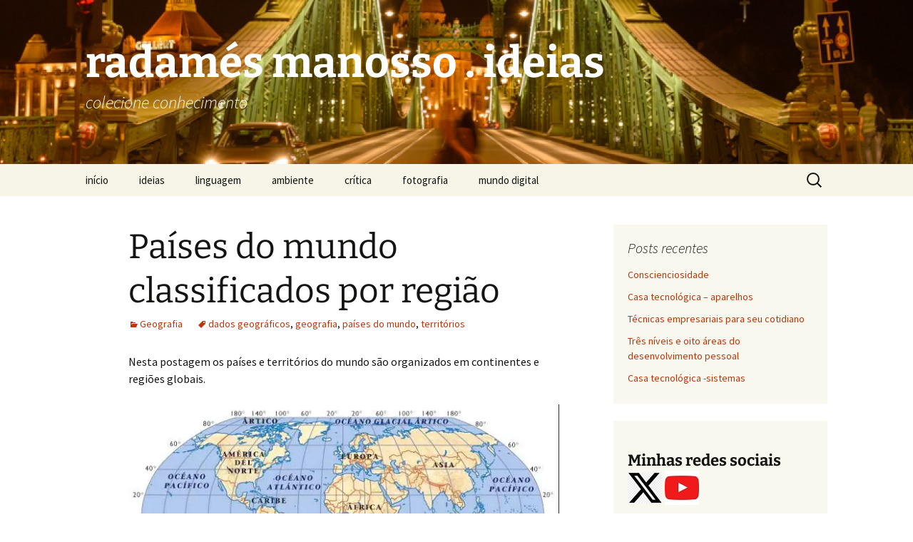

--- FILE ---
content_type: text/html; charset=UTF-8
request_url: https://radames.manosso.nom.br/palavras/geografia/paises-do-mundo-classificados-por-regiao/
body_size: 25347
content:
<!DOCTYPE html>
<html lang="pt-BR">
<head>
	<meta charset="UTF-8">
	<meta name="viewport" content="width=device-width, initial-scale=1.0">
	<title>Países do mundo classificados por região | radamés manosso . ideias</title>
	<link rel="profile" href="https://gmpg.org/xfn/11">
	<link rel="pingback" href="https://radames.manosso.nom.br/palavras/xmlrpc.php">
	<meta name='robots' content='max-image-preview:large' />
	<style>img:is([sizes="auto" i], [sizes^="auto," i]) { contain-intrinsic-size: 3000px 1500px }</style>
	<link rel="amphtml" href="https://radames.manosso.nom.br/palavras/geografia/paises-do-mundo-classificados-por-regiao/amp/" /><meta name="generator" content="AMP for WP 1.1.11"/><link rel='dns-prefetch' href='//secure.gravatar.com' />
<link rel='dns-prefetch' href='//www.googletagmanager.com' />
<link rel='dns-prefetch' href='//stats.wp.com' />
<link rel='dns-prefetch' href='//v0.wordpress.com' />
<link rel='dns-prefetch' href='//jetpack.wordpress.com' />
<link rel='dns-prefetch' href='//s0.wp.com' />
<link rel='dns-prefetch' href='//public-api.wordpress.com' />
<link rel='dns-prefetch' href='//0.gravatar.com' />
<link rel='dns-prefetch' href='//1.gravatar.com' />
<link rel='dns-prefetch' href='//2.gravatar.com' />
<link rel='dns-prefetch' href='//widgets.wp.com' />
<link rel='preconnect' href='//i0.wp.com' />
<link rel='preconnect' href='//c0.wp.com' />
<link rel="alternate" type="application/rss+xml" title="Feed para radamés manosso . ideias &raquo;" href="https://radames.manosso.nom.br/palavras/feed/" />
<link rel="alternate" type="application/rss+xml" title="Feed de comentários para radamés manosso . ideias &raquo;" href="https://radames.manosso.nom.br/palavras/comments/feed/" />
<link rel="alternate" type="application/rss+xml" title="Feed de comentários para radamés manosso . ideias &raquo; Países do mundo classificados por região" href="https://radames.manosso.nom.br/palavras/geografia/paises-do-mundo-classificados-por-regiao/feed/" />
<script>
window._wpemojiSettings = {"baseUrl":"https:\/\/s.w.org\/images\/core\/emoji\/16.0.1\/72x72\/","ext":".png","svgUrl":"https:\/\/s.w.org\/images\/core\/emoji\/16.0.1\/svg\/","svgExt":".svg","source":{"concatemoji":"https:\/\/radames.manosso.nom.br\/palavras\/wp-includes\/js\/wp-emoji-release.min.js?ver=6.8.3"}};
/*! This file is auto-generated */
!function(s,n){var o,i,e;function c(e){try{var t={supportTests:e,timestamp:(new Date).valueOf()};sessionStorage.setItem(o,JSON.stringify(t))}catch(e){}}function p(e,t,n){e.clearRect(0,0,e.canvas.width,e.canvas.height),e.fillText(t,0,0);var t=new Uint32Array(e.getImageData(0,0,e.canvas.width,e.canvas.height).data),a=(e.clearRect(0,0,e.canvas.width,e.canvas.height),e.fillText(n,0,0),new Uint32Array(e.getImageData(0,0,e.canvas.width,e.canvas.height).data));return t.every(function(e,t){return e===a[t]})}function u(e,t){e.clearRect(0,0,e.canvas.width,e.canvas.height),e.fillText(t,0,0);for(var n=e.getImageData(16,16,1,1),a=0;a<n.data.length;a++)if(0!==n.data[a])return!1;return!0}function f(e,t,n,a){switch(t){case"flag":return n(e,"\ud83c\udff3\ufe0f\u200d\u26a7\ufe0f","\ud83c\udff3\ufe0f\u200b\u26a7\ufe0f")?!1:!n(e,"\ud83c\udde8\ud83c\uddf6","\ud83c\udde8\u200b\ud83c\uddf6")&&!n(e,"\ud83c\udff4\udb40\udc67\udb40\udc62\udb40\udc65\udb40\udc6e\udb40\udc67\udb40\udc7f","\ud83c\udff4\u200b\udb40\udc67\u200b\udb40\udc62\u200b\udb40\udc65\u200b\udb40\udc6e\u200b\udb40\udc67\u200b\udb40\udc7f");case"emoji":return!a(e,"\ud83e\udedf")}return!1}function g(e,t,n,a){var r="undefined"!=typeof WorkerGlobalScope&&self instanceof WorkerGlobalScope?new OffscreenCanvas(300,150):s.createElement("canvas"),o=r.getContext("2d",{willReadFrequently:!0}),i=(o.textBaseline="top",o.font="600 32px Arial",{});return e.forEach(function(e){i[e]=t(o,e,n,a)}),i}function t(e){var t=s.createElement("script");t.src=e,t.defer=!0,s.head.appendChild(t)}"undefined"!=typeof Promise&&(o="wpEmojiSettingsSupports",i=["flag","emoji"],n.supports={everything:!0,everythingExceptFlag:!0},e=new Promise(function(e){s.addEventListener("DOMContentLoaded",e,{once:!0})}),new Promise(function(t){var n=function(){try{var e=JSON.parse(sessionStorage.getItem(o));if("object"==typeof e&&"number"==typeof e.timestamp&&(new Date).valueOf()<e.timestamp+604800&&"object"==typeof e.supportTests)return e.supportTests}catch(e){}return null}();if(!n){if("undefined"!=typeof Worker&&"undefined"!=typeof OffscreenCanvas&&"undefined"!=typeof URL&&URL.createObjectURL&&"undefined"!=typeof Blob)try{var e="postMessage("+g.toString()+"("+[JSON.stringify(i),f.toString(),p.toString(),u.toString()].join(",")+"));",a=new Blob([e],{type:"text/javascript"}),r=new Worker(URL.createObjectURL(a),{name:"wpTestEmojiSupports"});return void(r.onmessage=function(e){c(n=e.data),r.terminate(),t(n)})}catch(e){}c(n=g(i,f,p,u))}t(n)}).then(function(e){for(var t in e)n.supports[t]=e[t],n.supports.everything=n.supports.everything&&n.supports[t],"flag"!==t&&(n.supports.everythingExceptFlag=n.supports.everythingExceptFlag&&n.supports[t]);n.supports.everythingExceptFlag=n.supports.everythingExceptFlag&&!n.supports.flag,n.DOMReady=!1,n.readyCallback=function(){n.DOMReady=!0}}).then(function(){return e}).then(function(){var e;n.supports.everything||(n.readyCallback(),(e=n.source||{}).concatemoji?t(e.concatemoji):e.wpemoji&&e.twemoji&&(t(e.twemoji),t(e.wpemoji)))}))}((window,document),window._wpemojiSettings);
</script>
<link rel='stylesheet' id='jetpack_related-posts-css' href='https://c0.wp.com/p/jetpack/15.4/modules/related-posts/related-posts.css' media='all' />
<style id='wp-emoji-styles-inline-css'>

	img.wp-smiley, img.emoji {
		display: inline !important;
		border: none !important;
		box-shadow: none !important;
		height: 1em !important;
		width: 1em !important;
		margin: 0 0.07em !important;
		vertical-align: -0.1em !important;
		background: none !important;
		padding: 0 !important;
	}
</style>
<link rel='stylesheet' id='wp-block-library-css' href='https://c0.wp.com/c/6.8.3/wp-includes/css/dist/block-library/style.min.css' media='all' />
<style id='wp-block-library-theme-inline-css'>
.wp-block-audio :where(figcaption){color:#555;font-size:13px;text-align:center}.is-dark-theme .wp-block-audio :where(figcaption){color:#ffffffa6}.wp-block-audio{margin:0 0 1em}.wp-block-code{border:1px solid #ccc;border-radius:4px;font-family:Menlo,Consolas,monaco,monospace;padding:.8em 1em}.wp-block-embed :where(figcaption){color:#555;font-size:13px;text-align:center}.is-dark-theme .wp-block-embed :where(figcaption){color:#ffffffa6}.wp-block-embed{margin:0 0 1em}.blocks-gallery-caption{color:#555;font-size:13px;text-align:center}.is-dark-theme .blocks-gallery-caption{color:#ffffffa6}:root :where(.wp-block-image figcaption){color:#555;font-size:13px;text-align:center}.is-dark-theme :root :where(.wp-block-image figcaption){color:#ffffffa6}.wp-block-image{margin:0 0 1em}.wp-block-pullquote{border-bottom:4px solid;border-top:4px solid;color:currentColor;margin-bottom:1.75em}.wp-block-pullquote cite,.wp-block-pullquote footer,.wp-block-pullquote__citation{color:currentColor;font-size:.8125em;font-style:normal;text-transform:uppercase}.wp-block-quote{border-left:.25em solid;margin:0 0 1.75em;padding-left:1em}.wp-block-quote cite,.wp-block-quote footer{color:currentColor;font-size:.8125em;font-style:normal;position:relative}.wp-block-quote:where(.has-text-align-right){border-left:none;border-right:.25em solid;padding-left:0;padding-right:1em}.wp-block-quote:where(.has-text-align-center){border:none;padding-left:0}.wp-block-quote.is-large,.wp-block-quote.is-style-large,.wp-block-quote:where(.is-style-plain){border:none}.wp-block-search .wp-block-search__label{font-weight:700}.wp-block-search__button{border:1px solid #ccc;padding:.375em .625em}:where(.wp-block-group.has-background){padding:1.25em 2.375em}.wp-block-separator.has-css-opacity{opacity:.4}.wp-block-separator{border:none;border-bottom:2px solid;margin-left:auto;margin-right:auto}.wp-block-separator.has-alpha-channel-opacity{opacity:1}.wp-block-separator:not(.is-style-wide):not(.is-style-dots){width:100px}.wp-block-separator.has-background:not(.is-style-dots){border-bottom:none;height:1px}.wp-block-separator.has-background:not(.is-style-wide):not(.is-style-dots){height:2px}.wp-block-table{margin:0 0 1em}.wp-block-table td,.wp-block-table th{word-break:normal}.wp-block-table :where(figcaption){color:#555;font-size:13px;text-align:center}.is-dark-theme .wp-block-table :where(figcaption){color:#ffffffa6}.wp-block-video :where(figcaption){color:#555;font-size:13px;text-align:center}.is-dark-theme .wp-block-video :where(figcaption){color:#ffffffa6}.wp-block-video{margin:0 0 1em}:root :where(.wp-block-template-part.has-background){margin-bottom:0;margin-top:0;padding:1.25em 2.375em}
</style>
<style id='classic-theme-styles-inline-css'>
/*! This file is auto-generated */
.wp-block-button__link{color:#fff;background-color:#32373c;border-radius:9999px;box-shadow:none;text-decoration:none;padding:calc(.667em + 2px) calc(1.333em + 2px);font-size:1.125em}.wp-block-file__button{background:#32373c;color:#fff;text-decoration:none}
</style>
<link rel='stylesheet' id='mediaelement-css' href='https://c0.wp.com/c/6.8.3/wp-includes/js/mediaelement/mediaelementplayer-legacy.min.css' media='all' />
<link rel='stylesheet' id='wp-mediaelement-css' href='https://c0.wp.com/c/6.8.3/wp-includes/js/mediaelement/wp-mediaelement.min.css' media='all' />
<style id='jetpack-sharing-buttons-style-inline-css'>
.jetpack-sharing-buttons__services-list{display:flex;flex-direction:row;flex-wrap:wrap;gap:0;list-style-type:none;margin:5px;padding:0}.jetpack-sharing-buttons__services-list.has-small-icon-size{font-size:12px}.jetpack-sharing-buttons__services-list.has-normal-icon-size{font-size:16px}.jetpack-sharing-buttons__services-list.has-large-icon-size{font-size:24px}.jetpack-sharing-buttons__services-list.has-huge-icon-size{font-size:36px}@media print{.jetpack-sharing-buttons__services-list{display:none!important}}.editor-styles-wrapper .wp-block-jetpack-sharing-buttons{gap:0;padding-inline-start:0}ul.jetpack-sharing-buttons__services-list.has-background{padding:1.25em 2.375em}
</style>
<style id='global-styles-inline-css'>
:root{--wp--preset--aspect-ratio--square: 1;--wp--preset--aspect-ratio--4-3: 4/3;--wp--preset--aspect-ratio--3-4: 3/4;--wp--preset--aspect-ratio--3-2: 3/2;--wp--preset--aspect-ratio--2-3: 2/3;--wp--preset--aspect-ratio--16-9: 16/9;--wp--preset--aspect-ratio--9-16: 9/16;--wp--preset--color--black: #000000;--wp--preset--color--cyan-bluish-gray: #abb8c3;--wp--preset--color--white: #fff;--wp--preset--color--pale-pink: #f78da7;--wp--preset--color--vivid-red: #cf2e2e;--wp--preset--color--luminous-vivid-orange: #ff6900;--wp--preset--color--luminous-vivid-amber: #fcb900;--wp--preset--color--light-green-cyan: #7bdcb5;--wp--preset--color--vivid-green-cyan: #00d084;--wp--preset--color--pale-cyan-blue: #8ed1fc;--wp--preset--color--vivid-cyan-blue: #0693e3;--wp--preset--color--vivid-purple: #9b51e0;--wp--preset--color--dark-gray: #141412;--wp--preset--color--red: #bc360a;--wp--preset--color--medium-orange: #db572f;--wp--preset--color--light-orange: #ea9629;--wp--preset--color--yellow: #fbca3c;--wp--preset--color--dark-brown: #220e10;--wp--preset--color--medium-brown: #722d19;--wp--preset--color--light-brown: #eadaa6;--wp--preset--color--beige: #e8e5ce;--wp--preset--color--off-white: #f7f5e7;--wp--preset--gradient--vivid-cyan-blue-to-vivid-purple: linear-gradient(135deg,rgba(6,147,227,1) 0%,rgb(155,81,224) 100%);--wp--preset--gradient--light-green-cyan-to-vivid-green-cyan: linear-gradient(135deg,rgb(122,220,180) 0%,rgb(0,208,130) 100%);--wp--preset--gradient--luminous-vivid-amber-to-luminous-vivid-orange: linear-gradient(135deg,rgba(252,185,0,1) 0%,rgba(255,105,0,1) 100%);--wp--preset--gradient--luminous-vivid-orange-to-vivid-red: linear-gradient(135deg,rgba(255,105,0,1) 0%,rgb(207,46,46) 100%);--wp--preset--gradient--very-light-gray-to-cyan-bluish-gray: linear-gradient(135deg,rgb(238,238,238) 0%,rgb(169,184,195) 100%);--wp--preset--gradient--cool-to-warm-spectrum: linear-gradient(135deg,rgb(74,234,220) 0%,rgb(151,120,209) 20%,rgb(207,42,186) 40%,rgb(238,44,130) 60%,rgb(251,105,98) 80%,rgb(254,248,76) 100%);--wp--preset--gradient--blush-light-purple: linear-gradient(135deg,rgb(255,206,236) 0%,rgb(152,150,240) 100%);--wp--preset--gradient--blush-bordeaux: linear-gradient(135deg,rgb(254,205,165) 0%,rgb(254,45,45) 50%,rgb(107,0,62) 100%);--wp--preset--gradient--luminous-dusk: linear-gradient(135deg,rgb(255,203,112) 0%,rgb(199,81,192) 50%,rgb(65,88,208) 100%);--wp--preset--gradient--pale-ocean: linear-gradient(135deg,rgb(255,245,203) 0%,rgb(182,227,212) 50%,rgb(51,167,181) 100%);--wp--preset--gradient--electric-grass: linear-gradient(135deg,rgb(202,248,128) 0%,rgb(113,206,126) 100%);--wp--preset--gradient--midnight: linear-gradient(135deg,rgb(2,3,129) 0%,rgb(40,116,252) 100%);--wp--preset--gradient--autumn-brown: linear-gradient(135deg, rgba(226,45,15,1) 0%, rgba(158,25,13,1) 100%);--wp--preset--gradient--sunset-yellow: linear-gradient(135deg, rgba(233,139,41,1) 0%, rgba(238,179,95,1) 100%);--wp--preset--gradient--light-sky: linear-gradient(135deg,rgba(228,228,228,1.0) 0%,rgba(208,225,252,1.0) 100%);--wp--preset--gradient--dark-sky: linear-gradient(135deg,rgba(0,0,0,1.0) 0%,rgba(56,61,69,1.0) 100%);--wp--preset--font-size--small: 13px;--wp--preset--font-size--medium: 20px;--wp--preset--font-size--large: 36px;--wp--preset--font-size--x-large: 42px;--wp--preset--spacing--20: 0.44rem;--wp--preset--spacing--30: 0.67rem;--wp--preset--spacing--40: 1rem;--wp--preset--spacing--50: 1.5rem;--wp--preset--spacing--60: 2.25rem;--wp--preset--spacing--70: 3.38rem;--wp--preset--spacing--80: 5.06rem;--wp--preset--shadow--natural: 6px 6px 9px rgba(0, 0, 0, 0.2);--wp--preset--shadow--deep: 12px 12px 50px rgba(0, 0, 0, 0.4);--wp--preset--shadow--sharp: 6px 6px 0px rgba(0, 0, 0, 0.2);--wp--preset--shadow--outlined: 6px 6px 0px -3px rgba(255, 255, 255, 1), 6px 6px rgba(0, 0, 0, 1);--wp--preset--shadow--crisp: 6px 6px 0px rgba(0, 0, 0, 1);}:where(.is-layout-flex){gap: 0.5em;}:where(.is-layout-grid){gap: 0.5em;}body .is-layout-flex{display: flex;}.is-layout-flex{flex-wrap: wrap;align-items: center;}.is-layout-flex > :is(*, div){margin: 0;}body .is-layout-grid{display: grid;}.is-layout-grid > :is(*, div){margin: 0;}:where(.wp-block-columns.is-layout-flex){gap: 2em;}:where(.wp-block-columns.is-layout-grid){gap: 2em;}:where(.wp-block-post-template.is-layout-flex){gap: 1.25em;}:where(.wp-block-post-template.is-layout-grid){gap: 1.25em;}.has-black-color{color: var(--wp--preset--color--black) !important;}.has-cyan-bluish-gray-color{color: var(--wp--preset--color--cyan-bluish-gray) !important;}.has-white-color{color: var(--wp--preset--color--white) !important;}.has-pale-pink-color{color: var(--wp--preset--color--pale-pink) !important;}.has-vivid-red-color{color: var(--wp--preset--color--vivid-red) !important;}.has-luminous-vivid-orange-color{color: var(--wp--preset--color--luminous-vivid-orange) !important;}.has-luminous-vivid-amber-color{color: var(--wp--preset--color--luminous-vivid-amber) !important;}.has-light-green-cyan-color{color: var(--wp--preset--color--light-green-cyan) !important;}.has-vivid-green-cyan-color{color: var(--wp--preset--color--vivid-green-cyan) !important;}.has-pale-cyan-blue-color{color: var(--wp--preset--color--pale-cyan-blue) !important;}.has-vivid-cyan-blue-color{color: var(--wp--preset--color--vivid-cyan-blue) !important;}.has-vivid-purple-color{color: var(--wp--preset--color--vivid-purple) !important;}.has-black-background-color{background-color: var(--wp--preset--color--black) !important;}.has-cyan-bluish-gray-background-color{background-color: var(--wp--preset--color--cyan-bluish-gray) !important;}.has-white-background-color{background-color: var(--wp--preset--color--white) !important;}.has-pale-pink-background-color{background-color: var(--wp--preset--color--pale-pink) !important;}.has-vivid-red-background-color{background-color: var(--wp--preset--color--vivid-red) !important;}.has-luminous-vivid-orange-background-color{background-color: var(--wp--preset--color--luminous-vivid-orange) !important;}.has-luminous-vivid-amber-background-color{background-color: var(--wp--preset--color--luminous-vivid-amber) !important;}.has-light-green-cyan-background-color{background-color: var(--wp--preset--color--light-green-cyan) !important;}.has-vivid-green-cyan-background-color{background-color: var(--wp--preset--color--vivid-green-cyan) !important;}.has-pale-cyan-blue-background-color{background-color: var(--wp--preset--color--pale-cyan-blue) !important;}.has-vivid-cyan-blue-background-color{background-color: var(--wp--preset--color--vivid-cyan-blue) !important;}.has-vivid-purple-background-color{background-color: var(--wp--preset--color--vivid-purple) !important;}.has-black-border-color{border-color: var(--wp--preset--color--black) !important;}.has-cyan-bluish-gray-border-color{border-color: var(--wp--preset--color--cyan-bluish-gray) !important;}.has-white-border-color{border-color: var(--wp--preset--color--white) !important;}.has-pale-pink-border-color{border-color: var(--wp--preset--color--pale-pink) !important;}.has-vivid-red-border-color{border-color: var(--wp--preset--color--vivid-red) !important;}.has-luminous-vivid-orange-border-color{border-color: var(--wp--preset--color--luminous-vivid-orange) !important;}.has-luminous-vivid-amber-border-color{border-color: var(--wp--preset--color--luminous-vivid-amber) !important;}.has-light-green-cyan-border-color{border-color: var(--wp--preset--color--light-green-cyan) !important;}.has-vivid-green-cyan-border-color{border-color: var(--wp--preset--color--vivid-green-cyan) !important;}.has-pale-cyan-blue-border-color{border-color: var(--wp--preset--color--pale-cyan-blue) !important;}.has-vivid-cyan-blue-border-color{border-color: var(--wp--preset--color--vivid-cyan-blue) !important;}.has-vivid-purple-border-color{border-color: var(--wp--preset--color--vivid-purple) !important;}.has-vivid-cyan-blue-to-vivid-purple-gradient-background{background: var(--wp--preset--gradient--vivid-cyan-blue-to-vivid-purple) !important;}.has-light-green-cyan-to-vivid-green-cyan-gradient-background{background: var(--wp--preset--gradient--light-green-cyan-to-vivid-green-cyan) !important;}.has-luminous-vivid-amber-to-luminous-vivid-orange-gradient-background{background: var(--wp--preset--gradient--luminous-vivid-amber-to-luminous-vivid-orange) !important;}.has-luminous-vivid-orange-to-vivid-red-gradient-background{background: var(--wp--preset--gradient--luminous-vivid-orange-to-vivid-red) !important;}.has-very-light-gray-to-cyan-bluish-gray-gradient-background{background: var(--wp--preset--gradient--very-light-gray-to-cyan-bluish-gray) !important;}.has-cool-to-warm-spectrum-gradient-background{background: var(--wp--preset--gradient--cool-to-warm-spectrum) !important;}.has-blush-light-purple-gradient-background{background: var(--wp--preset--gradient--blush-light-purple) !important;}.has-blush-bordeaux-gradient-background{background: var(--wp--preset--gradient--blush-bordeaux) !important;}.has-luminous-dusk-gradient-background{background: var(--wp--preset--gradient--luminous-dusk) !important;}.has-pale-ocean-gradient-background{background: var(--wp--preset--gradient--pale-ocean) !important;}.has-electric-grass-gradient-background{background: var(--wp--preset--gradient--electric-grass) !important;}.has-midnight-gradient-background{background: var(--wp--preset--gradient--midnight) !important;}.has-small-font-size{font-size: var(--wp--preset--font-size--small) !important;}.has-medium-font-size{font-size: var(--wp--preset--font-size--medium) !important;}.has-large-font-size{font-size: var(--wp--preset--font-size--large) !important;}.has-x-large-font-size{font-size: var(--wp--preset--font-size--x-large) !important;}
:where(.wp-block-post-template.is-layout-flex){gap: 1.25em;}:where(.wp-block-post-template.is-layout-grid){gap: 1.25em;}
:where(.wp-block-columns.is-layout-flex){gap: 2em;}:where(.wp-block-columns.is-layout-grid){gap: 2em;}
:root :where(.wp-block-pullquote){font-size: 1.5em;line-height: 1.6;}
</style>
<link rel='stylesheet' id='wp-date-remover-css' href='https://radames.manosso.nom.br/palavras/wp-content/plugins/wp-date-remover/public/css/wp-date-remover-public.css?x37233' media='all' />
<link rel='stylesheet' id='twentythirteen-fonts-css' href='https://radames.manosso.nom.br/palavras/wp-content/themes/twentythirteen/fonts/source-sans-pro-plus-bitter.css?x37233' media='all' />
<link rel='stylesheet' id='genericons-css' href='https://c0.wp.com/p/jetpack/15.4/_inc/genericons/genericons/genericons.css' media='all' />
<link rel='stylesheet' id='twentythirteen-style-css' href='https://radames.manosso.nom.br/palavras/wp-content/themes/twentythirteen/style.css?x37233' media='all' />
<link rel='stylesheet' id='twentythirteen-block-style-css' href='https://radames.manosso.nom.br/palavras/wp-content/themes/twentythirteen/css/blocks.css?x37233' media='all' />
<link rel='stylesheet' id='tablepress-default-css' href='https://radames.manosso.nom.br/palavras/wp-content/plugins/tablepress/css/build/default.css?x37233' media='all' />
<link rel='stylesheet' id='open-sans-css' href='https://fonts.googleapis.com/css?family=Open+Sans%3A300italic%2C400italic%2C600italic%2C300%2C400%2C600&#038;subset=latin%2Clatin-ext&#038;display=fallback&#038;ver=6.8.3' media='all' />
<link rel='stylesheet' id='jetpack_likes-css' href='https://c0.wp.com/p/jetpack/15.4/modules/likes/style.css' media='all' />
<link rel='stylesheet' id='sharedaddy-css' href='https://c0.wp.com/p/jetpack/15.4/modules/sharedaddy/sharing.css' media='all' />
<link rel='stylesheet' id='social-logos-css' href='https://c0.wp.com/p/jetpack/15.4/_inc/social-logos/social-logos.min.css' media='all' />
<script id="jetpack_related-posts-js-extra">
var related_posts_js_options = {"post_heading":"h4"};
</script>
<script src="https://c0.wp.com/p/jetpack/15.4/_inc/build/related-posts/related-posts.min.js" id="jetpack_related-posts-js"></script>
<script src="https://c0.wp.com/c/6.8.3/wp-includes/js/jquery/jquery.min.js" id="jquery-core-js"></script>
<script src="https://c0.wp.com/c/6.8.3/wp-includes/js/jquery/jquery-migrate.min.js" id="jquery-migrate-js"></script>
<script src="https://radames.manosso.nom.br/palavras/wp-content/plugins/wp-date-remover/public/js/wp-date-remover-public.js?x37233" id="wp-date-remover-js"></script>
<script src="https://radames.manosso.nom.br/palavras/wp-content/themes/twentythirteen/js/functions.js?x37233" id="twentythirteen-script-js" defer data-wp-strategy="defer"></script>

<!-- Snippet da etiqueta do Google (gtag.js) adicionado pelo Site Kit -->
<!-- Snippet do Google Análises adicionado pelo Site Kit -->
<script src="https://www.googletagmanager.com/gtag/js?id=GT-MK52P78" id="google_gtagjs-js" async></script>
<script id="google_gtagjs-js-after">
window.dataLayer = window.dataLayer || [];function gtag(){dataLayer.push(arguments);}
gtag("set","linker",{"domains":["radames.manosso.nom.br"]});
gtag("js", new Date());
gtag("set", "developer_id.dZTNiMT", true);
gtag("config", "GT-MK52P78");
</script>
<link rel="https://api.w.org/" href="https://radames.manosso.nom.br/palavras/wp-json/" /><link rel="alternate" title="JSON" type="application/json" href="https://radames.manosso.nom.br/palavras/wp-json/wp/v2/posts/5086" /><link rel="EditURI" type="application/rsd+xml" title="RSD" href="https://radames.manosso.nom.br/palavras/xmlrpc.php?rsd" />
<meta name="generator" content="WordPress 6.8.3" />
<link rel="canonical" href="https://radames.manosso.nom.br/palavras/geografia/paises-do-mundo-classificados-por-regiao/" />
<link rel='shortlink' href='https://wp.me/p74VxW-1k2' />
<link rel="alternate" title="oEmbed (JSON)" type="application/json+oembed" href="https://radames.manosso.nom.br/palavras/wp-json/oembed/1.0/embed?url=https%3A%2F%2Fradames.manosso.nom.br%2Fpalavras%2Fgeografia%2Fpaises-do-mundo-classificados-por-regiao%2F" />
<link rel="alternate" title="oEmbed (XML)" type="text/xml+oembed" href="https://radames.manosso.nom.br/palavras/wp-json/oembed/1.0/embed?url=https%3A%2F%2Fradames.manosso.nom.br%2Fpalavras%2Fgeografia%2Fpaises-do-mundo-classificados-por-regiao%2F&#038;format=xml" />
<meta name="generator" content="Site Kit by Google 1.170.0" />	<style>img#wpstats{display:none}</style>
		<meta name="google-site-verification" content="UZOJC12UOJpOO2i_pUiDWDK_2monqGVI2Tuk9WvXBdo">
<!-- Meta-etiquetas do Google AdSense adicionado pelo Site Kit -->
<meta name="google-adsense-platform-account" content="ca-host-pub-2644536267352236">
<meta name="google-adsense-platform-domain" content="sitekit.withgoogle.com">
<!-- Fim das meta-etiquetas do Google AdSense adicionado pelo Site Kit -->
	<style type="text/css" id="twentythirteen-header-css">
		.site-header {
		background: url(https://radames.manosso.nom.br/palavras/files/2019/04/cropped-DSC_1807-2.jpg) no-repeat scroll top;
		background-size: 1600px auto;
	}
	@media (max-width: 767px) {
		.site-header {
			background-size: 768px auto;
		}
	}
	@media (max-width: 359px) {
		.site-header {
			background-size: 360px auto;
		}
	}
				.site-title,
		.site-description {
			color: #ffffff;
		}
		</style>
	
<!-- Jetpack Open Graph Tags -->
<meta property="og:type" content="article" />
<meta property="og:title" content="Países do mundo classificados por região" />
<meta property="og:url" content="https://radames.manosso.nom.br/palavras/geografia/paises-do-mundo-classificados-por-regiao/" />
<meta property="og:description" content="Nesta postagem os países e territórios do mundo são organizados em continentes e regiões globais." />
<meta property="article:published_time" content="2020-06-03T00:58:43+00:00" />
<meta property="article:modified_time" content="2020-06-12T18:38:50+00:00" />
<meta property="og:site_name" content="radamés manosso . ideias" />
<meta property="og:image" content="https://radames.manosso.nom.br/palavras/files/2015/07/planisferio_politico.jpg" />
<meta property="og:image:width" content="622" />
<meta property="og:image:height" content="346" />
<meta property="og:image:alt" content="" />
<meta property="og:locale" content="pt_BR" />
<meta name="twitter:site" content="@radamesm" />
<meta name="twitter:text:title" content="Países do mundo classificados por região" />
<meta name="twitter:image" content="https://radames.manosso.nom.br/palavras/files/2015/07/planisferio_politico.jpg?w=640" />
<meta name="twitter:card" content="summary_large_image" />

<!-- End Jetpack Open Graph Tags -->
<link rel="icon" href="https://i0.wp.com/radames.manosso.nom.br/palavras/files/2018/11/favicon.png?fit=32%2C32&#038;ssl=1" sizes="32x32" />
<link rel="icon" href="https://i0.wp.com/radames.manosso.nom.br/palavras/files/2018/11/favicon.png?fit=128%2C128&#038;ssl=1" sizes="192x192" />
<link rel="apple-touch-icon" href="https://i0.wp.com/radames.manosso.nom.br/palavras/files/2018/11/favicon.png?fit=128%2C128&#038;ssl=1" />
<meta name="msapplication-TileImage" content="https://i0.wp.com/radames.manosso.nom.br/palavras/files/2018/11/favicon.png?fit=128%2C128&#038;ssl=1" />
</head>

<body class="wp-singular post-template-default single single-post postid-5086 single-format-standard wp-embed-responsive wp-theme-twentythirteen single-author sidebar">
		<div id="page" class="hfeed site">
		<a class="screen-reader-text skip-link" href="#content">
			Pular para o conteúdo		</a>
		<header id="masthead" class="site-header">
						<a class="home-link" href="https://radames.manosso.nom.br/palavras/" rel="home" >
									<h1 class="site-title">radamés manosso . ideias</h1>
													<h2 class="site-description">colecione conhecimento</h2>
							</a>

			<div id="navbar" class="navbar">
				<nav id="site-navigation" class="navigation main-navigation">
					<button class="menu-toggle">Menu</button>
					<div class="menu-menu-1-container"><ul id="primary-menu" class="nav-menu"><li id="menu-item-10" class="menu-item menu-item-type-custom menu-item-object-custom menu-item-10"><a href="http://radames.manosso.nom.br">início</a></li>
<li id="menu-item-5401" class="menu-item menu-item-type-post_type menu-item-object-page menu-item-home menu-item-5401"><a href="https://radames.manosso.nom.br/palavras/">ideias</a></li>
<li id="menu-item-7066" class="menu-item menu-item-type-custom menu-item-object-custom menu-item-7066"><a href="https://radames.manosso.nom.br/linguagem">linguagem</a></li>
<li id="menu-item-7067" class="menu-item menu-item-type-custom menu-item-object-custom menu-item-7067"><a href="https://radames.manosso.nom.br/ambiental">ambiente</a></li>
<li id="menu-item-7068" class="menu-item menu-item-type-custom menu-item-object-custom menu-item-7068"><a href="https://radames.manosso.nom.br/critica">crítica</a></li>
<li id="menu-item-7069" class="menu-item menu-item-type-custom menu-item-object-custom menu-item-7069"><a href="https://radames.manosso.nom.br/fotografia/">fotografia</a></li>
<li id="menu-item-7070" class="menu-item menu-item-type-custom menu-item-object-custom menu-item-7070"><a href="https://radames.manosso.nom.br/bitabit">mundo digital</a></li>
</ul></div>					<form role="search" method="get" class="search-form" action="https://radames.manosso.nom.br/palavras/">
				<label>
					<span class="screen-reader-text">Pesquisar por:</span>
					<input type="search" class="search-field" placeholder="Pesquisar &hellip;" value="" name="s" />
				</label>
				<input type="submit" class="search-submit" value="Pesquisar" />
			</form>				</nav><!-- #site-navigation -->
			</div><!-- #navbar -->
		</header><!-- #masthead -->

		<div id="main" class="site-main">

	<div id="primary" class="content-area">
		<div id="content" class="site-content" role="main">

			
				
<article id="post-5086" class="post-5086 post type-post status-publish format-standard hentry category-geografia tag-dados-geograficos tag-geografia-2 tag-paises-do-mundo tag-territorios">
	<header class="entry-header">
		
				<h1 class="entry-title">Países do mundo classificados por região</h1>
		
		<div class="entry-meta">
			<span class="date"><a href="https://radames.manosso.nom.br/palavras/geografia/paises-do-mundo-classificados-por-regiao/" title="Link permanente para Países do mundo classificados por região" rel="bookmark"><time class="entry-date" datetime=""></time></a></span><span class="categories-links"><a href="https://radames.manosso.nom.br/palavras/category/geografia/" rel="category tag">Geografia</a></span><span class="tags-links"><a href="https://radames.manosso.nom.br/palavras/tag/dados-geograficos/" rel="tag">dados geográficos</a>, <a href="https://radames.manosso.nom.br/palavras/tag/geografia-2/" rel="tag">geografia</a>, <a href="https://radames.manosso.nom.br/palavras/tag/paises-do-mundo/" rel="tag">países do mundo</a>, <a href="https://radames.manosso.nom.br/palavras/tag/territorios/" rel="tag">territórios</a></span><span class="author vcard"><a class="url fn n" href="https://radames.manosso.nom.br/palavras/author/radamesm/" title="Ver todos os posts de Radamés" rel="author">Radamés</a></span>					</div><!-- .entry-meta -->
	</header><!-- .entry-header -->

		<div class="entry-content">
		
<p>Nesta postagem os países e territórios do mundo são organizados em continentes e regiões globais.</p>



<figure class="wp-block-image size-large"><img data-recalc-dims="1" fetchpriority="high" decoding="async" width="604" height="336" data-attachment-id="3697" data-permalink="https://radames.manosso.nom.br/palavras/geografia/quantos-paises-existem-no-mundo/attachment/planisferio_politico/" data-orig-file="https://i0.wp.com/radames.manosso.nom.br/palavras/files/2015/07/planisferio_politico.jpg?fit=622%2C346&amp;ssl=1" data-orig-size="622,346" data-comments-opened="1" data-image-meta="{&quot;aperture&quot;:&quot;0&quot;,&quot;credit&quot;:&quot;&quot;,&quot;camera&quot;:&quot;&quot;,&quot;caption&quot;:&quot;&quot;,&quot;created_timestamp&quot;:&quot;0&quot;,&quot;copyright&quot;:&quot;&quot;,&quot;focal_length&quot;:&quot;0&quot;,&quot;iso&quot;:&quot;0&quot;,&quot;shutter_speed&quot;:&quot;0&quot;,&quot;title&quot;:&quot;&quot;}" data-image-title="planistério" data-image-description="" data-image-caption="" data-medium-file="https://i0.wp.com/radames.manosso.nom.br/palavras/files/2015/07/planisferio_politico.jpg?fit=300%2C166&amp;ssl=1" data-large-file="https://i0.wp.com/radames.manosso.nom.br/palavras/files/2015/07/planisferio_politico.jpg?fit=604%2C336&amp;ssl=1" src="https://i0.wp.com/radames.manosso.nom.br/palavras/files/2015/07/planisferio_politico.jpg?resize=604%2C336&#038;ssl=1" alt="" class="wp-image-3697" srcset="https://i0.wp.com/radames.manosso.nom.br/palavras/files/2015/07/planisferio_politico.jpg?w=622&amp;ssl=1 622w, https://i0.wp.com/radames.manosso.nom.br/palavras/files/2015/07/planisferio_politico.jpg?resize=300%2C166&amp;ssl=1 300w" sizes="(max-width: 604px) 100vw, 604px" /></figure>



<span id="more-5086"></span>



<h2 class="wp-block-heading">África</h2>



<h3 class="wp-block-heading">África austral</h3>



<figure class="wp-block-table"><table class=""><tbody><tr><td><strong>País/território</strong></td><td>&nbsp;<strong>População&nbsp;</strong></td><td><strong>&nbsp;Área em Km2&nbsp;</strong></td></tr><tr><td>África do Sul</td><td>&nbsp;&nbsp;&nbsp;&nbsp;&nbsp;&nbsp;&nbsp;&nbsp;&nbsp;&nbsp;&nbsp;&nbsp;&nbsp;&nbsp;
  58.775.022 </td><td>&nbsp;&nbsp;&nbsp;&nbsp;&nbsp;&nbsp;&nbsp;&nbsp;&nbsp;&nbsp; 1.221.037 </td></tr><tr><td>Angola</td><td>&nbsp;&nbsp;&nbsp;&nbsp;&nbsp;&nbsp;&nbsp;&nbsp;&nbsp;&nbsp;&nbsp;&nbsp;&nbsp;&nbsp;
  31.127.674 </td><td>&nbsp;&nbsp;&nbsp;&nbsp;&nbsp;&nbsp;&nbsp;&nbsp;&nbsp;&nbsp; 1.246.700 </td></tr><tr><td>Botsuana</td><td>&nbsp;&nbsp;&nbsp;&nbsp;&nbsp;&nbsp;&nbsp;&nbsp;&nbsp;&nbsp;&nbsp;&nbsp;&nbsp;&nbsp;&nbsp;&nbsp;
  2.338.851 </td><td>&nbsp;&nbsp;&nbsp;&nbsp;&nbsp;&nbsp;&nbsp;&nbsp;&nbsp;&nbsp;&nbsp;&nbsp;&nbsp;&nbsp; 581.730 </td></tr><tr><td>Lesoto</td><td>&nbsp;&nbsp;&nbsp;&nbsp;&nbsp;&nbsp;&nbsp;&nbsp;&nbsp;&nbsp;&nbsp;&nbsp;&nbsp;&nbsp;&nbsp;&nbsp;
  2.007.201 </td><td>&nbsp;&nbsp;&nbsp;&nbsp;&nbsp;&nbsp;&nbsp;&nbsp;&nbsp;&nbsp;&nbsp;&nbsp;&nbsp;&nbsp;&nbsp;&nbsp; 30.355 </td></tr><tr><td>Madagascar</td><td>&nbsp;&nbsp;&nbsp;&nbsp;&nbsp;&nbsp;&nbsp;&nbsp;&nbsp;&nbsp;&nbsp;&nbsp;&nbsp;&nbsp;
  26.251.309 </td><td>&nbsp;&nbsp;&nbsp;&nbsp;&nbsp;&nbsp;&nbsp;&nbsp;&nbsp;&nbsp;&nbsp;&nbsp;&nbsp;&nbsp; 587.041 </td></tr><tr><td>Malawi</td><td>&nbsp;&nbsp;&nbsp;&nbsp;&nbsp;&nbsp;&nbsp;&nbsp;&nbsp;&nbsp;&nbsp;&nbsp;&nbsp;&nbsp;
  19.129.952 </td><td>&nbsp;&nbsp;&nbsp;&nbsp;&nbsp;&nbsp;&nbsp;&nbsp;&nbsp;&nbsp;&nbsp;&nbsp;&nbsp;&nbsp; 118.484 </td></tr><tr><td>Moçambique</td><td>&nbsp;&nbsp;&nbsp;&nbsp;&nbsp;&nbsp;&nbsp;&nbsp;&nbsp;&nbsp;&nbsp;&nbsp;&nbsp;&nbsp;
  30.066.648 </td><td>&nbsp;&nbsp;&nbsp;&nbsp;&nbsp;&nbsp;&nbsp;&nbsp;&nbsp;&nbsp;&nbsp;&nbsp;&nbsp;&nbsp; 801.590 </td></tr><tr><td>Namíbia</td><td>&nbsp;&nbsp;&nbsp;&nbsp;&nbsp;&nbsp;&nbsp;&nbsp;&nbsp;&nbsp;&nbsp;&nbsp;&nbsp;&nbsp;&nbsp;&nbsp;
  2.458.936 </td><td>&nbsp;&nbsp;&nbsp;&nbsp;&nbsp;&nbsp;&nbsp;&nbsp;&nbsp;&nbsp;&nbsp;&nbsp;&nbsp;&nbsp; 824.116 </td></tr><tr><td>Reunião</td><td>&nbsp;&nbsp;&nbsp;&nbsp;&nbsp;&nbsp;&nbsp;&nbsp;&nbsp;&nbsp;&nbsp;&nbsp;&nbsp;&nbsp;&nbsp;&nbsp;&nbsp;&nbsp;&nbsp;&nbsp;
  865.826 </td><td>&nbsp;&nbsp;&nbsp;&nbsp;&nbsp;&nbsp;&nbsp;&nbsp;&nbsp;&nbsp;&nbsp;&nbsp;&nbsp;&nbsp;&nbsp;&nbsp;&nbsp;&nbsp;&nbsp;
  2.510 </td></tr><tr><td>Suazilândia</td><td>&nbsp;&nbsp;&nbsp;&nbsp;&nbsp;&nbsp;&nbsp;&nbsp;&nbsp;&nbsp;&nbsp;&nbsp;&nbsp;&nbsp;&nbsp;&nbsp;
  1.093.238 </td><td>&nbsp;&nbsp;&nbsp;&nbsp;&nbsp;&nbsp;&nbsp;&nbsp;&nbsp;&nbsp;&nbsp;&nbsp;&nbsp;&nbsp;&nbsp;&nbsp; 17.364 </td></tr><tr><td>Zâmbia</td><td>&nbsp;&nbsp;&nbsp;&nbsp;&nbsp;&nbsp;&nbsp;&nbsp;&nbsp;&nbsp;&nbsp;&nbsp;&nbsp;&nbsp;
  17.885.422 </td><td>&nbsp;&nbsp;&nbsp;&nbsp;&nbsp;&nbsp;&nbsp;&nbsp;&nbsp;&nbsp;&nbsp;&nbsp;&nbsp;&nbsp; 752.612 </td></tr><tr><td>Zimbabué</td><td>&nbsp;&nbsp;&nbsp;&nbsp;&nbsp;&nbsp;&nbsp;&nbsp;&nbsp;&nbsp;&nbsp;&nbsp;&nbsp;&nbsp;
  15.159.624 </td><td>&nbsp;&nbsp;&nbsp;&nbsp;&nbsp;&nbsp;&nbsp;&nbsp;&nbsp;&nbsp;&nbsp;&nbsp;&nbsp;&nbsp; 390.757 </td></tr></tbody></table></figure>



<h3 class="wp-block-heading">África central</h3>



<figure class="wp-block-table"><table class=""><tbody><tr><td><strong>País/território</strong></td><td>&nbsp;<strong>População&nbsp;</strong></td><td><strong>&nbsp;Área em Km2&nbsp;</strong></td></tr><tr><td>Burundi</td><td>&nbsp;&nbsp;&nbsp;&nbsp;&nbsp;&nbsp;&nbsp;&nbsp;&nbsp;&nbsp;&nbsp;&nbsp;&nbsp;&nbsp;
  10.953.317 </td><td>&nbsp;&nbsp;&nbsp;&nbsp;&nbsp;&nbsp;&nbsp;&nbsp;&nbsp;&nbsp;&nbsp;&nbsp;&nbsp;&nbsp;&nbsp;&nbsp; 27.834 </td></tr><tr><td>Camarões</td><td>&nbsp;&nbsp;&nbsp;&nbsp;&nbsp;&nbsp;&nbsp;&nbsp;&nbsp;&nbsp;&nbsp;&nbsp;&nbsp;&nbsp;
  26.545.864 </td><td>&nbsp;&nbsp;&nbsp;&nbsp;&nbsp;&nbsp;&nbsp;&nbsp;&nbsp;&nbsp;&nbsp;&nbsp;&nbsp;&nbsp; 475.442 </td></tr><tr><td>Chade</td><td>&nbsp;&nbsp;&nbsp;&nbsp;&nbsp;&nbsp;&nbsp;&nbsp;&nbsp;&nbsp;&nbsp;&nbsp;&nbsp;&nbsp;
  16.244.513 </td><td>&nbsp;&nbsp;&nbsp;&nbsp;&nbsp;&nbsp;&nbsp;&nbsp;&nbsp;&nbsp; 1.284.000 </td></tr><tr><td>Gabão</td><td>&nbsp;&nbsp;&nbsp;&nbsp;&nbsp;&nbsp;&nbsp;&nbsp;&nbsp;&nbsp;&nbsp;&nbsp;&nbsp;&nbsp;&nbsp;&nbsp;
  2.172.579 </td><td>&nbsp;&nbsp;&nbsp;&nbsp;&nbsp;&nbsp;&nbsp;&nbsp;&nbsp;&nbsp;&nbsp;&nbsp;&nbsp;&nbsp; 267.667 </td></tr><tr><td>Guiné Equatorial</td><td>&nbsp;&nbsp;&nbsp;&nbsp;&nbsp;&nbsp;&nbsp;&nbsp;&nbsp;&nbsp;&nbsp;&nbsp;&nbsp;&nbsp;&nbsp;&nbsp;
  1.358.276 </td><td>&nbsp;&nbsp;&nbsp;&nbsp;&nbsp;&nbsp;&nbsp;&nbsp;&nbsp;&nbsp;&nbsp;&nbsp;&nbsp;&nbsp;&nbsp;&nbsp; 28.051 </td></tr><tr><td>República Centro-Africana</td><td>&nbsp;&nbsp;&nbsp;&nbsp;&nbsp;&nbsp;&nbsp;&nbsp;&nbsp;&nbsp;&nbsp;&nbsp;&nbsp;&nbsp;&nbsp;&nbsp;
  5.496.011 </td><td>&nbsp;&nbsp;&nbsp;&nbsp;&nbsp;&nbsp;&nbsp;&nbsp;&nbsp;&nbsp;&nbsp;&nbsp;&nbsp;&nbsp; 622.984 </td></tr><tr><td>República Democrática do Congo</td><td>&nbsp;&nbsp;&nbsp;&nbsp;&nbsp;&nbsp;&nbsp;&nbsp;&nbsp;&nbsp;&nbsp;&nbsp;&nbsp;&nbsp;
  89.561.404 </td><td>&nbsp;&nbsp;&nbsp;&nbsp;&nbsp;&nbsp;&nbsp;&nbsp;&nbsp;&nbsp; 2.344.858 </td></tr><tr><td>República do Congo</td><td>&nbsp;&nbsp;&nbsp;&nbsp;&nbsp;&nbsp;&nbsp;&nbsp;&nbsp;&nbsp;&nbsp;&nbsp;&nbsp;&nbsp;&nbsp;&nbsp;
  5.518.092 </td><td>&nbsp;&nbsp;&nbsp;&nbsp;&nbsp;&nbsp;&nbsp;&nbsp;&nbsp;&nbsp;&nbsp;&nbsp;&nbsp;&nbsp; 342.000 </td></tr><tr><td>Ruanda</td><td>&nbsp;&nbsp;&nbsp;&nbsp;&nbsp;&nbsp;&nbsp;&nbsp;&nbsp;&nbsp;&nbsp;&nbsp;&nbsp;&nbsp;
  12.374.397 </td><td>&nbsp;&nbsp;&nbsp;&nbsp;&nbsp;&nbsp;&nbsp;&nbsp;&nbsp;&nbsp;&nbsp;&nbsp;&nbsp;&nbsp;&nbsp;&nbsp; 26.338 </td></tr></tbody></table></figure>



<h3 class="wp-block-heading">África ocidental</h3>



<figure class="wp-block-table"><table class=""><tbody><tr><td><strong>País/território</strong></td><td>&nbsp;<strong>População&nbsp;</strong></td><td><strong>&nbsp;Área em Km2&nbsp;</strong></td></tr><tr><td>Benim</td><td>&nbsp;&nbsp;&nbsp;&nbsp;&nbsp;&nbsp;&nbsp;&nbsp;&nbsp;&nbsp;&nbsp;&nbsp;&nbsp;&nbsp;
  11.733.059 </td><td>&nbsp;&nbsp;&nbsp;&nbsp;&nbsp;&nbsp;&nbsp;&nbsp;&nbsp;&nbsp;&nbsp;&nbsp;&nbsp;&nbsp; 112.622 </td></tr><tr><td>Burquina Faso</td><td>&nbsp;&nbsp;&nbsp;&nbsp;&nbsp;&nbsp;&nbsp;&nbsp;&nbsp;&nbsp;&nbsp;&nbsp;&nbsp;&nbsp;
  20.870.060 </td><td>&nbsp;&nbsp;&nbsp;&nbsp;&nbsp;&nbsp;&nbsp;&nbsp;&nbsp;&nbsp;&nbsp;&nbsp;&nbsp;&nbsp; 274.200 </td></tr><tr><td>Cabo Verde</td><td>&nbsp;&nbsp;&nbsp;&nbsp;&nbsp;&nbsp;&nbsp;&nbsp;&nbsp;&nbsp;&nbsp;&nbsp;&nbsp;&nbsp;&nbsp;&nbsp;&nbsp;&nbsp;&nbsp;&nbsp;
  550.483 </td><td>&nbsp;&nbsp;&nbsp;&nbsp;&nbsp;&nbsp;&nbsp;&nbsp;&nbsp;&nbsp;&nbsp;&nbsp;&nbsp;&nbsp;&nbsp;&nbsp;&nbsp;&nbsp;&nbsp;
  4.033 </td></tr><tr><td>Costa do Marfim</td><td>&nbsp;&nbsp;&nbsp;&nbsp;&nbsp;&nbsp;&nbsp;&nbsp;&nbsp;&nbsp;&nbsp;&nbsp;&nbsp;&nbsp;
  25.823.071 </td><td>&nbsp;&nbsp;&nbsp;&nbsp;&nbsp;&nbsp;&nbsp;&nbsp;&nbsp;&nbsp;&nbsp;&nbsp;&nbsp;&nbsp; 322.463 </td></tr><tr><td>Gâmbia</td><td>&nbsp;&nbsp;&nbsp;&nbsp;&nbsp;&nbsp;&nbsp;&nbsp;&nbsp;&nbsp;&nbsp;&nbsp;&nbsp;&nbsp;&nbsp;&nbsp;
  2.347.706 </td><td>&nbsp;&nbsp;&nbsp;&nbsp;&nbsp;&nbsp;&nbsp;&nbsp;&nbsp;&nbsp;&nbsp;&nbsp;&nbsp;&nbsp;&nbsp;&nbsp; 11.295 </td></tr><tr><td>Gana</td><td>&nbsp;&nbsp;&nbsp;&nbsp;&nbsp;&nbsp;&nbsp;&nbsp;&nbsp;&nbsp;&nbsp;&nbsp;&nbsp;&nbsp;
  30.280.811 </td><td>&nbsp;&nbsp;&nbsp;&nbsp;&nbsp;&nbsp;&nbsp;&nbsp;&nbsp;&nbsp;&nbsp;&nbsp;&nbsp;&nbsp; 238.533 </td></tr><tr><td>Guiné</td><td>&nbsp;&nbsp;&nbsp;&nbsp;&nbsp;&nbsp;&nbsp;&nbsp;&nbsp;&nbsp;&nbsp;&nbsp;&nbsp;&nbsp;
  12.218.357 </td><td>&nbsp;&nbsp;&nbsp;&nbsp;&nbsp;&nbsp;&nbsp;&nbsp;&nbsp;&nbsp;&nbsp;&nbsp;&nbsp;&nbsp; 245.857 </td></tr><tr><td>Guiné Bissau</td><td>&nbsp;&nbsp;&nbsp;&nbsp;&nbsp;&nbsp;&nbsp;&nbsp;&nbsp;&nbsp;&nbsp;&nbsp;&nbsp;&nbsp;&nbsp;&nbsp;
  1.604.528 </td><td>&nbsp;&nbsp;&nbsp;&nbsp;&nbsp;&nbsp;&nbsp;&nbsp;&nbsp;&nbsp;&nbsp;&nbsp;&nbsp;&nbsp;&nbsp;&nbsp; 36.125 </td></tr><tr><td>Libéria</td><td>&nbsp;&nbsp;&nbsp;&nbsp;&nbsp;&nbsp;&nbsp;&nbsp;&nbsp;&nbsp;&nbsp;&nbsp;&nbsp;&nbsp;&nbsp;&nbsp;
  4.475.353 </td><td>&nbsp;&nbsp;&nbsp;&nbsp;&nbsp;&nbsp;&nbsp;&nbsp;&nbsp;&nbsp;&nbsp;&nbsp;&nbsp;&nbsp; 111.369 </td></tr><tr><td>Mali</td><td>&nbsp;&nbsp;&nbsp;&nbsp;&nbsp;&nbsp;&nbsp;&nbsp;&nbsp;&nbsp;&nbsp;&nbsp;&nbsp;&nbsp;
  20.250.833 </td><td>&nbsp;&nbsp;&nbsp;&nbsp;&nbsp;&nbsp;&nbsp;&nbsp;&nbsp;&nbsp; 1.240.192 </td></tr><tr><td>Mauritânia</td><td>&nbsp;&nbsp;&nbsp;&nbsp;&nbsp;&nbsp;&nbsp;&nbsp;&nbsp;&nbsp;&nbsp;&nbsp;&nbsp;&nbsp;&nbsp;&nbsp;
  4.077.347 </td><td>&nbsp;&nbsp;&nbsp;&nbsp;&nbsp;&nbsp;&nbsp;&nbsp;&nbsp;&nbsp; 1.025.520 </td></tr><tr><td>Níger</td><td>&nbsp;&nbsp;&nbsp;&nbsp;&nbsp;&nbsp;&nbsp;&nbsp;&nbsp;&nbsp;&nbsp;&nbsp;&nbsp;&nbsp;
  22.314.743 </td><td>&nbsp;&nbsp;&nbsp;&nbsp;&nbsp;&nbsp;&nbsp;&nbsp;&nbsp;&nbsp; 1.267.000 </td></tr><tr><td>Nigéria</td><td>&nbsp;&nbsp;&nbsp;&nbsp;&nbsp;&nbsp;&nbsp;&nbsp;&nbsp;&nbsp;&nbsp;&nbsp; 206.139.587
  </td><td>&nbsp;&nbsp;&nbsp;&nbsp;&nbsp;&nbsp;&nbsp;&nbsp;&nbsp;&nbsp;&nbsp;&nbsp;&nbsp;&nbsp; 923.768 </td></tr><tr><td>Santa Helena</td><td>&nbsp;&nbsp;&nbsp;&nbsp;&nbsp;&nbsp;&nbsp;&nbsp;&nbsp;&nbsp;&nbsp;&nbsp;&nbsp;&nbsp;&nbsp;&nbsp;&nbsp;&nbsp;&nbsp;&nbsp;&nbsp;&nbsp;&nbsp;&nbsp;&nbsp;
  5.633 </td><td>&nbsp;&nbsp;&nbsp;&nbsp;&nbsp;&nbsp;&nbsp;&nbsp;&nbsp;&nbsp;&nbsp;&nbsp;&nbsp;&nbsp;&nbsp;&nbsp;&nbsp;&nbsp;&nbsp;&nbsp;&nbsp;&nbsp;
  410 </td></tr><tr><td>São Tomé e Príncipe</td><td>&nbsp;&nbsp;&nbsp;&nbsp;&nbsp;&nbsp;&nbsp;&nbsp;&nbsp;&nbsp;&nbsp;&nbsp;&nbsp;&nbsp;&nbsp;&nbsp;&nbsp;&nbsp;&nbsp;&nbsp;
  201.784 </td><td>&nbsp;&nbsp;&nbsp;&nbsp;&nbsp;&nbsp;&nbsp;&nbsp;&nbsp;&nbsp;&nbsp;&nbsp;&nbsp;&nbsp;&nbsp;&nbsp;&nbsp;&nbsp;&nbsp;
  1.001 </td></tr><tr><td>Senegal</td><td>&nbsp;&nbsp;&nbsp;&nbsp;&nbsp;&nbsp;&nbsp;&nbsp;&nbsp;&nbsp;&nbsp;&nbsp;&nbsp;&nbsp;
  16.209.125 </td><td>&nbsp;&nbsp;&nbsp;&nbsp;&nbsp;&nbsp;&nbsp;&nbsp;&nbsp;&nbsp;&nbsp;&nbsp;&nbsp;&nbsp; 196.722 </td></tr><tr><td>Serra Leoa</td><td>&nbsp;&nbsp;&nbsp;&nbsp;&nbsp;&nbsp;&nbsp;&nbsp;&nbsp;&nbsp;&nbsp;&nbsp;&nbsp;&nbsp;&nbsp;&nbsp;
  7.901.454 </td><td>&nbsp;&nbsp;&nbsp;&nbsp;&nbsp;&nbsp;&nbsp;&nbsp;&nbsp;&nbsp;&nbsp;&nbsp;&nbsp;&nbsp;&nbsp;&nbsp; 71.740 </td></tr><tr><td>Togo</td><td>&nbsp;&nbsp;&nbsp;&nbsp;&nbsp;&nbsp;&nbsp;&nbsp;&nbsp;&nbsp;&nbsp;&nbsp;&nbsp;&nbsp;&nbsp;&nbsp;
  7.538.000 </td><td>&nbsp;&nbsp;&nbsp;&nbsp;&nbsp;&nbsp;&nbsp;&nbsp;&nbsp;&nbsp;&nbsp;&nbsp;&nbsp;&nbsp;&nbsp;&nbsp; 56.785 </td></tr></tbody></table></figure>



<h3 class="wp-block-heading">África oriental</h3>



<figure class="wp-block-table"><table class=""><tbody><tr><td><strong>País/território</strong></td><td>&nbsp;<strong>População&nbsp;</strong></td><td><strong>&nbsp;Área em Km2&nbsp;</strong></td></tr><tr><td>Comores</td><td>&nbsp;&nbsp;&nbsp;&nbsp;&nbsp;&nbsp;&nbsp;&nbsp;&nbsp;&nbsp;&nbsp;&nbsp;&nbsp;&nbsp;&nbsp;&nbsp;&nbsp;&nbsp;&nbsp;&nbsp;
  873.724 </td><td>&nbsp;&nbsp;&nbsp;&nbsp;&nbsp;&nbsp;&nbsp;&nbsp;&nbsp;&nbsp;&nbsp;&nbsp;&nbsp;&nbsp;&nbsp;&nbsp;&nbsp;&nbsp;&nbsp;
  2.235 </td></tr><tr><td>Djibuti</td><td>&nbsp;&nbsp;&nbsp;&nbsp;&nbsp;&nbsp;&nbsp;&nbsp;&nbsp;&nbsp;&nbsp;&nbsp;&nbsp;&nbsp;&nbsp;&nbsp;
  1.078.373 </td><td>&nbsp;&nbsp;&nbsp;&nbsp;&nbsp;&nbsp;&nbsp;&nbsp;&nbsp;&nbsp;&nbsp;&nbsp;&nbsp;&nbsp;&nbsp;&nbsp; 23.200 </td></tr><tr><td>Eritreia</td><td>&nbsp;&nbsp;&nbsp;&nbsp;&nbsp;&nbsp;&nbsp;&nbsp;&nbsp;&nbsp;&nbsp;&nbsp;&nbsp;&nbsp;&nbsp;&nbsp;
  3.497.117 </td><td>&nbsp;&nbsp;&nbsp;&nbsp;&nbsp;&nbsp;&nbsp;&nbsp;&nbsp;&nbsp;&nbsp;&nbsp;&nbsp;&nbsp; 117.600 </td></tr><tr><td>Etiópia</td><td>&nbsp;&nbsp;&nbsp;&nbsp;&nbsp;&nbsp;&nbsp;&nbsp;&nbsp;&nbsp;&nbsp;&nbsp;&nbsp;&nbsp;
  98.665.000 </td><td>&nbsp;&nbsp;&nbsp;&nbsp;&nbsp;&nbsp;&nbsp;&nbsp;&nbsp;&nbsp; 1.104.300 </td></tr><tr><td>Maurício</td><td>&nbsp;&nbsp;&nbsp;&nbsp;&nbsp;&nbsp;&nbsp;&nbsp;&nbsp;&nbsp;&nbsp;&nbsp;&nbsp;&nbsp;&nbsp;&nbsp;
  1.265.577 </td><td>&nbsp;&nbsp;&nbsp;&nbsp;&nbsp;&nbsp;&nbsp;&nbsp;&nbsp;&nbsp;&nbsp;&nbsp;&nbsp;&nbsp;&nbsp;&nbsp;&nbsp;&nbsp;&nbsp;
  2.040 </td></tr><tr><td>Mayotte</td><td>&nbsp;&nbsp;&nbsp;&nbsp;&nbsp;&nbsp;&nbsp;&nbsp;&nbsp;&nbsp;&nbsp;&nbsp;&nbsp;&nbsp;&nbsp;&nbsp;&nbsp;&nbsp;&nbsp;&nbsp;
  270.372 </td><td>&nbsp;&nbsp;&nbsp;&nbsp;&nbsp;&nbsp;&nbsp;&nbsp;&nbsp;&nbsp;&nbsp;&nbsp;&nbsp;&nbsp;&nbsp;&nbsp;&nbsp;&nbsp;&nbsp;&nbsp;&nbsp;&nbsp;
  374 </td></tr><tr><td>Quênia</td><td>&nbsp;&nbsp;&nbsp;&nbsp;&nbsp;&nbsp;&nbsp;&nbsp;&nbsp;&nbsp;&nbsp;&nbsp;&nbsp;&nbsp;
  47.564.296 </td><td>&nbsp;&nbsp;&nbsp;&nbsp;&nbsp;&nbsp;&nbsp;&nbsp;&nbsp;&nbsp;&nbsp;&nbsp;&nbsp;&nbsp; 580.367 </td></tr><tr><td>Seicheles</td><td>&nbsp;&nbsp;&nbsp;&nbsp;&nbsp;&nbsp;&nbsp;&nbsp;&nbsp;&nbsp;&nbsp;&nbsp;&nbsp;&nbsp;&nbsp;&nbsp;&nbsp;&nbsp;&nbsp;&nbsp;&nbsp;&nbsp;
  97.625 </td><td>&nbsp;&nbsp;&nbsp;&nbsp;&nbsp;&nbsp;&nbsp;&nbsp;&nbsp;&nbsp;&nbsp;&nbsp;&nbsp;&nbsp;&nbsp;&nbsp;&nbsp;&nbsp;&nbsp;&nbsp;&nbsp;&nbsp;
  455 </td></tr><tr><td>Somália</td><td>&nbsp;&nbsp;&nbsp;&nbsp;&nbsp;&nbsp;&nbsp;&nbsp;&nbsp;&nbsp;&nbsp;&nbsp;&nbsp;&nbsp;
  15.893.219 </td><td>&nbsp;&nbsp;&nbsp;&nbsp;&nbsp;&nbsp;&nbsp;&nbsp;&nbsp;&nbsp;&nbsp;&nbsp;&nbsp;&nbsp; 637.657 </td></tr><tr><td>Somalilândia</td><td>&nbsp;&nbsp;&nbsp;&nbsp;&nbsp;&nbsp;&nbsp;&nbsp;&nbsp;&nbsp;&nbsp;&nbsp;&nbsp;&nbsp;&nbsp;&nbsp;
  3.508.180 </td><td>&nbsp;&nbsp;&nbsp;&nbsp;&nbsp;&nbsp;&nbsp;&nbsp;&nbsp;&nbsp;&nbsp;&nbsp;&nbsp;&nbsp; 137.600 </td></tr><tr><td>Tanzânia</td><td>&nbsp;&nbsp;&nbsp;&nbsp;&nbsp;&nbsp;&nbsp;&nbsp;&nbsp;&nbsp;&nbsp;&nbsp;&nbsp;&nbsp;
  55.890.747 </td><td>&nbsp;&nbsp;&nbsp;&nbsp;&nbsp;&nbsp;&nbsp;&nbsp;&nbsp;&nbsp;&nbsp;&nbsp;&nbsp;&nbsp; 945.087 </td></tr><tr><td>Uganda</td><td>&nbsp;&nbsp;&nbsp;&nbsp;&nbsp;&nbsp;&nbsp;&nbsp;&nbsp;&nbsp;&nbsp;&nbsp;&nbsp;&nbsp;
  40.229.300 </td><td>&nbsp;&nbsp;&nbsp;&nbsp;&nbsp;&nbsp;&nbsp;&nbsp;&nbsp;&nbsp;&nbsp;&nbsp;&nbsp;&nbsp; 241.038 </td></tr><tr><td>Zanzibar</td><td>&nbsp;&nbsp;&nbsp;&nbsp;&nbsp;&nbsp;&nbsp;&nbsp;&nbsp;&nbsp;&nbsp;&nbsp;&nbsp;&nbsp;&nbsp;&nbsp;
  1.303.569 </td><td>&nbsp;&nbsp;&nbsp;&nbsp;&nbsp;&nbsp;&nbsp;&nbsp;&nbsp;&nbsp;&nbsp;&nbsp;&nbsp;&nbsp;&nbsp;&nbsp;&nbsp;&nbsp;&nbsp;
  2.461 </td></tr></tbody></table></figure>



<h3 class="wp-block-heading">Norte da África</h3>



<figure class="wp-block-table"><table class=""><tbody><tr><td><strong>País/território</strong></td><td><strong>&nbsp;População&nbsp;</strong></td><td><strong>&nbsp;Área em Km2&nbsp;</strong></td></tr><tr><td>Açores</td><td>&nbsp;&nbsp;&nbsp;&nbsp;&nbsp;&nbsp;&nbsp;&nbsp;&nbsp;&nbsp;&nbsp;&nbsp;&nbsp;&nbsp;&nbsp;&nbsp;&nbsp;&nbsp;&nbsp;&nbsp;
  245.746 </td><td>&nbsp;&nbsp;&nbsp;&nbsp;&nbsp;&nbsp;&nbsp;&nbsp;&nbsp;&nbsp;&nbsp;&nbsp;&nbsp;&nbsp;&nbsp;&nbsp;&nbsp;&nbsp;&nbsp;
  2.333 </td></tr><tr><td>Argélia</td><td>&nbsp;&nbsp;&nbsp;&nbsp;&nbsp;&nbsp;&nbsp;&nbsp;&nbsp;&nbsp;&nbsp;&nbsp;&nbsp;&nbsp;
  43.000.000 </td><td>&nbsp;&nbsp;&nbsp;&nbsp;&nbsp;&nbsp;&nbsp;&nbsp;&nbsp;&nbsp; 2.381.741 </td></tr><tr><td>Canárias</td><td>&nbsp;&nbsp;&nbsp;&nbsp;&nbsp;&nbsp;&nbsp;&nbsp;&nbsp;&nbsp;&nbsp;&nbsp;&nbsp;&nbsp;&nbsp;&nbsp;
  2.117.519 </td><td>&nbsp;&nbsp;&nbsp;&nbsp;&nbsp;&nbsp;&nbsp;&nbsp;&nbsp;&nbsp;&nbsp;&nbsp;&nbsp;&nbsp;&nbsp;&nbsp;&nbsp;&nbsp;&nbsp;
  7.447 </td></tr><tr><td>Egito</td><td>&nbsp;&nbsp;&nbsp;&nbsp;&nbsp;&nbsp;&nbsp;&nbsp;&nbsp;&nbsp;&nbsp;&nbsp; 100.336.647
  </td><td>&nbsp;&nbsp;&nbsp;&nbsp;&nbsp;&nbsp;&nbsp;&nbsp;&nbsp;&nbsp; 1.001.049 </td></tr><tr><td>Ilha da Madeira</td><td>&nbsp;&nbsp;&nbsp;&nbsp;&nbsp;&nbsp;&nbsp;&nbsp;&nbsp;&nbsp;&nbsp;&nbsp;&nbsp;&nbsp;&nbsp;&nbsp;&nbsp;&nbsp;&nbsp;&nbsp;
  262.456 </td><td>&nbsp;&nbsp;&nbsp;&nbsp;&nbsp;&nbsp;&nbsp;&nbsp;&nbsp;&nbsp;&nbsp;&nbsp;&nbsp;&nbsp;&nbsp;&nbsp;&nbsp;&nbsp;&nbsp;&nbsp;&nbsp;&nbsp;
  801 </td></tr><tr><td>Líbia</td><td>&nbsp;&nbsp;&nbsp;&nbsp;&nbsp;&nbsp;&nbsp;&nbsp;&nbsp;&nbsp;&nbsp;&nbsp;&nbsp;&nbsp;&nbsp;&nbsp;
  6.871.287 </td><td>&nbsp;&nbsp;&nbsp;&nbsp;&nbsp;&nbsp;&nbsp;&nbsp;&nbsp;&nbsp; 1.759.540 </td></tr><tr><td>Marrocos</td><td>&nbsp;&nbsp;&nbsp;&nbsp;&nbsp;&nbsp;&nbsp;&nbsp;&nbsp;&nbsp;&nbsp;&nbsp;&nbsp;&nbsp;
  35.888.525 </td><td>&nbsp;&nbsp;&nbsp;&nbsp;&nbsp;&nbsp;&nbsp;&nbsp;&nbsp;&nbsp;&nbsp;&nbsp;&nbsp;&nbsp; 446.550 </td></tr><tr><td>Saara Ocidental</td><td>&nbsp;&nbsp;&nbsp;&nbsp;&nbsp;&nbsp;&nbsp;&nbsp;&nbsp;&nbsp;&nbsp;&nbsp;&nbsp;&nbsp;&nbsp;&nbsp;&nbsp;&nbsp;&nbsp;&nbsp;
  582.463 </td><td>&nbsp;&nbsp;&nbsp;&nbsp;&nbsp;&nbsp;&nbsp;&nbsp;&nbsp;&nbsp;&nbsp;&nbsp;&nbsp;&nbsp; 266.000 </td></tr><tr><td>Sudão</td><td>&nbsp;&nbsp;&nbsp;&nbsp;&nbsp;&nbsp;&nbsp;&nbsp;&nbsp;&nbsp;&nbsp;&nbsp;&nbsp;&nbsp;
  42.480.095 </td><td>&nbsp;&nbsp;&nbsp;&nbsp;&nbsp;&nbsp;&nbsp;&nbsp;&nbsp;&nbsp; 1.886.068 </td></tr><tr><td>Sudão do Sul</td><td>&nbsp;&nbsp;&nbsp;&nbsp;&nbsp;&nbsp;&nbsp;&nbsp;&nbsp;&nbsp;&nbsp;&nbsp;&nbsp;&nbsp;
  12.778.250 </td><td>&nbsp;&nbsp;&nbsp;&nbsp;&nbsp;&nbsp;&nbsp;&nbsp;&nbsp;&nbsp;&nbsp;&nbsp;&nbsp;&nbsp; 644.329 </td></tr><tr><td>Tunísia</td><td>&nbsp;&nbsp;&nbsp;&nbsp;&nbsp;&nbsp;&nbsp;&nbsp;&nbsp;&nbsp;&nbsp;&nbsp;&nbsp;&nbsp;
  11.722.038 </td><td>&nbsp;&nbsp;&nbsp;&nbsp;&nbsp;&nbsp;&nbsp;&nbsp;&nbsp;&nbsp;&nbsp;&nbsp;&nbsp;&nbsp; 163.610 </td></tr></tbody></table></figure>



<hr class="wp-block-separator"/>



<h3 class="wp-block-heading">Todos os países do mundo em Excel</h3>



<p>Baixe a planilha grátis com dados de todos os países e territórios autônomos do mundo.</p>



<figure class="wp-block-image is-resized"><a href="http://radames.manosso.nom.br/bitabit/planilhas/todos-os-paises-mundo-no-excel/"><img data-recalc-dims="1" decoding="async" src="https://i0.wp.com/radames.manosso.nom.br/ambiental/files/Download-Button-300x133.png?resize=150%2C67" alt="Download" class="wp-image-1022" width="150" height="67"/></a></figure>



<p>Assista ao vídeo com a análise dos dados da planilha.</p>



<figure class="wp-block-embed-youtube wp-block-embed is-type-rich is-provider-incorporar-manipulador wp-embed-aspect-16-9 wp-has-aspect-ratio"><div class="wp-block-embed__wrapper">
<iframe title="Todos os países do mundo no Excel" width="604" height="340" src="https://www.youtube.com/embed/c-ZbgiChK-U?feature=oembed" frameborder="0" allow="accelerometer; autoplay; clipboard-write; encrypted-media; gyroscope; picture-in-picture; web-share" referrerpolicy="strict-origin-when-cross-origin" allowfullscreen></iframe>
</div></figure>



<hr class="wp-block-separator"/>



<h2 class="wp-block-heading">América</h2>



<h3 class="wp-block-heading">América do Norte</h3>



<figure class="wp-block-table"><table class=""><tbody><tr><td><strong>País/território</strong></td><td>&nbsp;<strong>População&nbsp;</strong></td><td><strong>&nbsp;Área em Km2&nbsp;</strong></td></tr><tr><td>Canadá</td><td>&nbsp;&nbsp;&nbsp;&nbsp;&nbsp;&nbsp;&nbsp;&nbsp;&nbsp;&nbsp;&nbsp;&nbsp;&nbsp;&nbsp;
  38.017.693 </td><td>&nbsp;&nbsp;&nbsp;&nbsp;&nbsp;&nbsp;&nbsp;&nbsp;&nbsp;&nbsp; 9.984.670 </td></tr><tr><td>Estados Unidos</td><td>&nbsp;&nbsp;&nbsp;&nbsp;&nbsp;&nbsp;&nbsp;&nbsp;&nbsp;&nbsp;&nbsp;&nbsp; 329.634.908
  </td><td>&nbsp;&nbsp;&nbsp;&nbsp;&nbsp;&nbsp;&nbsp;&nbsp;&nbsp;&nbsp; 9.371.174 </td></tr><tr><td>Groenlândia</td><td>&nbsp;&nbsp;&nbsp;&nbsp;&nbsp;&nbsp;&nbsp;&nbsp;&nbsp;&nbsp;&nbsp;&nbsp;&nbsp;&nbsp;&nbsp;&nbsp;&nbsp;&nbsp;&nbsp;&nbsp;&nbsp;&nbsp;
  56.081 </td><td>&nbsp;&nbsp;&nbsp;&nbsp;&nbsp;&nbsp;&nbsp;&nbsp;&nbsp;&nbsp; 2.166.086 </td></tr><tr><td>México</td><td>&nbsp;&nbsp;&nbsp;&nbsp;&nbsp;&nbsp;&nbsp;&nbsp;&nbsp;&nbsp;&nbsp;&nbsp; 126.577.691
  </td><td>&nbsp;&nbsp;&nbsp;&nbsp;&nbsp;&nbsp;&nbsp;&nbsp;&nbsp;&nbsp; 1.964.375 </td></tr><tr><td>São Pedro e Miquelon</td><td>&nbsp;&nbsp;&nbsp;&nbsp;&nbsp;&nbsp;&nbsp;&nbsp;&nbsp;&nbsp;&nbsp;&nbsp;&nbsp;&nbsp;&nbsp;&nbsp;&nbsp;&nbsp;&nbsp;&nbsp;&nbsp;&nbsp;&nbsp;&nbsp;&nbsp;
  6.008 </td><td>&nbsp;&nbsp;&nbsp;&nbsp;&nbsp;&nbsp;&nbsp;&nbsp;&nbsp;&nbsp;&nbsp;&nbsp;&nbsp;&nbsp;&nbsp;&nbsp;&nbsp;&nbsp;&nbsp;&nbsp;&nbsp;&nbsp;
  242 </td></tr></tbody></table></figure>



<h3 class="wp-block-heading">América Central</h3>



<figure class="wp-block-table"><table class=""><tbody><tr><td><strong>País/território</strong></td><td>&nbsp;<strong>População&nbsp;</strong></td><td><strong>&nbsp;Área em Km2&nbsp;</strong></td></tr><tr><td>Belize</td><td>&nbsp;&nbsp;&nbsp;&nbsp;&nbsp;&nbsp;&nbsp;&nbsp;&nbsp;&nbsp;&nbsp;&nbsp;&nbsp;&nbsp;&nbsp;&nbsp;&nbsp;&nbsp;&nbsp;&nbsp;
  408.487 </td><td>&nbsp;&nbsp;&nbsp;&nbsp;&nbsp;&nbsp;&nbsp;&nbsp;&nbsp;&nbsp;&nbsp;&nbsp;&nbsp;&nbsp;&nbsp;&nbsp; 22.965 </td></tr><tr><td>Costa Rica</td><td>&nbsp;&nbsp;&nbsp;&nbsp;&nbsp;&nbsp;&nbsp;&nbsp;&nbsp;&nbsp;&nbsp;&nbsp;&nbsp;&nbsp;&nbsp;&nbsp;
  5.058.007 </td><td>&nbsp;&nbsp;&nbsp;&nbsp;&nbsp;&nbsp;&nbsp;&nbsp;&nbsp;&nbsp;&nbsp;&nbsp;&nbsp;&nbsp;&nbsp;&nbsp; 51.100 </td></tr><tr><td>El Salvador</td><td>&nbsp;&nbsp;&nbsp;&nbsp;&nbsp;&nbsp;&nbsp;&nbsp;&nbsp;&nbsp;&nbsp;&nbsp;&nbsp;&nbsp;&nbsp;&nbsp;
  6.486.201 </td><td>&nbsp;&nbsp;&nbsp;&nbsp;&nbsp;&nbsp;&nbsp;&nbsp;&nbsp;&nbsp;&nbsp;&nbsp;&nbsp;&nbsp;&nbsp;&nbsp; 21.041 </td></tr><tr><td>Guatemala</td><td>&nbsp;&nbsp;&nbsp;&nbsp;&nbsp;&nbsp;&nbsp;&nbsp;&nbsp;&nbsp;&nbsp;&nbsp;&nbsp;&nbsp;
  16.604.026 </td><td>&nbsp;&nbsp;&nbsp;&nbsp;&nbsp;&nbsp;&nbsp;&nbsp;&nbsp;&nbsp;&nbsp;&nbsp;&nbsp;&nbsp; 108.889 </td></tr><tr><td>Honduras</td><td>&nbsp;&nbsp;&nbsp;&nbsp;&nbsp;&nbsp;&nbsp;&nbsp;&nbsp;&nbsp;&nbsp;&nbsp;&nbsp;&nbsp;&nbsp;&nbsp;
  9.158.345 </td><td>&nbsp;&nbsp;&nbsp;&nbsp;&nbsp;&nbsp;&nbsp;&nbsp;&nbsp;&nbsp;&nbsp;&nbsp;&nbsp;&nbsp; 112.088 </td></tr><tr><td>Nicarágua</td><td>&nbsp;&nbsp;&nbsp;&nbsp;&nbsp;&nbsp;&nbsp;&nbsp;&nbsp;&nbsp;&nbsp;&nbsp;&nbsp;&nbsp;&nbsp;&nbsp;
  6.460.411 </td><td>&nbsp;&nbsp;&nbsp;&nbsp;&nbsp;&nbsp;&nbsp;&nbsp;&nbsp;&nbsp;&nbsp;&nbsp;&nbsp;&nbsp; 131.812 </td></tr><tr><td>Panamá</td><td>&nbsp;&nbsp;&nbsp;&nbsp;&nbsp;&nbsp;&nbsp;&nbsp;&nbsp;&nbsp;&nbsp;&nbsp;&nbsp;&nbsp;&nbsp;&nbsp;
  4.218.808 </td><td>&nbsp;&nbsp;&nbsp;&nbsp;&nbsp;&nbsp;&nbsp;&nbsp;&nbsp;&nbsp;&nbsp;&nbsp;&nbsp;&nbsp;&nbsp;&nbsp; 75.517 </td></tr></tbody></table></figure>



<h3 class="wp-block-heading">Caribe</h3>



<figure class="wp-block-table"><table class=""><tbody><tr><td><strong>País/território</strong></td><td>&nbsp;<strong>População&nbsp;</strong></td><td><strong>&nbsp;Área em Km2&nbsp;</strong></td></tr><tr><td>Anguila</td><td>&nbsp;&nbsp;&nbsp;&nbsp;&nbsp;&nbsp;&nbsp;&nbsp;&nbsp;&nbsp;&nbsp;&nbsp;&nbsp;&nbsp;&nbsp;&nbsp;&nbsp;&nbsp;&nbsp;&nbsp;&nbsp;&nbsp;
  14.869 </td><td>&nbsp;&nbsp;&nbsp;&nbsp;&nbsp;&nbsp;&nbsp;&nbsp;&nbsp;&nbsp;&nbsp;&nbsp;&nbsp;&nbsp;&nbsp;&nbsp;&nbsp;&nbsp;&nbsp;&nbsp;&nbsp;&nbsp;
  102 </td></tr><tr><td>Antígua e Barbuda</td><td>&nbsp;&nbsp;&nbsp;&nbsp;&nbsp;&nbsp;&nbsp;&nbsp;&nbsp;&nbsp;&nbsp;&nbsp;&nbsp;&nbsp;&nbsp;&nbsp;&nbsp;&nbsp;&nbsp;&nbsp;&nbsp;&nbsp;
  96.453 </td><td>&nbsp;&nbsp;&nbsp;&nbsp;&nbsp;&nbsp;&nbsp;&nbsp;&nbsp;&nbsp;&nbsp;&nbsp;&nbsp;&nbsp;&nbsp;&nbsp;&nbsp;&nbsp;&nbsp;&nbsp;&nbsp;&nbsp;
  440 </td></tr><tr><td>Aruba</td><td>&nbsp;&nbsp;&nbsp;&nbsp;&nbsp;&nbsp;&nbsp;&nbsp;&nbsp;&nbsp;&nbsp;&nbsp;&nbsp;&nbsp;&nbsp;&nbsp;&nbsp;&nbsp;&nbsp;&nbsp;
  110.108 </td><td>&nbsp;&nbsp;&nbsp;&nbsp;&nbsp;&nbsp;&nbsp;&nbsp;&nbsp;&nbsp;&nbsp;&nbsp;&nbsp;&nbsp;&nbsp;&nbsp;&nbsp;&nbsp;&nbsp;&nbsp;&nbsp;&nbsp;
  180 </td></tr><tr><td>Bahamas</td><td>&nbsp;&nbsp;&nbsp;&nbsp;&nbsp;&nbsp;&nbsp;&nbsp;&nbsp;&nbsp;&nbsp;&nbsp;&nbsp;&nbsp;&nbsp;&nbsp;&nbsp;&nbsp;&nbsp;&nbsp;
  385.340 </td><td>&nbsp;&nbsp;&nbsp;&nbsp;&nbsp;&nbsp;&nbsp;&nbsp;&nbsp;&nbsp;&nbsp;&nbsp;&nbsp;&nbsp;&nbsp;&nbsp; 13.878 </td></tr><tr><td>Barbados</td><td>&nbsp;&nbsp;&nbsp;&nbsp;&nbsp;&nbsp;&nbsp;&nbsp;&nbsp;&nbsp;&nbsp;&nbsp;&nbsp;&nbsp;&nbsp;&nbsp;&nbsp;&nbsp;&nbsp;&nbsp;
  287.025 </td><td>&nbsp;&nbsp;&nbsp;&nbsp;&nbsp;&nbsp;&nbsp;&nbsp;&nbsp;&nbsp;&nbsp;&nbsp;&nbsp;&nbsp;&nbsp;&nbsp;&nbsp;&nbsp;&nbsp;&nbsp;&nbsp;&nbsp;
  430 </td></tr><tr><td>Bermudas</td><td>&nbsp;&nbsp;&nbsp;&nbsp;&nbsp;&nbsp;&nbsp;&nbsp;&nbsp;&nbsp;&nbsp;&nbsp;&nbsp;&nbsp;&nbsp;&nbsp;&nbsp;&nbsp;&nbsp;&nbsp;&nbsp;&nbsp;
  64.027 </td><td>&nbsp;&nbsp;&nbsp;&nbsp;&nbsp;&nbsp;&nbsp;&nbsp;&nbsp;&nbsp;&nbsp;&nbsp;&nbsp;&nbsp;&nbsp;&nbsp;&nbsp;&nbsp;&nbsp;&nbsp;&nbsp;&nbsp;&nbsp;&nbsp;&nbsp;
  53 </td></tr><tr><td>Bonaire</td><td>&nbsp;&nbsp;&nbsp;&nbsp;&nbsp;&nbsp;&nbsp;&nbsp;&nbsp;&nbsp;&nbsp;&nbsp;&nbsp;&nbsp;&nbsp;&nbsp;&nbsp;&nbsp;&nbsp;&nbsp;&nbsp;&nbsp;
  18.095 </td><td>&nbsp;&nbsp;&nbsp;&nbsp;&nbsp;&nbsp;&nbsp;&nbsp;&nbsp;&nbsp;&nbsp;&nbsp;&nbsp;&nbsp;&nbsp;&nbsp;&nbsp;&nbsp;&nbsp;&nbsp;&nbsp;&nbsp;
  294 </td></tr><tr><td>Cuba</td><td>&nbsp;&nbsp;&nbsp;&nbsp;&nbsp;&nbsp;&nbsp;&nbsp;&nbsp;&nbsp;&nbsp;&nbsp;&nbsp;&nbsp;
  11.209.628 </td><td>&nbsp;&nbsp;&nbsp;&nbsp;&nbsp;&nbsp;&nbsp;&nbsp;&nbsp;&nbsp;&nbsp;&nbsp;&nbsp;&nbsp; 110.861 </td></tr><tr><td>Curaçao</td><td>&nbsp;&nbsp;&nbsp;&nbsp;&nbsp;&nbsp;&nbsp;&nbsp;&nbsp;&nbsp;&nbsp;&nbsp;&nbsp;&nbsp;&nbsp;&nbsp;&nbsp;&nbsp;&nbsp;&nbsp;
  158.986 </td><td>&nbsp;&nbsp;&nbsp;&nbsp;&nbsp;&nbsp;&nbsp;&nbsp;&nbsp;&nbsp;&nbsp;&nbsp;&nbsp;&nbsp;&nbsp;&nbsp;&nbsp;&nbsp;&nbsp;&nbsp;&nbsp;&nbsp;
  444 </td></tr><tr><td>Domínica</td><td>&nbsp;&nbsp;&nbsp;&nbsp;&nbsp;&nbsp;&nbsp;&nbsp;&nbsp;&nbsp;&nbsp;&nbsp;&nbsp;&nbsp;&nbsp;&nbsp;&nbsp;&nbsp;&nbsp;&nbsp;&nbsp;&nbsp;
  71.808 </td><td>&nbsp;&nbsp;&nbsp;&nbsp;&nbsp;&nbsp;&nbsp;&nbsp;&nbsp;&nbsp;&nbsp;&nbsp;&nbsp;&nbsp;&nbsp;&nbsp;&nbsp;&nbsp;&nbsp;&nbsp;&nbsp;&nbsp;
  751 </td></tr><tr><td>Granada</td><td>&nbsp;&nbsp;&nbsp;&nbsp;&nbsp;&nbsp;&nbsp;&nbsp;&nbsp;&nbsp;&nbsp;&nbsp;&nbsp;&nbsp;&nbsp;&nbsp;&nbsp;&nbsp;&nbsp;&nbsp;
  112.003 </td><td>&nbsp;&nbsp;&nbsp;&nbsp;&nbsp;&nbsp;&nbsp;&nbsp;&nbsp;&nbsp;&nbsp;&nbsp;&nbsp;&nbsp;&nbsp;&nbsp;&nbsp;&nbsp;&nbsp;&nbsp;&nbsp;&nbsp;
  344 </td></tr><tr><td>Guadalupe</td><td>&nbsp;&nbsp;&nbsp;&nbsp;&nbsp;&nbsp;&nbsp;&nbsp;&nbsp;&nbsp;&nbsp;&nbsp;&nbsp;&nbsp;&nbsp;&nbsp;&nbsp;&nbsp;&nbsp;&nbsp;
  403.750 </td><td>&nbsp;&nbsp;&nbsp;&nbsp;&nbsp;&nbsp;&nbsp;&nbsp;&nbsp;&nbsp;&nbsp;&nbsp;&nbsp;&nbsp;&nbsp;&nbsp;&nbsp;&nbsp;&nbsp;
  1.628 </td></tr><tr><td>Haiti</td><td>&nbsp;&nbsp;&nbsp;&nbsp;&nbsp;&nbsp;&nbsp;&nbsp;&nbsp;&nbsp;&nbsp;&nbsp;&nbsp;&nbsp;
  11.577.779 </td><td>&nbsp;&nbsp;&nbsp;&nbsp;&nbsp;&nbsp;&nbsp;&nbsp;&nbsp;&nbsp;&nbsp;&nbsp;&nbsp;&nbsp;&nbsp;&nbsp; 27.750 </td></tr><tr><td>Ilha de Navassa</td><td>&nbsp;&nbsp;&nbsp;&nbsp;&nbsp;&nbsp;&nbsp;&nbsp;&nbsp;&nbsp;&nbsp;&nbsp;&nbsp;&nbsp;&nbsp;&nbsp;&nbsp;&nbsp;&nbsp;&nbsp;&nbsp;&nbsp;&nbsp;&nbsp;&nbsp;&nbsp;&nbsp;&nbsp;&nbsp;&nbsp;&nbsp;&nbsp; &#8211;&nbsp;&nbsp; </td><td>&nbsp;&nbsp;&nbsp;&nbsp;&nbsp;&nbsp;&nbsp;&nbsp;&nbsp;&nbsp;&nbsp;&nbsp;&nbsp;&nbsp;&nbsp;&nbsp;&nbsp;&nbsp;&nbsp;&nbsp;&nbsp;&nbsp;&nbsp;&nbsp;&nbsp;&nbsp;&nbsp;
  5 </td></tr><tr><td>Ilhas Caimão</td><td>&nbsp;&nbsp;&nbsp;&nbsp;&nbsp;&nbsp;&nbsp;&nbsp;&nbsp;&nbsp;&nbsp;&nbsp;&nbsp;&nbsp;&nbsp;&nbsp;&nbsp;&nbsp;&nbsp;&nbsp;&nbsp;&nbsp;
  65.813 </td><td>&nbsp;&nbsp;&nbsp;&nbsp;&nbsp;&nbsp;&nbsp;&nbsp;&nbsp;&nbsp;&nbsp;&nbsp;&nbsp;&nbsp;&nbsp;&nbsp;&nbsp;&nbsp;&nbsp;&nbsp;&nbsp;&nbsp;
  264 </td></tr><tr><td>Ilhas Turcas e Caicos</td><td>&nbsp;&nbsp;&nbsp;&nbsp;&nbsp;&nbsp;&nbsp;&nbsp;&nbsp;&nbsp;&nbsp;&nbsp;&nbsp;&nbsp;&nbsp;&nbsp;&nbsp;&nbsp;&nbsp;&nbsp;&nbsp;&nbsp;
  41.369 </td><td>&nbsp;&nbsp;&nbsp;&nbsp;&nbsp;&nbsp;&nbsp;&nbsp;&nbsp;&nbsp;&nbsp;&nbsp;&nbsp;&nbsp;&nbsp;&nbsp;&nbsp;&nbsp;&nbsp;&nbsp;&nbsp;&nbsp;
  417 </td></tr><tr><td>Ilhas Virgens Americanas</td><td>&nbsp;&nbsp;&nbsp;&nbsp;&nbsp;&nbsp;&nbsp;&nbsp;&nbsp;&nbsp;&nbsp;&nbsp;&nbsp;&nbsp;&nbsp;&nbsp;&nbsp;&nbsp;&nbsp;&nbsp;
  104.578 </td><td>&nbsp;&nbsp;&nbsp;&nbsp;&nbsp;&nbsp;&nbsp;&nbsp;&nbsp;&nbsp;&nbsp;&nbsp;&nbsp;&nbsp;&nbsp;&nbsp;&nbsp;&nbsp;&nbsp;&nbsp;&nbsp;&nbsp;
  347 </td></tr><tr><td>Ilhas Virgens Britânicas</td><td>&nbsp;&nbsp;&nbsp;&nbsp;&nbsp;&nbsp;&nbsp;&nbsp;&nbsp;&nbsp;&nbsp;&nbsp;&nbsp;&nbsp;&nbsp;&nbsp;&nbsp;&nbsp;&nbsp;&nbsp;&nbsp;&nbsp;
  30.030 </td><td>&nbsp;&nbsp;&nbsp;&nbsp;&nbsp;&nbsp;&nbsp;&nbsp;&nbsp;&nbsp;&nbsp;&nbsp;&nbsp;&nbsp;&nbsp;&nbsp;&nbsp;&nbsp;&nbsp;&nbsp;&nbsp;&nbsp;
  151 </td></tr><tr><td>Jamaica</td><td>&nbsp;&nbsp;&nbsp;&nbsp;&nbsp;&nbsp;&nbsp;&nbsp;&nbsp;&nbsp;&nbsp;&nbsp;&nbsp;&nbsp;&nbsp;&nbsp;
  2.726.667 </td><td>&nbsp;&nbsp;&nbsp;&nbsp;&nbsp;&nbsp;&nbsp;&nbsp;&nbsp;&nbsp;&nbsp;&nbsp;&nbsp;&nbsp;&nbsp;&nbsp; 10.991 </td></tr><tr><td>Martinica</td><td>&nbsp;&nbsp;&nbsp;&nbsp;&nbsp;&nbsp;&nbsp;&nbsp;&nbsp;&nbsp;&nbsp;&nbsp;&nbsp;&nbsp;&nbsp;&nbsp;&nbsp;&nbsp;&nbsp;&nbsp;
  401.000 </td><td>&nbsp;&nbsp;&nbsp;&nbsp;&nbsp;&nbsp;&nbsp;&nbsp;&nbsp;&nbsp;&nbsp;&nbsp;&nbsp;&nbsp;&nbsp;&nbsp;&nbsp;&nbsp;&nbsp;
  1.102 </td></tr><tr><td>Monserrate</td><td>&nbsp;&nbsp;&nbsp;&nbsp;&nbsp;&nbsp;&nbsp;&nbsp;&nbsp;&nbsp;&nbsp;&nbsp;&nbsp;&nbsp;&nbsp;&nbsp;&nbsp;&nbsp;&nbsp;&nbsp;&nbsp;&nbsp;&nbsp;&nbsp;&nbsp;
  4.989 </td><td>&nbsp;&nbsp;&nbsp;&nbsp;&nbsp;&nbsp;&nbsp;&nbsp;&nbsp;&nbsp;&nbsp;&nbsp;&nbsp;&nbsp;&nbsp;&nbsp;&nbsp;&nbsp;&nbsp;&nbsp;&nbsp;&nbsp;
  102 </td></tr><tr><td>Porto Rico</td><td>&nbsp;&nbsp;&nbsp;&nbsp;&nbsp;&nbsp;&nbsp;&nbsp;&nbsp;&nbsp;&nbsp;&nbsp;&nbsp;&nbsp;&nbsp;&nbsp;
  3.193.694 </td><td>&nbsp;&nbsp;&nbsp;&nbsp;&nbsp;&nbsp;&nbsp;&nbsp;&nbsp;&nbsp;&nbsp;&nbsp;&nbsp;&nbsp;&nbsp;&nbsp;&nbsp;&nbsp;&nbsp;
  8.875 </td></tr><tr><td>República Dominicana</td><td>&nbsp;&nbsp;&nbsp;&nbsp;&nbsp;&nbsp;&nbsp;&nbsp;&nbsp;&nbsp;&nbsp;&nbsp;&nbsp;&nbsp;
  10.358.320 </td><td>&nbsp;&nbsp;&nbsp;&nbsp;&nbsp;&nbsp;&nbsp;&nbsp;&nbsp;&nbsp;&nbsp;&nbsp;&nbsp;&nbsp;&nbsp;&nbsp; 48.734 </td></tr><tr><td>Saba</td><td>&nbsp;&nbsp;&nbsp;&nbsp;&nbsp;&nbsp;&nbsp;&nbsp;&nbsp;&nbsp;&nbsp;&nbsp;&nbsp;&nbsp;&nbsp;&nbsp;&nbsp;&nbsp;&nbsp;&nbsp;&nbsp;&nbsp;&nbsp;&nbsp;&nbsp;
  1.991 </td><td>&nbsp;&nbsp;&nbsp;&nbsp;&nbsp;&nbsp;&nbsp;&nbsp;&nbsp;&nbsp;&nbsp;&nbsp;&nbsp;&nbsp;&nbsp;&nbsp;&nbsp;&nbsp;&nbsp;&nbsp;&nbsp;&nbsp;&nbsp;&nbsp;&nbsp;
  13 </td></tr><tr><td>Santa Lúcia</td><td>&nbsp;&nbsp;&nbsp;&nbsp;&nbsp;&nbsp;&nbsp;&nbsp;&nbsp;&nbsp;&nbsp;&nbsp;&nbsp;&nbsp;&nbsp;&nbsp;&nbsp;&nbsp;&nbsp;&nbsp;
  178.696 </td><td>&nbsp;&nbsp;&nbsp;&nbsp;&nbsp;&nbsp;&nbsp;&nbsp;&nbsp;&nbsp;&nbsp;&nbsp;&nbsp;&nbsp;&nbsp;&nbsp;&nbsp;&nbsp;&nbsp;&nbsp;&nbsp;&nbsp;
  539 </td></tr><tr><td>Santo Eustáquio</td><td>&nbsp;&nbsp;&nbsp;&nbsp;&nbsp;&nbsp;&nbsp;&nbsp;&nbsp;&nbsp;&nbsp;&nbsp;&nbsp;&nbsp;&nbsp;&nbsp;&nbsp;&nbsp;&nbsp;&nbsp;&nbsp;&nbsp;&nbsp;&nbsp;&nbsp;
  3.193 </td><td>&nbsp;&nbsp;&nbsp;&nbsp;&nbsp;&nbsp;&nbsp;&nbsp;&nbsp;&nbsp;&nbsp;&nbsp;&nbsp;&nbsp;&nbsp;&nbsp;&nbsp;&nbsp;&nbsp;&nbsp;&nbsp;&nbsp;&nbsp;&nbsp;&nbsp;
  21 </td></tr><tr><td>São Bartolomeu</td><td>&nbsp;&nbsp;&nbsp;&nbsp;&nbsp;&nbsp;&nbsp;&nbsp;&nbsp;&nbsp;&nbsp;&nbsp;&nbsp;&nbsp;&nbsp;&nbsp;&nbsp;&nbsp;&nbsp;&nbsp;&nbsp;&nbsp;&nbsp;&nbsp;&nbsp;
  9.793 </td><td>&nbsp;&nbsp;&nbsp;&nbsp;&nbsp;&nbsp;&nbsp;&nbsp;&nbsp;&nbsp;&nbsp;&nbsp;&nbsp;&nbsp;&nbsp;&nbsp;&nbsp;&nbsp;&nbsp;&nbsp;&nbsp;&nbsp;&nbsp;&nbsp;&nbsp;
  21 </td></tr><tr><td>São Cristóvão e Neves</td><td>&nbsp;&nbsp;&nbsp;&nbsp;&nbsp;&nbsp;&nbsp;&nbsp;&nbsp;&nbsp;&nbsp;&nbsp;&nbsp;&nbsp;&nbsp;&nbsp;&nbsp;&nbsp;&nbsp;&nbsp;&nbsp;&nbsp;
  52.823 </td><td>&nbsp;&nbsp;&nbsp;&nbsp;&nbsp;&nbsp;&nbsp;&nbsp;&nbsp;&nbsp;&nbsp;&nbsp;&nbsp;&nbsp;&nbsp;&nbsp;&nbsp;&nbsp;&nbsp;&nbsp;&nbsp;&nbsp;
  261 </td></tr><tr><td>São Martinho francesa</td><td>&nbsp;&nbsp;&nbsp;&nbsp;&nbsp;&nbsp;&nbsp;&nbsp;&nbsp;&nbsp;&nbsp;&nbsp;&nbsp;&nbsp;&nbsp;&nbsp;&nbsp;&nbsp;&nbsp;&nbsp;&nbsp;&nbsp;
  35.334 </td><td>&nbsp;&nbsp;&nbsp;&nbsp;&nbsp;&nbsp;&nbsp;&nbsp;&nbsp;&nbsp;&nbsp;&nbsp;&nbsp;&nbsp;&nbsp;&nbsp;&nbsp;&nbsp;&nbsp;&nbsp;&nbsp;&nbsp;&nbsp;&nbsp;&nbsp;
  34 </td></tr><tr><td>São Martinho holandesa</td><td>&nbsp;&nbsp;&nbsp;&nbsp;&nbsp;&nbsp;&nbsp;&nbsp;&nbsp;&nbsp;&nbsp;&nbsp;&nbsp;&nbsp;&nbsp;&nbsp;&nbsp;&nbsp;&nbsp;&nbsp;&nbsp;&nbsp;
  40.614 </td><td>&nbsp;&nbsp;&nbsp;&nbsp;&nbsp;&nbsp;&nbsp;&nbsp;&nbsp;&nbsp;&nbsp;&nbsp;&nbsp;&nbsp;&nbsp;&nbsp;&nbsp;&nbsp;&nbsp;&nbsp;&nbsp;&nbsp;&nbsp;&nbsp;&nbsp;
  53 </td></tr><tr><td>São Vicente e Granadinas</td><td>&nbsp;&nbsp;&nbsp;&nbsp;&nbsp;&nbsp;&nbsp;&nbsp;&nbsp;&nbsp;&nbsp;&nbsp;&nbsp;&nbsp;&nbsp;&nbsp;&nbsp;&nbsp;&nbsp;&nbsp;
  110.608 </td><td>&nbsp;&nbsp;&nbsp;&nbsp;&nbsp;&nbsp;&nbsp;&nbsp;&nbsp;&nbsp;&nbsp;&nbsp;&nbsp;&nbsp;&nbsp;&nbsp;&nbsp;&nbsp;&nbsp;&nbsp;&nbsp;&nbsp;
  388 </td></tr><tr><td>Trindade e Tobago</td><td>&nbsp;&nbsp;&nbsp;&nbsp;&nbsp;&nbsp;&nbsp;&nbsp;&nbsp;&nbsp;&nbsp;&nbsp;&nbsp;&nbsp;&nbsp;&nbsp;
  1.363.985 </td><td>&nbsp;&nbsp;&nbsp;&nbsp;&nbsp;&nbsp;&nbsp;&nbsp;&nbsp;&nbsp;&nbsp;&nbsp;&nbsp;&nbsp;&nbsp;&nbsp;&nbsp;&nbsp;&nbsp;
  5.130 </td></tr></tbody></table></figure>



<h3 class="wp-block-heading">América do Sul</h3>



<figure class="wp-block-table"><table class=""><tbody><tr><td><strong>País/território</strong></td><td><strong>&nbsp;População&nbsp;</strong></td><td><strong>&nbsp;Área em Km2&nbsp;</strong></td></tr><tr><td>Argentina</td><td>&nbsp;&nbsp;&nbsp;&nbsp;&nbsp;&nbsp;&nbsp;&nbsp;&nbsp;&nbsp;&nbsp;&nbsp;&nbsp;&nbsp;
  44.938.712 </td><td>&nbsp;&nbsp;&nbsp;&nbsp;&nbsp;&nbsp;&nbsp;&nbsp;&nbsp;&nbsp; 2.780.400 </td></tr><tr><td>Bolívia</td><td>&nbsp;&nbsp;&nbsp;&nbsp;&nbsp;&nbsp;&nbsp;&nbsp;&nbsp;&nbsp;&nbsp;&nbsp;&nbsp;&nbsp;
  11.469.896 </td><td>&nbsp;&nbsp;&nbsp;&nbsp;&nbsp;&nbsp;&nbsp;&nbsp;&nbsp;&nbsp; 1.098.581 </td></tr><tr><td>Brasil</td><td>&nbsp;&nbsp;&nbsp;&nbsp;&nbsp;&nbsp;&nbsp;&nbsp;&nbsp;&nbsp;&nbsp;&nbsp; 211.482.342
  </td><td>&nbsp;&nbsp;&nbsp;&nbsp;&nbsp;&nbsp;&nbsp;&nbsp;&nbsp;&nbsp; 8.515.767 </td></tr><tr><td>Chile</td><td>&nbsp;&nbsp;&nbsp;&nbsp;&nbsp;&nbsp;&nbsp;&nbsp;&nbsp;&nbsp;&nbsp;&nbsp;&nbsp;&nbsp;
  19.107.216 </td><td>&nbsp;&nbsp;&nbsp;&nbsp;&nbsp;&nbsp;&nbsp;&nbsp;&nbsp;&nbsp;&nbsp;&nbsp;&nbsp;&nbsp; 756.945 </td></tr><tr><td>Colômbia</td><td>&nbsp;&nbsp;&nbsp;&nbsp;&nbsp;&nbsp;&nbsp;&nbsp;&nbsp;&nbsp;&nbsp;&nbsp;&nbsp;&nbsp;
  49.395.678 </td><td>&nbsp;&nbsp;&nbsp;&nbsp;&nbsp;&nbsp;&nbsp;&nbsp;&nbsp;&nbsp; 1.138.914 </td></tr><tr><td>Equador</td><td>&nbsp;&nbsp;&nbsp;&nbsp;&nbsp;&nbsp;&nbsp;&nbsp;&nbsp;&nbsp;&nbsp;&nbsp;&nbsp;&nbsp;
  17.479.032 </td><td>&nbsp;&nbsp;&nbsp;&nbsp;&nbsp;&nbsp;&nbsp;&nbsp;&nbsp;&nbsp;&nbsp;&nbsp;&nbsp;&nbsp; 283.561 </td></tr><tr><td>Geórgia do Sul e Sandwich do Sul</td><td>&nbsp;&nbsp;&nbsp;&nbsp;&nbsp;&nbsp;&nbsp;&nbsp;&nbsp;&nbsp;&nbsp;&nbsp;&nbsp;&nbsp;&nbsp;&nbsp;&nbsp;&nbsp;&nbsp;&nbsp;&nbsp;&nbsp;&nbsp;&nbsp;&nbsp;
  1.300 </td><td>&nbsp;&nbsp;&nbsp;&nbsp;&nbsp;&nbsp;&nbsp;&nbsp;&nbsp;&nbsp;&nbsp;&nbsp;&nbsp;&nbsp;&nbsp;&nbsp;&nbsp;&nbsp;&nbsp;
  4.092 </td></tr><tr><td>Guiana</td><td>&nbsp;&nbsp;&nbsp;&nbsp;&nbsp;&nbsp;&nbsp;&nbsp;&nbsp;&nbsp;&nbsp;&nbsp;&nbsp;&nbsp;&nbsp;&nbsp;&nbsp;&nbsp;&nbsp;&nbsp;
  782.766 </td><td>&nbsp;&nbsp;&nbsp;&nbsp;&nbsp;&nbsp;&nbsp;&nbsp;&nbsp;&nbsp;&nbsp;&nbsp;&nbsp;&nbsp; 214.969 </td></tr><tr><td>Guiana Francesa</td><td>&nbsp;&nbsp;&nbsp;&nbsp;&nbsp;&nbsp;&nbsp;&nbsp;&nbsp;&nbsp;&nbsp;&nbsp;&nbsp;&nbsp;&nbsp;&nbsp;&nbsp;&nbsp;&nbsp;&nbsp;
  250.109 </td><td>&nbsp;&nbsp;&nbsp;&nbsp;&nbsp;&nbsp;&nbsp;&nbsp;&nbsp;&nbsp;&nbsp;&nbsp;&nbsp;&nbsp;&nbsp;&nbsp; 90.000 </td></tr><tr><td>Ilha Bouvet</td><td>&nbsp;&nbsp;&nbsp;&nbsp;&nbsp;&nbsp;&nbsp;&nbsp;&nbsp;&nbsp;&nbsp;&nbsp;&nbsp;&nbsp;&nbsp;&nbsp;&nbsp;&nbsp;&nbsp;&nbsp;&nbsp;&nbsp;&nbsp;&nbsp;&nbsp;&nbsp;&nbsp;&nbsp;&nbsp;&nbsp;&nbsp;&nbsp; &#8211;&nbsp;&nbsp; </td><td>&nbsp;&nbsp;&nbsp;&nbsp;&nbsp;&nbsp;&nbsp;&nbsp;&nbsp;&nbsp;&nbsp;&nbsp;&nbsp;&nbsp;&nbsp;&nbsp;&nbsp;&nbsp;&nbsp;&nbsp;&nbsp;&nbsp;&nbsp;&nbsp;&nbsp;
  49 </td></tr><tr><td>Ilhas Falkland</td><td>&nbsp;&nbsp;&nbsp;&nbsp;&nbsp;&nbsp;&nbsp;&nbsp;&nbsp;&nbsp;&nbsp;&nbsp;&nbsp;&nbsp;&nbsp;&nbsp;&nbsp;&nbsp;&nbsp;&nbsp;&nbsp;&nbsp;&nbsp;&nbsp;&nbsp;
  3.198 </td><td>&nbsp;&nbsp;&nbsp;&nbsp;&nbsp;&nbsp;&nbsp;&nbsp;&nbsp;&nbsp;&nbsp;&nbsp;&nbsp;&nbsp;&nbsp;&nbsp; 12.173 </td></tr><tr><td>Paraguai</td><td>&nbsp;&nbsp;&nbsp;&nbsp;&nbsp;&nbsp;&nbsp;&nbsp;&nbsp;&nbsp;&nbsp;&nbsp;&nbsp;&nbsp;&nbsp;&nbsp;
  7.252.672 </td><td>&nbsp;&nbsp;&nbsp;&nbsp;&nbsp;&nbsp;&nbsp;&nbsp;&nbsp;&nbsp;&nbsp;&nbsp;&nbsp;&nbsp; 406.752 </td></tr><tr><td>Peru</td><td>&nbsp;&nbsp;&nbsp;&nbsp;&nbsp;&nbsp;&nbsp;&nbsp;&nbsp;&nbsp;&nbsp;&nbsp;&nbsp;&nbsp;
  32.131.400 </td><td>&nbsp;&nbsp;&nbsp;&nbsp;&nbsp;&nbsp;&nbsp;&nbsp;&nbsp;&nbsp; 1.285.216 </td></tr><tr><td>Suriname</td><td>&nbsp;&nbsp;&nbsp;&nbsp;&nbsp;&nbsp;&nbsp;&nbsp;&nbsp;&nbsp;&nbsp;&nbsp;&nbsp;&nbsp;&nbsp;&nbsp;&nbsp;&nbsp;&nbsp;&nbsp;
  581.372 </td><td>&nbsp;&nbsp;&nbsp;&nbsp;&nbsp;&nbsp;&nbsp;&nbsp;&nbsp;&nbsp;&nbsp;&nbsp;&nbsp;&nbsp; 163.820 </td></tr><tr><td>Uruguai</td><td>&nbsp;&nbsp;&nbsp;&nbsp;&nbsp;&nbsp;&nbsp;&nbsp;&nbsp;&nbsp;&nbsp;&nbsp;&nbsp;&nbsp;&nbsp;&nbsp;
  3.518.552 </td><td>&nbsp;&nbsp;&nbsp;&nbsp;&nbsp;&nbsp;&nbsp;&nbsp;&nbsp;&nbsp;&nbsp;&nbsp;&nbsp;&nbsp; 176.215 </td></tr><tr><td>Venezuela</td><td>&nbsp;&nbsp;&nbsp;&nbsp;&nbsp;&nbsp;&nbsp;&nbsp;&nbsp;&nbsp;&nbsp;&nbsp;&nbsp;&nbsp;
  32.219.521 </td><td>&nbsp;&nbsp;&nbsp;&nbsp;&nbsp;&nbsp;&nbsp;&nbsp;&nbsp;&nbsp;&nbsp;&nbsp;&nbsp;&nbsp; 912.050 </td></tr></tbody></table></figure>



<h2 class="wp-block-heading">Ásia</h2>



<h3 class="wp-block-heading">Ásia central</h3>



<figure class="wp-block-table"><table class=""><tbody><tr><td><strong>País/território</strong></td><td>&nbsp;<strong>População&nbsp;</strong></td><td><strong>&nbsp;Área em Km2&nbsp;</strong></td></tr><tr><td>Afeganistão</td><td> &nbsp;&nbsp;&nbsp;&nbsp;&nbsp;&nbsp;&nbsp;&nbsp;&nbsp;&nbsp;&nbsp;&nbsp;&nbsp;&nbsp;   32.225.560  </td><td> &nbsp;&nbsp;&nbsp;&nbsp;&nbsp;&nbsp;&nbsp;&nbsp;&nbsp;&nbsp;&nbsp;&nbsp;&nbsp;&nbsp; 652.090 </td></tr><tr><td>Cazaquistão</td><td>&nbsp;&nbsp;&nbsp;&nbsp;&nbsp;&nbsp;&nbsp;&nbsp;&nbsp;&nbsp;&nbsp;&nbsp;&nbsp;&nbsp;
  18.694.800 </td><td>&nbsp;&nbsp;&nbsp;&nbsp;&nbsp;&nbsp;&nbsp;&nbsp;&nbsp;&nbsp; 2.724.900 </td></tr><tr><td>Quirguizistão</td><td>&nbsp;&nbsp;&nbsp;&nbsp;&nbsp;&nbsp;&nbsp;&nbsp;&nbsp;&nbsp;&nbsp;&nbsp;&nbsp;&nbsp;&nbsp;&nbsp;
  6.533.500 </td><td>&nbsp;&nbsp;&nbsp;&nbsp;&nbsp;&nbsp;&nbsp;&nbsp;&nbsp;&nbsp;&nbsp;&nbsp;&nbsp;&nbsp; 199.951 </td></tr><tr><td>Tajiquistão</td><td>&nbsp;&nbsp;&nbsp;&nbsp;&nbsp;&nbsp;&nbsp;&nbsp;&nbsp;&nbsp;&nbsp;&nbsp;&nbsp;&nbsp;&nbsp;&nbsp;
  9.127.000 </td><td>&nbsp;&nbsp;&nbsp;&nbsp;&nbsp;&nbsp;&nbsp;&nbsp;&nbsp;&nbsp;&nbsp;&nbsp;&nbsp;&nbsp; 143.100 </td></tr><tr><td>Turquemenistão</td><td>&nbsp;&nbsp;&nbsp;&nbsp;&nbsp;&nbsp;&nbsp;&nbsp;&nbsp;&nbsp;&nbsp;&nbsp;&nbsp;&nbsp;&nbsp;&nbsp;
  6.031.187 </td><td>&nbsp;&nbsp;&nbsp;&nbsp;&nbsp;&nbsp;&nbsp;&nbsp;&nbsp;&nbsp;&nbsp;&nbsp;&nbsp;&nbsp; 488.100 </td></tr><tr><td>Uzbequistão</td><td>&nbsp;&nbsp;&nbsp;&nbsp;&nbsp;&nbsp;&nbsp;&nbsp;&nbsp;&nbsp;&nbsp;&nbsp;&nbsp;&nbsp;
  34.165.089 </td><td>&nbsp;&nbsp;&nbsp;&nbsp;&nbsp;&nbsp;&nbsp;&nbsp;&nbsp;&nbsp;&nbsp;&nbsp;&nbsp;&nbsp; 447.400 </td></tr></tbody></table></figure>



<h3 class="wp-block-heading">Ásia meridional</h3>



<figure class="wp-block-table"><table class=""><tbody><tr><td><strong>País/território</strong></td><td>&nbsp;<strong>População&nbsp;</strong></td><td><strong>&nbsp;Área em Km2&nbsp;</strong></td></tr><tr><td>Bangladesh</td><td>&nbsp;&nbsp;&nbsp;&nbsp;&nbsp;&nbsp;&nbsp;&nbsp;&nbsp;&nbsp;&nbsp;&nbsp; 168.557.578
  </td><td>&nbsp;&nbsp;&nbsp;&nbsp;&nbsp;&nbsp;&nbsp;&nbsp;&nbsp;&nbsp;&nbsp;&nbsp;&nbsp;&nbsp; 143.998 </td></tr><tr><td>Butão</td><td>&nbsp;&nbsp;&nbsp;&nbsp;&nbsp;&nbsp;&nbsp;&nbsp;&nbsp;&nbsp;&nbsp;&nbsp;&nbsp;&nbsp;&nbsp;&nbsp;&nbsp;&nbsp;&nbsp;&nbsp;
  741.672 </td><td>&nbsp;&nbsp;&nbsp;&nbsp;&nbsp;&nbsp;&nbsp;&nbsp;&nbsp;&nbsp;&nbsp;&nbsp;&nbsp;&nbsp;&nbsp;&nbsp; 47.000 </td></tr><tr><td>Índia</td><td>&nbsp;&nbsp;&nbsp;&nbsp;&nbsp;&nbsp;&nbsp;&nbsp; 1.361.865.555 </td><td>&nbsp;&nbsp;&nbsp;&nbsp;&nbsp;&nbsp;&nbsp;&nbsp;&nbsp;&nbsp; 3.287.590 </td></tr><tr><td>Maldivas</td><td>&nbsp;&nbsp;&nbsp;&nbsp;&nbsp;&nbsp;&nbsp;&nbsp;&nbsp;&nbsp;&nbsp;&nbsp;&nbsp;&nbsp;&nbsp;&nbsp;&nbsp;&nbsp;&nbsp;&nbsp;
  374.775 </td><td>&nbsp;&nbsp;&nbsp;&nbsp;&nbsp;&nbsp;&nbsp;&nbsp;&nbsp;&nbsp;&nbsp;&nbsp;&nbsp;&nbsp;&nbsp;&nbsp;&nbsp;&nbsp;&nbsp;&nbsp;&nbsp;&nbsp;
  298 </td></tr><tr><td>Nepal</td><td>&nbsp;&nbsp;&nbsp;&nbsp;&nbsp;&nbsp;&nbsp;&nbsp;&nbsp;&nbsp;&nbsp;&nbsp;&nbsp;&nbsp;
  29.996.478 </td><td>&nbsp;&nbsp;&nbsp;&nbsp;&nbsp;&nbsp;&nbsp;&nbsp;&nbsp;&nbsp;&nbsp;&nbsp;&nbsp;&nbsp; 147.181 </td></tr><tr><td>Paquistão</td><td>&nbsp;&nbsp;&nbsp;&nbsp;&nbsp;&nbsp;&nbsp;&nbsp;&nbsp;&nbsp;&nbsp;&nbsp; 220.892.311
  </td><td>&nbsp;&nbsp;&nbsp;&nbsp;&nbsp;&nbsp;&nbsp;&nbsp;&nbsp;&nbsp;&nbsp;&nbsp;&nbsp;&nbsp; 880.254 </td></tr><tr><td>Sri Lanka</td><td>&nbsp;&nbsp;&nbsp;&nbsp;&nbsp;&nbsp;&nbsp;&nbsp;&nbsp;&nbsp;&nbsp;&nbsp;&nbsp;&nbsp;
  21.803.000 </td><td>&nbsp;&nbsp;&nbsp;&nbsp;&nbsp;&nbsp;&nbsp;&nbsp;&nbsp;&nbsp;&nbsp;&nbsp;&nbsp;&nbsp;&nbsp;&nbsp; 65.610 </td></tr><tr><td>Território Britânico do Oceano Índico</td><td>&nbsp;&nbsp;&nbsp;&nbsp;&nbsp;&nbsp;&nbsp;&nbsp;&nbsp;&nbsp;&nbsp;&nbsp;&nbsp;&nbsp;&nbsp;&nbsp;&nbsp;&nbsp;&nbsp;&nbsp;&nbsp;&nbsp;&nbsp;&nbsp;&nbsp;&nbsp;&nbsp;&nbsp;&nbsp;&nbsp;&nbsp;&nbsp; &#8211;&nbsp;&nbsp; </td><td>&nbsp;&nbsp;&nbsp;&nbsp;&nbsp;&nbsp;&nbsp;&nbsp;&nbsp;&nbsp;&nbsp;&nbsp;&nbsp;&nbsp;&nbsp;&nbsp;&nbsp;&nbsp;&nbsp;&nbsp;&nbsp;&nbsp;&nbsp;&nbsp;&nbsp;
  60 </td></tr><tr><td>Territórios Austrais Franceses</td><td>&nbsp;&nbsp;&nbsp;&nbsp;&nbsp;&nbsp;&nbsp;&nbsp;&nbsp;&nbsp;&nbsp;&nbsp;&nbsp;&nbsp;&nbsp;&nbsp;&nbsp;&nbsp;&nbsp;&nbsp;&nbsp;&nbsp;&nbsp;&nbsp;&nbsp;&nbsp;&nbsp;&nbsp;&nbsp;&nbsp;&nbsp;&nbsp; &#8211;&nbsp;&nbsp; </td><td>&nbsp;&nbsp;&nbsp;&nbsp;&nbsp;&nbsp;&nbsp;&nbsp;&nbsp;&nbsp;&nbsp;&nbsp;&nbsp;&nbsp;&nbsp;&nbsp;&nbsp;&nbsp;&nbsp;&nbsp;&nbsp;&nbsp;
  439 </td></tr></tbody></table></figure>



<h3 class="wp-block-heading">Ásia oriental</h3>



<figure class="wp-block-table"><table class=""><tbody><tr><td><strong>País/território</strong></td><td>&nbsp;<strong>População&nbsp;</strong></td><td><strong>&nbsp;Área em Km2&nbsp;</strong></td></tr><tr><td>China</td><td>&nbsp;&nbsp;&nbsp;&nbsp;&nbsp;&nbsp;&nbsp;&nbsp; 1.402.509.320 </td><td>&nbsp;&nbsp;&nbsp;&nbsp;&nbsp;&nbsp;&nbsp;&nbsp;&nbsp;&nbsp; 9.596.961 </td></tr><tr><td>Coreia do Norte</td><td>&nbsp;&nbsp;&nbsp;&nbsp;&nbsp;&nbsp;&nbsp;&nbsp;&nbsp;&nbsp;&nbsp;&nbsp;&nbsp;&nbsp;
  25.450.000 </td><td>&nbsp;&nbsp;&nbsp;&nbsp;&nbsp;&nbsp;&nbsp;&nbsp;&nbsp;&nbsp;&nbsp;&nbsp;&nbsp;&nbsp; 120.538 </td></tr><tr><td>Coreia do Sul</td><td>&nbsp;&nbsp;&nbsp;&nbsp;&nbsp;&nbsp;&nbsp;&nbsp;&nbsp;&nbsp;&nbsp;&nbsp;&nbsp;&nbsp;
  51.780.579 </td><td>&nbsp;&nbsp;&nbsp;&nbsp;&nbsp;&nbsp;&nbsp;&nbsp;&nbsp;&nbsp;&nbsp;&nbsp;&nbsp;&nbsp;&nbsp;&nbsp; 99.016 </td></tr><tr><td>Hong Kong</td><td>&nbsp;&nbsp;&nbsp;&nbsp;&nbsp;&nbsp;&nbsp;&nbsp;&nbsp;&nbsp;&nbsp;&nbsp;&nbsp;&nbsp;&nbsp;&nbsp;
  7.500.700 </td><td>&nbsp;&nbsp;&nbsp;&nbsp;&nbsp;&nbsp;&nbsp;&nbsp;&nbsp;&nbsp;&nbsp;&nbsp;&nbsp;&nbsp;&nbsp;&nbsp;&nbsp;&nbsp;&nbsp;
  1.099 </td></tr><tr><td>Ilhas Paracel</td><td>&nbsp;&nbsp;&nbsp;&nbsp;&nbsp;&nbsp;&nbsp;&nbsp;&nbsp;&nbsp;&nbsp;&nbsp;&nbsp;&nbsp;&nbsp;&nbsp;&nbsp;&nbsp;&nbsp;&nbsp;&nbsp;&nbsp;&nbsp;&nbsp;&nbsp;&nbsp;&nbsp;&nbsp;&nbsp;&nbsp;&nbsp;&nbsp; &#8211;&nbsp;&nbsp; </td><td>&nbsp;&nbsp;&nbsp;&nbsp;&nbsp;&nbsp;&nbsp;&nbsp;&nbsp;&nbsp;&nbsp;&nbsp;&nbsp;&nbsp;&nbsp;&nbsp;&nbsp;&nbsp;&nbsp;&nbsp;&nbsp;&nbsp;&nbsp;&nbsp;&nbsp;&nbsp;&nbsp;
  7 </td></tr><tr><td>Japão</td><td>&nbsp;&nbsp;&nbsp;&nbsp;&nbsp;&nbsp;&nbsp;&nbsp;&nbsp;&nbsp;&nbsp;&nbsp; 125.950.000
  </td><td>&nbsp;&nbsp;&nbsp;&nbsp;&nbsp;&nbsp;&nbsp;&nbsp;&nbsp;&nbsp;&nbsp;&nbsp;&nbsp;&nbsp; 377.975 </td></tr><tr><td>Macau</td><td>&nbsp;&nbsp;&nbsp;&nbsp;&nbsp;&nbsp;&nbsp;&nbsp;&nbsp;&nbsp;&nbsp;&nbsp;&nbsp;&nbsp;&nbsp;&nbsp;&nbsp;&nbsp;&nbsp;&nbsp;
  679.600 </td><td>&nbsp;&nbsp;&nbsp;&nbsp;&nbsp;&nbsp;&nbsp;&nbsp;&nbsp;&nbsp;&nbsp;&nbsp;&nbsp;&nbsp;&nbsp;&nbsp;&nbsp;&nbsp;&nbsp;&nbsp;&nbsp;&nbsp;&nbsp;&nbsp;&nbsp;
  29 </td></tr><tr><td>Mongólia</td><td>&nbsp;&nbsp;&nbsp;&nbsp;&nbsp;&nbsp;&nbsp;&nbsp;&nbsp;&nbsp;&nbsp;&nbsp;&nbsp;&nbsp;&nbsp;&nbsp;
  3.315.999 </td><td>&nbsp;&nbsp;&nbsp;&nbsp;&nbsp;&nbsp;&nbsp;&nbsp;&nbsp;&nbsp; 1.564.116 </td></tr><tr><td>Taiwan</td><td>&nbsp;&nbsp;&nbsp;&nbsp;&nbsp;&nbsp;&nbsp;&nbsp;&nbsp;&nbsp;&nbsp;&nbsp;&nbsp;&nbsp;
  23.604.265 </td><td>&nbsp;&nbsp;&nbsp;&nbsp;&nbsp;&nbsp;&nbsp;&nbsp;&nbsp;&nbsp;&nbsp;&nbsp;&nbsp;&nbsp;&nbsp;&nbsp; 36.179 </td></tr></tbody></table></figure>



<h3 class="wp-block-heading">Oriente médio</h3>



<figure class="wp-block-table"><table class=""><tbody><tr><td><strong>País/território</strong></td><td>&nbsp;<strong>População&nbsp;</strong></td><td><strong>&nbsp;Área em Km2&nbsp;</strong></td></tr><tr><td>Arábia Saudita</td><td>&nbsp;&nbsp;&nbsp;&nbsp;&nbsp;&nbsp;&nbsp;&nbsp;&nbsp;&nbsp;&nbsp;&nbsp;&nbsp;&nbsp;
  34.218.169 </td><td>&nbsp;&nbsp;&nbsp;&nbsp;&nbsp;&nbsp;&nbsp;&nbsp;&nbsp;&nbsp; 2.149.690 </td></tr><tr><td>Barém</td><td>&nbsp;&nbsp;&nbsp;&nbsp;&nbsp;&nbsp;&nbsp;&nbsp;&nbsp;&nbsp;&nbsp;&nbsp;&nbsp;&nbsp;&nbsp;&nbsp;
  1.543.300 </td><td>&nbsp;&nbsp;&nbsp;&nbsp;&nbsp;&nbsp;&nbsp;&nbsp;&nbsp;&nbsp;&nbsp;&nbsp;&nbsp;&nbsp;&nbsp;&nbsp;&nbsp;&nbsp;&nbsp;&nbsp;&nbsp;&nbsp;
  678 </td></tr><tr><td>Catar</td><td>&nbsp;&nbsp;&nbsp;&nbsp;&nbsp;&nbsp;&nbsp;&nbsp;&nbsp;&nbsp;&nbsp;&nbsp;&nbsp;&nbsp;&nbsp;&nbsp;
  2.747.282 </td><td>&nbsp;&nbsp;&nbsp;&nbsp;&nbsp;&nbsp;&nbsp;&nbsp;&nbsp;&nbsp;&nbsp;&nbsp;&nbsp;&nbsp;&nbsp;&nbsp; 11.000 </td></tr><tr><td>Emirados Árabes Unidos</td><td>&nbsp;&nbsp;&nbsp;&nbsp;&nbsp;&nbsp;&nbsp;&nbsp;&nbsp;&nbsp;&nbsp;&nbsp;&nbsp;&nbsp;&nbsp;&nbsp;
  9.890.400 </td><td>&nbsp;&nbsp;&nbsp;&nbsp;&nbsp;&nbsp;&nbsp;&nbsp;&nbsp;&nbsp;&nbsp;&nbsp;&nbsp;&nbsp;&nbsp;&nbsp; 83.600 </td></tr><tr><td>Iêmen</td><td>&nbsp;&nbsp;&nbsp;&nbsp;&nbsp;&nbsp;&nbsp;&nbsp;&nbsp;&nbsp;&nbsp;&nbsp;&nbsp;&nbsp;
  29.825.968 </td><td>&nbsp;&nbsp;&nbsp;&nbsp;&nbsp;&nbsp;&nbsp;&nbsp;&nbsp;&nbsp;&nbsp;&nbsp;&nbsp;&nbsp; 527.968 </td></tr><tr><td>Irã</td><td>&nbsp;&nbsp;&nbsp;&nbsp;&nbsp;&nbsp;&nbsp;&nbsp;&nbsp;&nbsp;&nbsp;&nbsp;&nbsp;&nbsp;
  83.421.094 </td><td>&nbsp;&nbsp;&nbsp;&nbsp;&nbsp;&nbsp;&nbsp;&nbsp;&nbsp;&nbsp; 1.628.750 </td></tr><tr><td>Iraque</td><td>&nbsp;&nbsp;&nbsp;&nbsp;&nbsp;&nbsp;&nbsp;&nbsp;&nbsp;&nbsp;&nbsp;&nbsp;&nbsp;&nbsp;
  39.127.900 </td><td>&nbsp;&nbsp;&nbsp;&nbsp;&nbsp;&nbsp;&nbsp;&nbsp;&nbsp;&nbsp;&nbsp;&nbsp;&nbsp;&nbsp; 438.317 </td></tr><tr><td>Israel</td><td>&nbsp;&nbsp;&nbsp;&nbsp;&nbsp;&nbsp;&nbsp;&nbsp;&nbsp;&nbsp;&nbsp;&nbsp;&nbsp;&nbsp;&nbsp;&nbsp;
  9.192.125 </td><td>&nbsp;&nbsp;&nbsp;&nbsp;&nbsp;&nbsp;&nbsp;&nbsp;&nbsp;&nbsp;&nbsp;&nbsp;&nbsp;&nbsp;&nbsp;&nbsp; 20.770 </td></tr><tr><td>Jordânia</td><td>&nbsp;&nbsp;&nbsp;&nbsp;&nbsp;&nbsp;&nbsp;&nbsp;&nbsp;&nbsp;&nbsp;&nbsp;&nbsp;&nbsp;
  10.673.288 </td><td>&nbsp;&nbsp;&nbsp;&nbsp;&nbsp;&nbsp;&nbsp;&nbsp;&nbsp;&nbsp;&nbsp;&nbsp;&nbsp;&nbsp;&nbsp;&nbsp; 89.342 </td></tr><tr><td>Kuwait</td><td>&nbsp;&nbsp;&nbsp;&nbsp;&nbsp;&nbsp;&nbsp;&nbsp;&nbsp;&nbsp;&nbsp;&nbsp;&nbsp;&nbsp;&nbsp;&nbsp;
  4.420.110 </td><td>&nbsp;&nbsp;&nbsp;&nbsp;&nbsp;&nbsp;&nbsp;&nbsp;&nbsp;&nbsp;&nbsp;&nbsp;&nbsp;&nbsp;&nbsp;&nbsp; 17.818 </td></tr><tr><td>Líbano</td><td>&nbsp;&nbsp;&nbsp;&nbsp;&nbsp;&nbsp;&nbsp;&nbsp;&nbsp;&nbsp;&nbsp;&nbsp;&nbsp;&nbsp;&nbsp;&nbsp;
  6.825.442 </td><td>&nbsp;&nbsp;&nbsp;&nbsp;&nbsp;&nbsp;&nbsp;&nbsp;&nbsp;&nbsp;&nbsp;&nbsp;&nbsp;&nbsp;&nbsp;&nbsp; 10.452 </td></tr><tr><td>Omã</td><td>&nbsp;&nbsp;&nbsp;&nbsp;&nbsp;&nbsp;&nbsp;&nbsp;&nbsp;&nbsp;&nbsp;&nbsp;&nbsp;&nbsp;&nbsp;&nbsp;
  4.664.599 </td><td>&nbsp;&nbsp;&nbsp;&nbsp;&nbsp;&nbsp;&nbsp;&nbsp;&nbsp;&nbsp;&nbsp;&nbsp;&nbsp;&nbsp; 309.500 </td></tr><tr><td>Palestina</td><td>&nbsp;&nbsp;&nbsp;&nbsp;&nbsp;&nbsp;&nbsp;&nbsp;&nbsp;&nbsp;&nbsp;&nbsp;&nbsp;&nbsp;&nbsp;&nbsp;
  4.976.684 </td><td>&nbsp;&nbsp;&nbsp;&nbsp;&nbsp;&nbsp;&nbsp;&nbsp;&nbsp;&nbsp;&nbsp;&nbsp;&nbsp;&nbsp;&nbsp;&nbsp;&nbsp;&nbsp;&nbsp;
  6.020 </td></tr><tr><td>Síria</td><td>&nbsp;&nbsp;&nbsp;&nbsp;&nbsp;&nbsp;&nbsp;&nbsp;&nbsp;&nbsp;&nbsp;&nbsp;&nbsp;&nbsp;
  17.500.657 </td><td>&nbsp;&nbsp;&nbsp;&nbsp;&nbsp;&nbsp;&nbsp;&nbsp;&nbsp;&nbsp;&nbsp;&nbsp;&nbsp;&nbsp; 185.180 </td></tr><tr><td>Turquia</td><td>&nbsp;&nbsp;&nbsp;&nbsp;&nbsp;&nbsp;&nbsp;&nbsp;&nbsp;&nbsp;&nbsp;&nbsp;&nbsp;&nbsp;
  83.154.997 </td><td>&nbsp;&nbsp;&nbsp;&nbsp;&nbsp;&nbsp;&nbsp;&nbsp;&nbsp;&nbsp;&nbsp;&nbsp;&nbsp;&nbsp; 783.562 </td></tr></tbody></table></figure>



<h3 class="wp-block-heading">Sudeste asiático</h3>



<figure class="wp-block-table"><table class=""><tbody><tr><td><strong>País/território</strong></td><td>&nbsp;<strong>População&nbsp;</strong></td><td><strong>&nbsp;Área em Km2&nbsp;</strong></td></tr><tr><td>Brunei</td><td>&nbsp;&nbsp;&nbsp;&nbsp;&nbsp;&nbsp;&nbsp;&nbsp;&nbsp;&nbsp;&nbsp;&nbsp;&nbsp;&nbsp;&nbsp;&nbsp;&nbsp;&nbsp;&nbsp;&nbsp;
  442.400 </td><td>&nbsp;&nbsp;&nbsp;&nbsp;&nbsp;&nbsp;&nbsp;&nbsp;&nbsp;&nbsp;&nbsp;&nbsp;&nbsp;&nbsp;&nbsp;&nbsp;&nbsp;&nbsp;&nbsp;
  5.765 </td></tr><tr><td>Camboja</td><td>&nbsp;&nbsp;&nbsp;&nbsp;&nbsp;&nbsp;&nbsp;&nbsp;&nbsp;&nbsp;&nbsp;&nbsp;&nbsp;&nbsp;
  15.288.489 </td><td>&nbsp;&nbsp;&nbsp;&nbsp;&nbsp;&nbsp;&nbsp;&nbsp;&nbsp;&nbsp;&nbsp;&nbsp;&nbsp;&nbsp; 181.035 </td></tr><tr><td>Filipinas</td><td>&nbsp;&nbsp;&nbsp;&nbsp;&nbsp;&nbsp;&nbsp;&nbsp;&nbsp;&nbsp;&nbsp;&nbsp; 108.584.658
  </td><td>&nbsp;&nbsp;&nbsp;&nbsp;&nbsp;&nbsp;&nbsp;&nbsp;&nbsp;&nbsp;&nbsp;&nbsp;&nbsp;&nbsp; 300.000 </td></tr><tr><td>Ilhas Spratly</td><td>&nbsp;&nbsp;&nbsp;&nbsp;&nbsp;&nbsp;&nbsp;&nbsp;&nbsp;&nbsp;&nbsp;&nbsp;&nbsp;&nbsp;&nbsp;&nbsp;&nbsp;&nbsp;&nbsp;&nbsp;&nbsp;&nbsp;&nbsp;&nbsp;&nbsp;&nbsp;&nbsp;&nbsp;&nbsp;&nbsp;&nbsp;&nbsp; &#8211;&nbsp;&nbsp; </td><td>&nbsp;&nbsp;&nbsp;&nbsp;&nbsp;&nbsp;&nbsp;&nbsp;&nbsp;&nbsp;&nbsp;&nbsp;&nbsp;&nbsp;&nbsp;&nbsp;&nbsp;&nbsp;&nbsp;&nbsp;&nbsp;&nbsp;&nbsp;&nbsp;&nbsp;&nbsp;&nbsp;
  4 </td></tr><tr><td>Indonésia</td><td>&nbsp;&nbsp;&nbsp;&nbsp;&nbsp;&nbsp;&nbsp;&nbsp;&nbsp;&nbsp;&nbsp;&nbsp; 266.911.900
  </td><td>&nbsp;&nbsp;&nbsp;&nbsp;&nbsp;&nbsp;&nbsp;&nbsp;&nbsp;&nbsp; 1.904.569 </td></tr><tr><td>Laos</td><td>&nbsp;&nbsp;&nbsp;&nbsp;&nbsp;&nbsp;&nbsp;&nbsp;&nbsp;&nbsp;&nbsp;&nbsp;&nbsp;&nbsp;&nbsp;&nbsp;
  7.123.205 </td><td>&nbsp;&nbsp;&nbsp;&nbsp;&nbsp;&nbsp;&nbsp;&nbsp;&nbsp;&nbsp;&nbsp;&nbsp;&nbsp;&nbsp; 236.800 </td></tr><tr><td>Malásia</td><td>&nbsp;&nbsp;&nbsp;&nbsp;&nbsp;&nbsp;&nbsp;&nbsp;&nbsp;&nbsp;&nbsp;&nbsp;&nbsp;&nbsp;
  32.770.760 </td><td>&nbsp;&nbsp;&nbsp;&nbsp;&nbsp;&nbsp;&nbsp;&nbsp;&nbsp;&nbsp;&nbsp;&nbsp;&nbsp;&nbsp; 330.803 </td></tr><tr><td>Myanmar</td><td>&nbsp;&nbsp;&nbsp;&nbsp;&nbsp;&nbsp;&nbsp;&nbsp;&nbsp;&nbsp;&nbsp;&nbsp;&nbsp;&nbsp;
  54.339.766 </td><td>&nbsp;&nbsp;&nbsp;&nbsp;&nbsp;&nbsp;&nbsp;&nbsp;&nbsp;&nbsp;&nbsp;&nbsp;&nbsp;&nbsp; 676.578 </td></tr><tr><td>Singapura</td><td>&nbsp;&nbsp;&nbsp;&nbsp;&nbsp;&nbsp;&nbsp;&nbsp;&nbsp;&nbsp;&nbsp;&nbsp;&nbsp;&nbsp;&nbsp;&nbsp;
  5.703.600 </td><td>&nbsp;&nbsp;&nbsp;&nbsp;&nbsp;&nbsp;&nbsp;&nbsp;&nbsp;&nbsp;&nbsp;&nbsp;&nbsp;&nbsp;&nbsp;&nbsp;&nbsp;&nbsp;&nbsp;&nbsp;&nbsp;&nbsp;
  618 </td></tr><tr><td>Tailândia</td><td>&nbsp;&nbsp;&nbsp;&nbsp;&nbsp;&nbsp;&nbsp;&nbsp;&nbsp;&nbsp;&nbsp;&nbsp;&nbsp;&nbsp;
  66.501.392 </td><td>&nbsp;&nbsp;&nbsp;&nbsp;&nbsp;&nbsp;&nbsp;&nbsp;&nbsp;&nbsp;&nbsp;&nbsp;&nbsp;&nbsp; 513.120 </td></tr><tr><td>Timor Leste</td><td>&nbsp;&nbsp;&nbsp;&nbsp;&nbsp;&nbsp;&nbsp;&nbsp;&nbsp;&nbsp;&nbsp;&nbsp;&nbsp;&nbsp;&nbsp;&nbsp;
  1.387.149 </td><td>&nbsp;&nbsp;&nbsp;&nbsp;&nbsp;&nbsp;&nbsp;&nbsp;&nbsp;&nbsp;&nbsp;&nbsp;&nbsp;&nbsp;&nbsp;&nbsp; 14.874 </td></tr><tr><td>Vietnã</td><td>&nbsp;&nbsp;&nbsp;&nbsp;&nbsp;&nbsp;&nbsp;&nbsp;&nbsp;&nbsp;&nbsp;&nbsp;&nbsp;&nbsp;
  96.208.984 </td><td>&nbsp;&nbsp;&nbsp;&nbsp;&nbsp;&nbsp;&nbsp;&nbsp;&nbsp;&nbsp;&nbsp;&nbsp;&nbsp;&nbsp; 331.212 </td></tr></tbody></table></figure>



<h2 class="wp-block-heading">Europa</h2>



<h3 class="wp-block-heading">Europa central</h3>



<figure class="wp-block-table"><table class=""><tbody><tr><td><strong>País/território</strong></td><td>&nbsp;<strong>População&nbsp;</strong></td><td><strong>&nbsp;Área em Km2&nbsp;</strong></td></tr><tr><td>Alemanha</td><td>&nbsp;&nbsp;&nbsp;&nbsp;&nbsp;&nbsp;&nbsp;&nbsp;&nbsp;&nbsp;&nbsp;&nbsp;&nbsp;&nbsp;
  83.149.300 </td><td>&nbsp;&nbsp;&nbsp;&nbsp;&nbsp;&nbsp;&nbsp;&nbsp;&nbsp;&nbsp;&nbsp;&nbsp;&nbsp;&nbsp; 356.733 </td></tr><tr><td>Áustria</td><td>&nbsp;&nbsp;&nbsp;&nbsp;&nbsp;&nbsp;&nbsp;&nbsp;&nbsp;&nbsp;&nbsp;&nbsp;&nbsp;&nbsp;&nbsp;&nbsp;
  8.902.600 </td><td>&nbsp;&nbsp;&nbsp;&nbsp;&nbsp;&nbsp;&nbsp;&nbsp;&nbsp;&nbsp;&nbsp;&nbsp;&nbsp;&nbsp;&nbsp;&nbsp; 83.853 </td></tr><tr><td>Eslováquia</td><td>&nbsp;&nbsp;&nbsp;&nbsp;&nbsp;&nbsp;&nbsp;&nbsp;&nbsp;&nbsp;&nbsp;&nbsp;&nbsp;&nbsp;&nbsp;&nbsp;
  5.457.873 </td><td>&nbsp;&nbsp;&nbsp;&nbsp;&nbsp;&nbsp;&nbsp;&nbsp;&nbsp;&nbsp;&nbsp;&nbsp;&nbsp;&nbsp;&nbsp;&nbsp; 49.035 </td></tr><tr><td>Hungria</td><td>&nbsp;&nbsp;&nbsp;&nbsp;&nbsp;&nbsp;&nbsp;&nbsp;&nbsp;&nbsp;&nbsp;&nbsp;&nbsp;&nbsp;&nbsp;&nbsp;
  9.772.756 </td><td>&nbsp;&nbsp;&nbsp;&nbsp;&nbsp;&nbsp;&nbsp;&nbsp;&nbsp;&nbsp;&nbsp;&nbsp;&nbsp;&nbsp;&nbsp;&nbsp; 93.032 </td></tr><tr><td>Polônia</td><td>&nbsp;&nbsp;&nbsp;&nbsp;&nbsp;&nbsp;&nbsp;&nbsp;&nbsp;&nbsp;&nbsp;&nbsp;&nbsp;&nbsp;
  38.379.000 </td><td>&nbsp;&nbsp;&nbsp;&nbsp;&nbsp;&nbsp;&nbsp;&nbsp;&nbsp;&nbsp;&nbsp;&nbsp;&nbsp;&nbsp; 312.685 </td></tr><tr><td>República Tcheca</td><td>&nbsp;&nbsp;&nbsp;&nbsp;&nbsp;&nbsp;&nbsp;&nbsp;&nbsp;&nbsp;&nbsp;&nbsp;&nbsp;&nbsp;
  10.693.939 </td><td>&nbsp;&nbsp;&nbsp;&nbsp;&nbsp;&nbsp;&nbsp;&nbsp;&nbsp;&nbsp;&nbsp;&nbsp;&nbsp;&nbsp;&nbsp;&nbsp; 78.867 </td></tr></tbody></table></figure>



<h3 class="wp-block-heading">Europa meridional</h3>



<figure class="wp-block-table"><table class=""><tbody><tr><td><strong>País/território</strong></td><td>&nbsp;<strong>População&nbsp;</strong></td><td><strong>&nbsp;Área em Km2&nbsp;</strong></td></tr><tr><td>Acrotiri e Deceleia</td><td>&nbsp;&nbsp;&nbsp;&nbsp;&nbsp;&nbsp;&nbsp;&nbsp;&nbsp;&nbsp;&nbsp;&nbsp;&nbsp;&nbsp;&nbsp;&nbsp;&nbsp;&nbsp;&nbsp;&nbsp;&nbsp;&nbsp;
  14.500 </td><td>&nbsp;&nbsp;&nbsp;&nbsp;&nbsp;&nbsp;&nbsp;&nbsp;&nbsp;&nbsp;&nbsp;&nbsp;&nbsp;&nbsp;&nbsp;&nbsp;&nbsp;&nbsp;&nbsp;&nbsp;&nbsp;&nbsp;
  254 </td></tr><tr><td>Albânia</td><td>&nbsp;&nbsp;&nbsp;&nbsp;&nbsp;&nbsp;&nbsp;&nbsp;&nbsp;&nbsp;&nbsp;&nbsp;&nbsp;&nbsp;&nbsp;&nbsp;
  2.845.955 </td><td>&nbsp;&nbsp;&nbsp;&nbsp;&nbsp;&nbsp;&nbsp;&nbsp;&nbsp;&nbsp;&nbsp;&nbsp;&nbsp;&nbsp;&nbsp;&nbsp; 28.748 </td></tr><tr><td>Andorra</td><td>&nbsp;&nbsp;&nbsp;&nbsp;&nbsp;&nbsp;&nbsp;&nbsp;&nbsp;&nbsp;&nbsp;&nbsp;&nbsp;&nbsp;&nbsp;&nbsp;&nbsp;&nbsp;&nbsp;&nbsp;&nbsp;&nbsp;
  77.543 </td><td>&nbsp;&nbsp;&nbsp;&nbsp;&nbsp;&nbsp;&nbsp;&nbsp;&nbsp;&nbsp;&nbsp;&nbsp;&nbsp;&nbsp;&nbsp;&nbsp;&nbsp;&nbsp;&nbsp;&nbsp;&nbsp;&nbsp;
  453 </td></tr><tr><td>Bósnia e Herzegovina</td><td>&nbsp;&nbsp;&nbsp;&nbsp;&nbsp;&nbsp;&nbsp;&nbsp;&nbsp;&nbsp;&nbsp;&nbsp;&nbsp;&nbsp;&nbsp;&nbsp;
  3.301.000 </td><td>&nbsp;&nbsp;&nbsp;&nbsp;&nbsp;&nbsp;&nbsp;&nbsp;&nbsp;&nbsp;&nbsp;&nbsp;&nbsp;&nbsp;&nbsp;&nbsp; 51.129 </td></tr><tr><td>Chipre</td><td>&nbsp;&nbsp;&nbsp;&nbsp;&nbsp;&nbsp;&nbsp;&nbsp;&nbsp;&nbsp;&nbsp;&nbsp;&nbsp;&nbsp;&nbsp;&nbsp;&nbsp;&nbsp;&nbsp;&nbsp;
  875.900 </td><td>&nbsp;&nbsp;&nbsp;&nbsp;&nbsp;&nbsp;&nbsp;&nbsp;&nbsp;&nbsp;&nbsp;&nbsp;&nbsp;&nbsp;&nbsp;&nbsp;&nbsp;&nbsp;&nbsp;
  9.251 </td></tr><tr><td>Chipre do Norte</td><td>&nbsp;&nbsp;&nbsp;&nbsp;&nbsp;&nbsp;&nbsp;&nbsp;&nbsp;&nbsp;&nbsp;&nbsp;&nbsp;&nbsp;&nbsp;&nbsp;&nbsp;&nbsp;&nbsp;&nbsp;
  351.965 </td><td>&nbsp;&nbsp;&nbsp;&nbsp;&nbsp;&nbsp;&nbsp;&nbsp;&nbsp;&nbsp;&nbsp;&nbsp;&nbsp;&nbsp;&nbsp;&nbsp;&nbsp;&nbsp;&nbsp;
  3.355 </td></tr><tr><td>Croácia</td><td>&nbsp;&nbsp;&nbsp;&nbsp;&nbsp;&nbsp;&nbsp;&nbsp;&nbsp;&nbsp;&nbsp;&nbsp;&nbsp;&nbsp;&nbsp;&nbsp;
  4.076.246 </td><td>&nbsp;&nbsp;&nbsp;&nbsp;&nbsp;&nbsp;&nbsp;&nbsp;&nbsp;&nbsp;&nbsp;&nbsp;&nbsp;&nbsp;&nbsp;&nbsp; 56.538 </td></tr><tr><td>Eslovênia</td><td>&nbsp;&nbsp;&nbsp;&nbsp;&nbsp;&nbsp;&nbsp;&nbsp;&nbsp;&nbsp;&nbsp;&nbsp;&nbsp;&nbsp;&nbsp;&nbsp;
  2.094.060 </td><td>&nbsp;&nbsp;&nbsp;&nbsp;&nbsp;&nbsp;&nbsp;&nbsp;&nbsp;&nbsp;&nbsp;&nbsp;&nbsp;&nbsp;&nbsp;&nbsp; 20.251 </td></tr><tr><td>Espanha</td><td>&nbsp;&nbsp;&nbsp;&nbsp;&nbsp;&nbsp;&nbsp;&nbsp;&nbsp;&nbsp;&nbsp;&nbsp;&nbsp;&nbsp;
  47.100.396 </td><td>&nbsp;&nbsp;&nbsp;&nbsp;&nbsp;&nbsp;&nbsp;&nbsp;&nbsp;&nbsp;&nbsp;&nbsp;&nbsp;&nbsp; 504.782 </td></tr><tr><td>Gibraltar</td><td>&nbsp;&nbsp;&nbsp;&nbsp;&nbsp;&nbsp;&nbsp;&nbsp;&nbsp;&nbsp;&nbsp;&nbsp;&nbsp;&nbsp;&nbsp;&nbsp;&nbsp;&nbsp;&nbsp;&nbsp;&nbsp;&nbsp;
  33.691 </td><td>&nbsp;&nbsp;&nbsp;&nbsp;&nbsp;&nbsp;&nbsp;&nbsp;&nbsp;&nbsp;&nbsp;&nbsp;&nbsp;&nbsp;&nbsp;&nbsp;&nbsp;&nbsp;&nbsp;&nbsp;&nbsp;&nbsp;&nbsp;&nbsp;&nbsp;&nbsp;&nbsp;
  7 </td></tr><tr><td>Grécia</td><td>&nbsp;&nbsp;&nbsp;&nbsp;&nbsp;&nbsp;&nbsp;&nbsp;&nbsp;&nbsp;&nbsp;&nbsp;&nbsp;&nbsp;
  10.724.599 </td><td>&nbsp;&nbsp;&nbsp;&nbsp;&nbsp;&nbsp;&nbsp;&nbsp;&nbsp;&nbsp;&nbsp;&nbsp;&nbsp;&nbsp; 131.990 </td></tr><tr><td>Itália</td><td>&nbsp;&nbsp;&nbsp;&nbsp;&nbsp;&nbsp;&nbsp;&nbsp;&nbsp;&nbsp;&nbsp;&nbsp;&nbsp;&nbsp;
  60.238.522 </td><td>&nbsp;&nbsp;&nbsp;&nbsp;&nbsp;&nbsp;&nbsp;&nbsp;&nbsp;&nbsp;&nbsp;&nbsp;&nbsp;&nbsp; 301.338 </td></tr><tr><td>Kosovo</td><td>&nbsp;&nbsp;&nbsp;&nbsp;&nbsp;&nbsp;&nbsp;&nbsp;&nbsp;&nbsp;&nbsp;&nbsp;&nbsp;&nbsp;&nbsp;&nbsp;
  1.795.666 </td><td>&nbsp;&nbsp;&nbsp;&nbsp;&nbsp;&nbsp;&nbsp;&nbsp;&nbsp;&nbsp;&nbsp;&nbsp;&nbsp;&nbsp;&nbsp;&nbsp; 10.887 </td></tr><tr><td>Macedônia do Norte</td><td>&nbsp;&nbsp;&nbsp;&nbsp;&nbsp;&nbsp;&nbsp;&nbsp;&nbsp;&nbsp;&nbsp;&nbsp;&nbsp;&nbsp;&nbsp;&nbsp;
  2.077.132 </td><td>&nbsp;&nbsp;&nbsp;&nbsp;&nbsp;&nbsp;&nbsp;&nbsp;&nbsp;&nbsp;&nbsp;&nbsp;&nbsp;&nbsp;&nbsp;&nbsp; 25.713 </td></tr><tr><td>Malta</td><td>&nbsp;&nbsp;&nbsp;&nbsp;&nbsp;&nbsp;&nbsp;&nbsp;&nbsp;&nbsp;&nbsp;&nbsp;&nbsp;&nbsp;&nbsp;&nbsp;&nbsp;&nbsp;&nbsp;&nbsp;
  493.559 </td><td>&nbsp;&nbsp;&nbsp;&nbsp;&nbsp;&nbsp;&nbsp;&nbsp;&nbsp;&nbsp;&nbsp;&nbsp;&nbsp;&nbsp;&nbsp;&nbsp;&nbsp;&nbsp;&nbsp;&nbsp;&nbsp;&nbsp;
  316 </td></tr><tr><td>Mônaco</td><td>&nbsp;&nbsp;&nbsp;&nbsp;&nbsp;&nbsp;&nbsp;&nbsp;&nbsp;&nbsp;&nbsp;&nbsp;&nbsp;&nbsp;&nbsp;&nbsp;&nbsp;&nbsp;&nbsp;&nbsp;&nbsp;&nbsp;
  38.100 </td><td>&nbsp;&nbsp;&nbsp;&nbsp;&nbsp;&nbsp;&nbsp;&nbsp;&nbsp;&nbsp;&nbsp;&nbsp;&nbsp;&nbsp;&nbsp;&nbsp;&nbsp;&nbsp;&nbsp;&nbsp;&nbsp;&nbsp;&nbsp;&nbsp;&nbsp;&nbsp;&nbsp;
  2 </td></tr><tr><td>Montenegro</td><td>&nbsp;&nbsp;&nbsp;&nbsp;&nbsp;&nbsp;&nbsp;&nbsp;&nbsp;&nbsp;&nbsp;&nbsp;&nbsp;&nbsp;&nbsp;&nbsp;&nbsp;&nbsp;&nbsp;&nbsp;
  622.359 </td><td>&nbsp;&nbsp;&nbsp;&nbsp;&nbsp;&nbsp;&nbsp;&nbsp;&nbsp;&nbsp;&nbsp;&nbsp;&nbsp;&nbsp;&nbsp;&nbsp; 13.812 </td></tr><tr><td>Portugal</td><td>&nbsp;&nbsp;&nbsp;&nbsp;&nbsp;&nbsp;&nbsp;&nbsp;&nbsp;&nbsp;&nbsp;&nbsp;&nbsp;&nbsp;
  10.276.617 </td><td>&nbsp;&nbsp;&nbsp;&nbsp;&nbsp;&nbsp;&nbsp;&nbsp;&nbsp;&nbsp;&nbsp;&nbsp;&nbsp;&nbsp;&nbsp;&nbsp; 92.152 </td></tr><tr><td>San Marino</td><td>&nbsp;&nbsp;&nbsp;&nbsp;&nbsp;&nbsp;&nbsp;&nbsp;&nbsp;&nbsp;&nbsp;&nbsp;&nbsp;&nbsp;&nbsp;&nbsp;&nbsp;&nbsp;&nbsp;&nbsp;&nbsp;&nbsp;
  33.533 </td><td>&nbsp;&nbsp;&nbsp;&nbsp;&nbsp;&nbsp;&nbsp;&nbsp;&nbsp;&nbsp;&nbsp;&nbsp;&nbsp;&nbsp;&nbsp;&nbsp;&nbsp;&nbsp;&nbsp;&nbsp;&nbsp;&nbsp;&nbsp;&nbsp;&nbsp;
  61 </td></tr><tr><td>Sérvia</td><td>&nbsp;&nbsp;&nbsp;&nbsp;&nbsp;&nbsp;&nbsp;&nbsp;&nbsp;&nbsp;&nbsp;&nbsp;&nbsp;&nbsp;&nbsp;&nbsp;
  6.933.764 </td><td>&nbsp;&nbsp;&nbsp;&nbsp;&nbsp;&nbsp;&nbsp;&nbsp;&nbsp;&nbsp;&nbsp;&nbsp;&nbsp;&nbsp;&nbsp;&nbsp; 88.361 </td></tr><tr><td>Vaticano</td><td>&nbsp;&nbsp;&nbsp;&nbsp;&nbsp;&nbsp;&nbsp;&nbsp;&nbsp;&nbsp;&nbsp;&nbsp;&nbsp;&nbsp;&nbsp;&nbsp;&nbsp;&nbsp;&nbsp;&nbsp;&nbsp;&nbsp;&nbsp;&nbsp;&nbsp;&nbsp;&nbsp;&nbsp;
  825 </td><td>&nbsp;&nbsp;&nbsp;&nbsp;&nbsp;&nbsp;&nbsp;&nbsp;&nbsp;&nbsp;&nbsp;&nbsp;&nbsp;&nbsp;&nbsp;&nbsp;&nbsp;&nbsp;&nbsp;&nbsp;&nbsp;&nbsp;&nbsp;&nbsp;&nbsp;&nbsp;&nbsp;
  0 </td></tr></tbody></table></figure>



<h3 class="wp-block-heading">Europa ocidental</h3>



<figure class="wp-block-table"><table class=""><tbody><tr><td><strong>País/território</strong></td><td>&nbsp;<strong>População&nbsp;</strong></td><td><strong>&nbsp;Área em Km2&nbsp;</strong></td></tr><tr><td>Bélgica</td><td>&nbsp;&nbsp;&nbsp;&nbsp;&nbsp;&nbsp;&nbsp;&nbsp;&nbsp;&nbsp;&nbsp;&nbsp;&nbsp;&nbsp;
  11.524.454 </td><td>&nbsp;&nbsp;&nbsp;&nbsp;&nbsp;&nbsp;&nbsp;&nbsp;&nbsp;&nbsp;&nbsp;&nbsp;&nbsp;&nbsp;&nbsp;&nbsp; 30.519 </td></tr><tr><td>França</td><td>&nbsp;&nbsp;&nbsp;&nbsp;&nbsp;&nbsp;&nbsp;&nbsp;&nbsp;&nbsp;&nbsp;&nbsp;&nbsp;&nbsp;
  67.075.000 </td><td>&nbsp;&nbsp;&nbsp;&nbsp;&nbsp;&nbsp;&nbsp;&nbsp;&nbsp;&nbsp;&nbsp;&nbsp;&nbsp;&nbsp; 551.500 </td></tr><tr><td>Liechtenstein</td><td>&nbsp;&nbsp;&nbsp;&nbsp;&nbsp;&nbsp;&nbsp;&nbsp;&nbsp;&nbsp;&nbsp;&nbsp;&nbsp;&nbsp;&nbsp;&nbsp;&nbsp;&nbsp;&nbsp;&nbsp;&nbsp;&nbsp;
  38.749 </td><td>&nbsp;&nbsp;&nbsp;&nbsp;&nbsp;&nbsp;&nbsp;&nbsp;&nbsp;&nbsp;&nbsp;&nbsp;&nbsp;&nbsp;&nbsp;&nbsp;&nbsp;&nbsp;&nbsp;&nbsp;&nbsp;&nbsp;
  160 </td></tr><tr><td>Luxemburgo</td><td>&nbsp;&nbsp;&nbsp;&nbsp;&nbsp;&nbsp;&nbsp;&nbsp;&nbsp;&nbsp;&nbsp;&nbsp;&nbsp;&nbsp;&nbsp;&nbsp;&nbsp;&nbsp;&nbsp;&nbsp;
  626.108 </td><td>&nbsp;&nbsp;&nbsp;&nbsp;&nbsp;&nbsp;&nbsp;&nbsp;&nbsp;&nbsp;&nbsp;&nbsp;&nbsp;&nbsp;&nbsp;&nbsp;&nbsp;&nbsp;&nbsp;
  2.586 </td></tr><tr><td>Países Baixos</td><td>&nbsp;&nbsp;&nbsp;&nbsp;&nbsp;&nbsp;&nbsp;&nbsp;&nbsp;&nbsp;&nbsp;&nbsp;&nbsp;&nbsp;
  17.462.581 </td><td>&nbsp;&nbsp;&nbsp;&nbsp;&nbsp;&nbsp;&nbsp;&nbsp;&nbsp;&nbsp;&nbsp;&nbsp;&nbsp;&nbsp;&nbsp;&nbsp; 41.528 </td></tr><tr><td>Suíça</td><td>&nbsp;&nbsp;&nbsp;&nbsp;&nbsp;&nbsp;&nbsp;&nbsp;&nbsp;&nbsp;&nbsp;&nbsp;&nbsp;&nbsp;&nbsp;&nbsp;
  8.603.899 </td><td>&nbsp;&nbsp;&nbsp;&nbsp;&nbsp;&nbsp;&nbsp;&nbsp;&nbsp;&nbsp;&nbsp;&nbsp;&nbsp;&nbsp;&nbsp;&nbsp; 41.285 </td></tr></tbody></table></figure>



<h3 class="wp-block-heading">Europa Setentrional</h3>



<figure class="wp-block-table"><table class=""><tbody><tr><td><strong>País/território</strong></td><td>&nbsp;<strong>População&nbsp;</strong></td><td><strong>&nbsp;Área em Km2&nbsp;</strong></td></tr><tr><td>Dinamarca</td><td>&nbsp;&nbsp;&nbsp;&nbsp;&nbsp;&nbsp;&nbsp;&nbsp;&nbsp;&nbsp;&nbsp;&nbsp;&nbsp;&nbsp;&nbsp;&nbsp;
  5.822.763 </td><td>&nbsp;&nbsp;&nbsp;&nbsp;&nbsp;&nbsp;&nbsp;&nbsp;&nbsp;&nbsp;&nbsp;&nbsp;&nbsp;&nbsp;&nbsp;&nbsp; 43.077 </td></tr><tr><td>Escócia</td><td>&nbsp;&nbsp;&nbsp;&nbsp;&nbsp;&nbsp;&nbsp;&nbsp;&nbsp;&nbsp;&nbsp;&nbsp;&nbsp;&nbsp;&nbsp;&nbsp;
  5.373.000 </td><td>&nbsp;&nbsp;&nbsp;&nbsp;&nbsp;&nbsp;&nbsp;&nbsp;&nbsp;&nbsp;&nbsp;&nbsp;&nbsp;&nbsp;&nbsp;&nbsp; 78.772 </td></tr><tr><td>Estônia</td><td>&nbsp;&nbsp;&nbsp;&nbsp;&nbsp;&nbsp;&nbsp;&nbsp;&nbsp;&nbsp;&nbsp;&nbsp;&nbsp;&nbsp;&nbsp;&nbsp;
  1.328.360 </td><td>&nbsp;&nbsp;&nbsp;&nbsp;&nbsp;&nbsp;&nbsp;&nbsp;&nbsp;&nbsp;&nbsp;&nbsp;&nbsp;&nbsp;&nbsp;&nbsp; 45.100 </td></tr><tr><td>Faroé</td><td>&nbsp;&nbsp;&nbsp;&nbsp;&nbsp;&nbsp;&nbsp;&nbsp;&nbsp;&nbsp;&nbsp;&nbsp;&nbsp;&nbsp;&nbsp;&nbsp;&nbsp;&nbsp;&nbsp;&nbsp;&nbsp;&nbsp;
  52.337 </td><td>&nbsp;&nbsp;&nbsp;&nbsp;&nbsp;&nbsp;&nbsp;&nbsp;&nbsp;&nbsp;&nbsp;&nbsp;&nbsp;&nbsp;&nbsp;&nbsp;&nbsp;&nbsp;&nbsp;
  1.399 </td></tr><tr><td>Finlândia</td><td>&nbsp;&nbsp;&nbsp;&nbsp;&nbsp;&nbsp;&nbsp;&nbsp;&nbsp;&nbsp;&nbsp;&nbsp;&nbsp;&nbsp;&nbsp;&nbsp;
  5.528.390 </td><td>&nbsp;&nbsp;&nbsp;&nbsp;&nbsp;&nbsp;&nbsp;&nbsp;&nbsp;&nbsp;&nbsp;&nbsp;&nbsp;&nbsp; 338.145 </td></tr><tr><td>Guernsey</td><td>&nbsp;&nbsp;&nbsp;&nbsp;&nbsp;&nbsp;&nbsp;&nbsp;&nbsp;&nbsp;&nbsp;&nbsp;&nbsp;&nbsp;&nbsp;&nbsp;&nbsp;&nbsp;&nbsp;&nbsp;&nbsp;&nbsp;
  62.792 </td><td>&nbsp;&nbsp;&nbsp;&nbsp;&nbsp;&nbsp;&nbsp;&nbsp;&nbsp;&nbsp;&nbsp;&nbsp;&nbsp;&nbsp;&nbsp;&nbsp;&nbsp;&nbsp;&nbsp;&nbsp;&nbsp;&nbsp;&nbsp;&nbsp;&nbsp;
  78 </td></tr><tr><td>Ilha de Man</td><td>&nbsp;&nbsp;&nbsp;&nbsp;&nbsp;&nbsp;&nbsp;&nbsp;&nbsp;&nbsp;&nbsp;&nbsp;&nbsp;&nbsp;&nbsp;&nbsp;&nbsp;&nbsp;&nbsp;&nbsp;&nbsp;&nbsp;
  83.314 </td><td>&nbsp;&nbsp;&nbsp;&nbsp;&nbsp;&nbsp;&nbsp;&nbsp;&nbsp;&nbsp;&nbsp;&nbsp;&nbsp;&nbsp;&nbsp;&nbsp;&nbsp;&nbsp;&nbsp;&nbsp;&nbsp;&nbsp;
  572 </td></tr><tr><td>Ilha Jan Mayen</td><td>&nbsp;&nbsp;&nbsp;&nbsp;&nbsp;&nbsp;&nbsp;&nbsp;&nbsp;&nbsp;&nbsp;&nbsp;&nbsp;&nbsp;&nbsp;&nbsp;&nbsp;&nbsp;&nbsp;&nbsp;&nbsp;&nbsp;&nbsp;&nbsp;&nbsp;&nbsp;&nbsp;&nbsp;&nbsp;&nbsp;&nbsp;
  18 </td><td>&nbsp;&nbsp;&nbsp;&nbsp;&nbsp;&nbsp;&nbsp;&nbsp;&nbsp;&nbsp;&nbsp;&nbsp;&nbsp;&nbsp;&nbsp;&nbsp; 62.422 </td></tr><tr><td>Inglaterra</td><td>&nbsp;&nbsp;&nbsp;&nbsp;&nbsp;&nbsp;&nbsp;&nbsp;&nbsp;&nbsp;&nbsp;&nbsp;&nbsp;&nbsp;
  54.786.000 </td><td>&nbsp;&nbsp;&nbsp;&nbsp;&nbsp;&nbsp;&nbsp;&nbsp;&nbsp;&nbsp;&nbsp;&nbsp;&nbsp;&nbsp; 130.395 </td></tr><tr><td>Irlanda</td><td>&nbsp;&nbsp;&nbsp;&nbsp;&nbsp;&nbsp;&nbsp;&nbsp;&nbsp;&nbsp;&nbsp;&nbsp;&nbsp;&nbsp;&nbsp;&nbsp;
  4.921.500 </td><td>&nbsp;&nbsp;&nbsp;&nbsp;&nbsp;&nbsp;&nbsp;&nbsp;&nbsp;&nbsp;&nbsp;&nbsp;&nbsp;&nbsp;&nbsp;&nbsp; 70.273 </td></tr><tr><td>Irlanda do norte</td><td>&nbsp;&nbsp;&nbsp;&nbsp;&nbsp;&nbsp;&nbsp;&nbsp;&nbsp;&nbsp;&nbsp;&nbsp;&nbsp;&nbsp;&nbsp;&nbsp;
  1.868.700 </td><td>&nbsp;&nbsp;&nbsp;&nbsp;&nbsp;&nbsp;&nbsp;&nbsp;&nbsp;&nbsp;&nbsp;&nbsp;&nbsp;&nbsp;&nbsp;&nbsp; 13.843 </td></tr><tr><td>Islândia</td><td>&nbsp;&nbsp;&nbsp;&nbsp;&nbsp;&nbsp;&nbsp;&nbsp;&nbsp;&nbsp;&nbsp;&nbsp;&nbsp;&nbsp;&nbsp;&nbsp;&nbsp;&nbsp;&nbsp;&nbsp;
  366.130 </td><td>&nbsp;&nbsp;&nbsp;&nbsp;&nbsp;&nbsp;&nbsp;&nbsp;&nbsp;&nbsp;&nbsp;&nbsp;&nbsp;&nbsp; 103.000 </td></tr><tr><td>Jersey</td><td>&nbsp;&nbsp;&nbsp;&nbsp;&nbsp;&nbsp;&nbsp;&nbsp;&nbsp;&nbsp;&nbsp;&nbsp;&nbsp;&nbsp;&nbsp;&nbsp;&nbsp;&nbsp;&nbsp;&nbsp;
  106.800 </td><td>&nbsp;&nbsp;&nbsp;&nbsp;&nbsp;&nbsp;&nbsp;&nbsp;&nbsp;&nbsp;&nbsp;&nbsp;&nbsp;&nbsp;&nbsp;&nbsp;&nbsp;&nbsp;&nbsp;&nbsp;&nbsp;&nbsp;
  116 </td></tr><tr><td>Letônia</td><td>&nbsp;&nbsp;&nbsp;&nbsp;&nbsp;&nbsp;&nbsp;&nbsp;&nbsp;&nbsp;&nbsp;&nbsp;&nbsp;&nbsp;&nbsp;&nbsp;
  1.906.800 </td><td>&nbsp;&nbsp;&nbsp;&nbsp;&nbsp;&nbsp;&nbsp;&nbsp;&nbsp;&nbsp;&nbsp;&nbsp;&nbsp;&nbsp;&nbsp;&nbsp; 64.559 </td></tr><tr><td>Lituânia</td><td>&nbsp;&nbsp;&nbsp;&nbsp;&nbsp;&nbsp;&nbsp;&nbsp;&nbsp;&nbsp;&nbsp;&nbsp;&nbsp;&nbsp;&nbsp;&nbsp;
  2.793.471 </td><td>&nbsp;&nbsp;&nbsp;&nbsp;&nbsp;&nbsp;&nbsp;&nbsp;&nbsp;&nbsp;&nbsp;&nbsp;&nbsp;&nbsp;&nbsp;&nbsp; 65.300 </td></tr><tr><td>Noruega</td><td>&nbsp;&nbsp;&nbsp;&nbsp;&nbsp;&nbsp;&nbsp;&nbsp;&nbsp;&nbsp;&nbsp;&nbsp;&nbsp;&nbsp;&nbsp;&nbsp;
  5.367.580 </td><td>&nbsp;&nbsp;&nbsp;&nbsp;&nbsp;&nbsp;&nbsp;&nbsp;&nbsp;&nbsp;&nbsp;&nbsp;&nbsp;&nbsp; 385.155 </td></tr><tr><td>País de Gales</td><td>&nbsp;&nbsp;&nbsp;&nbsp;&nbsp;&nbsp;&nbsp;&nbsp;&nbsp;&nbsp;&nbsp;&nbsp;&nbsp;&nbsp;&nbsp;&nbsp;
  3.063.000 </td><td>&nbsp;&nbsp;&nbsp;&nbsp;&nbsp;&nbsp;&nbsp;&nbsp;&nbsp;&nbsp;&nbsp;&nbsp;&nbsp;&nbsp;&nbsp;&nbsp; 20.779 </td></tr><tr><td>Reino Unido</td><td>&nbsp;&nbsp;&nbsp;&nbsp;&nbsp;&nbsp;&nbsp;&nbsp;&nbsp;&nbsp;&nbsp;&nbsp;&nbsp;&nbsp;
  66.435.550 </td><td>&nbsp;&nbsp;&nbsp;&nbsp;&nbsp;&nbsp;&nbsp;&nbsp;&nbsp;&nbsp;&nbsp;&nbsp;&nbsp;&nbsp; 242.514 </td></tr><tr><td>Suécia</td><td>&nbsp;&nbsp;&nbsp;&nbsp;&nbsp;&nbsp;&nbsp;&nbsp;&nbsp;&nbsp;&nbsp;&nbsp;&nbsp;&nbsp;
  10.338.368 </td><td>&nbsp;&nbsp;&nbsp;&nbsp;&nbsp;&nbsp;&nbsp;&nbsp;&nbsp;&nbsp;&nbsp;&nbsp;&nbsp;&nbsp; 450.295 </td></tr></tbody></table></figure>



<h3 class="wp-block-heading">Leste europeu</h3>



<figure class="wp-block-table"><table class=""><tbody><tr><td><strong>País/território</strong></td><td>&nbsp;<strong>População&nbsp;</strong></td><td><strong>&nbsp;Área em Km2&nbsp;</strong></td><td><strong>Continente</strong></td></tr><tr><td>Abecásia</td><td>&nbsp;&nbsp;&nbsp;&nbsp;&nbsp;&nbsp;&nbsp;&nbsp;&nbsp;&nbsp;&nbsp;&nbsp;&nbsp;&nbsp;&nbsp;&nbsp;&nbsp;&nbsp;&nbsp;&nbsp;
  244.832 </td><td>&nbsp;&nbsp;&nbsp;&nbsp;&nbsp;&nbsp;&nbsp;&nbsp;&nbsp;&nbsp;&nbsp;&nbsp;&nbsp;&nbsp;&nbsp;&nbsp;&nbsp;&nbsp;&nbsp;
  8.432 </td><td>Europa</td></tr><tr><td>Armênia</td><td>&nbsp;&nbsp;&nbsp;&nbsp;&nbsp;&nbsp;&nbsp;&nbsp;&nbsp;&nbsp;&nbsp;&nbsp;&nbsp;&nbsp;&nbsp;&nbsp;
  2.957.500 </td><td>&nbsp;&nbsp;&nbsp;&nbsp;&nbsp;&nbsp;&nbsp;&nbsp;&nbsp;&nbsp;&nbsp;&nbsp;&nbsp;&nbsp;&nbsp;&nbsp; 29.800 </td><td>Europa</td></tr><tr><td>Azerbaijão</td><td>&nbsp;&nbsp;&nbsp;&nbsp;&nbsp;&nbsp;&nbsp;&nbsp;&nbsp;&nbsp;&nbsp;&nbsp;&nbsp;&nbsp;
  10.067.108 </td><td>&nbsp;&nbsp;&nbsp;&nbsp;&nbsp;&nbsp;&nbsp;&nbsp;&nbsp;&nbsp;&nbsp;&nbsp;&nbsp;&nbsp;&nbsp;&nbsp; 86.600 </td><td>Europa</td></tr><tr><td>Bielorrússia</td><td>&nbsp;&nbsp;&nbsp;&nbsp;&nbsp;&nbsp;&nbsp;&nbsp;&nbsp;&nbsp;&nbsp;&nbsp;&nbsp;&nbsp;&nbsp;&nbsp;
  9.408.400 </td><td>&nbsp;&nbsp;&nbsp;&nbsp;&nbsp;&nbsp;&nbsp;&nbsp;&nbsp;&nbsp;&nbsp;&nbsp;&nbsp;&nbsp; 207.600 </td><td>Europa</td></tr><tr><td>Bulgária</td><td>&nbsp;&nbsp;&nbsp;&nbsp;&nbsp;&nbsp;&nbsp;&nbsp;&nbsp;&nbsp;&nbsp;&nbsp;&nbsp;&nbsp;&nbsp;&nbsp;
  6.951.482 </td><td>&nbsp;&nbsp;&nbsp;&nbsp;&nbsp;&nbsp;&nbsp;&nbsp;&nbsp;&nbsp;&nbsp;&nbsp;&nbsp;&nbsp; 110.912 </td><td>Europa</td></tr><tr><td>Geórgia</td><td>&nbsp;&nbsp;&nbsp;&nbsp;&nbsp;&nbsp;&nbsp;&nbsp;&nbsp;&nbsp;&nbsp;&nbsp;&nbsp;&nbsp;&nbsp;&nbsp;
  3.723.464 </td><td>&nbsp;&nbsp;&nbsp;&nbsp;&nbsp;&nbsp;&nbsp;&nbsp;&nbsp;&nbsp;&nbsp;&nbsp;&nbsp;&nbsp;&nbsp;&nbsp; 69.700 </td><td>Europa</td></tr><tr><td>Moldávia</td><td>&nbsp;&nbsp;&nbsp;&nbsp;&nbsp;&nbsp;&nbsp;&nbsp;&nbsp;&nbsp;&nbsp;&nbsp;&nbsp;&nbsp;&nbsp;&nbsp;
  2.681.735 </td><td>&nbsp;&nbsp;&nbsp;&nbsp;&nbsp;&nbsp;&nbsp;&nbsp;&nbsp;&nbsp;&nbsp;&nbsp;&nbsp;&nbsp;&nbsp;&nbsp; 33.851 </td><td>Europa</td></tr><tr><td>Nagorno-Karabakh</td><td>&nbsp;&nbsp;&nbsp;&nbsp;&nbsp;&nbsp;&nbsp;&nbsp;&nbsp;&nbsp;&nbsp;&nbsp;&nbsp;&nbsp;&nbsp;&nbsp;&nbsp;&nbsp;&nbsp;&nbsp;
  158.000 </td><td>&nbsp;&nbsp;&nbsp;&nbsp;&nbsp;&nbsp;&nbsp;&nbsp;&nbsp;&nbsp;&nbsp;&nbsp;&nbsp;&nbsp;&nbsp;&nbsp; 11.458 </td><td>Europa</td></tr><tr><td>Ossétia do Sul</td><td>&nbsp;&nbsp;&nbsp;&nbsp;&nbsp;&nbsp;&nbsp;&nbsp;&nbsp;&nbsp;&nbsp;&nbsp;&nbsp;&nbsp;&nbsp;&nbsp;&nbsp;&nbsp;&nbsp;&nbsp;&nbsp;&nbsp;
  53.532 </td><td>&nbsp;&nbsp;&nbsp;&nbsp;&nbsp;&nbsp;&nbsp;&nbsp;&nbsp;&nbsp;&nbsp;&nbsp;&nbsp;&nbsp;&nbsp;&nbsp;&nbsp;&nbsp;&nbsp;
  3.900 </td><td>Europa</td></tr><tr><td>Romênia</td><td>&nbsp;&nbsp;&nbsp;&nbsp;&nbsp;&nbsp;&nbsp;&nbsp;&nbsp;&nbsp;&nbsp;&nbsp;&nbsp;&nbsp;
  19.405.156 </td><td>&nbsp;&nbsp;&nbsp;&nbsp;&nbsp;&nbsp;&nbsp;&nbsp;&nbsp;&nbsp;&nbsp;&nbsp;&nbsp;&nbsp; 238.391 </td><td>Europa</td></tr><tr><td>Rússia</td><td>&nbsp;&nbsp;&nbsp;&nbsp;&nbsp;&nbsp;&nbsp;&nbsp;&nbsp;&nbsp;&nbsp;&nbsp; 146.745.098
  </td><td>&nbsp;&nbsp;&nbsp;&nbsp;&nbsp;&nbsp;&nbsp;&nbsp; 17.098.246 </td><td>Europa</td></tr><tr><td>Transnístria</td><td>&nbsp;&nbsp;&nbsp;&nbsp;&nbsp;&nbsp;&nbsp;&nbsp;&nbsp;&nbsp;&nbsp;&nbsp;&nbsp;&nbsp;&nbsp;&nbsp;&nbsp;&nbsp;&nbsp;&nbsp;
  469.000 </td><td>&nbsp;&nbsp;&nbsp;&nbsp;&nbsp;&nbsp;&nbsp;&nbsp;&nbsp;&nbsp;&nbsp;&nbsp;&nbsp;&nbsp;&nbsp;&nbsp;&nbsp;&nbsp;&nbsp;
  4.163 </td><td>Europa</td></tr><tr><td>Ucrânia</td><td>&nbsp;&nbsp;&nbsp;&nbsp;&nbsp;&nbsp;&nbsp;&nbsp;&nbsp;&nbsp;&nbsp;&nbsp;&nbsp;&nbsp;
  41.858.119 </td><td>&nbsp;&nbsp;&nbsp;&nbsp;&nbsp;&nbsp;&nbsp;&nbsp;&nbsp;&nbsp;&nbsp;&nbsp;&nbsp;&nbsp; 576.604 </td><td>Europa</td></tr></tbody></table></figure>



<h2 class="wp-block-heading">Oceania</h2>



<h3 class="wp-block-heading">Australásia</h3>



<figure class="wp-block-table"><table class=""><tbody><tr><td><strong>País/território</strong></td><td>&nbsp;<strong>População&nbsp;</strong></td><td><strong>&nbsp;Área em Km2&nbsp;</strong></td></tr><tr><td>Austrália</td><td>&nbsp;&nbsp;&nbsp;&nbsp;&nbsp;&nbsp;&nbsp;&nbsp;&nbsp;&nbsp;&nbsp;&nbsp;&nbsp;&nbsp;
  25.699.280 </td><td>&nbsp;&nbsp;&nbsp;&nbsp;&nbsp;&nbsp;&nbsp;&nbsp;&nbsp;&nbsp; 7.692.024 </td></tr><tr><td>Ilha do Natal</td><td>&nbsp;&nbsp;&nbsp;&nbsp;&nbsp;&nbsp;&nbsp;&nbsp;&nbsp;&nbsp;&nbsp;&nbsp;&nbsp;&nbsp;&nbsp;&nbsp;&nbsp;&nbsp;&nbsp;&nbsp;&nbsp;&nbsp;&nbsp;&nbsp;&nbsp;
  1.928 </td><td>&nbsp;&nbsp;&nbsp;&nbsp;&nbsp;&nbsp;&nbsp;&nbsp;&nbsp;&nbsp;&nbsp;&nbsp;&nbsp;&nbsp;&nbsp;&nbsp;&nbsp;&nbsp;&nbsp;&nbsp;&nbsp;&nbsp;
  135 </td></tr><tr><td>Ilha Norfolk</td><td>&nbsp;&nbsp;&nbsp;&nbsp;&nbsp;&nbsp;&nbsp;&nbsp;&nbsp;&nbsp;&nbsp;&nbsp;&nbsp;&nbsp;&nbsp;&nbsp;&nbsp;&nbsp;&nbsp;&nbsp;&nbsp;&nbsp;&nbsp;&nbsp;&nbsp;
  1.756 </td><td>&nbsp;&nbsp;&nbsp;&nbsp;&nbsp;&nbsp;&nbsp;&nbsp;&nbsp;&nbsp;&nbsp;&nbsp;&nbsp;&nbsp;&nbsp;&nbsp;&nbsp;&nbsp;&nbsp;&nbsp;&nbsp;&nbsp;&nbsp;&nbsp;&nbsp;
  35 </td></tr><tr><td>Ilhas Ashmore e Cartier</td><td>&nbsp;&nbsp;&nbsp;&nbsp;&nbsp;&nbsp;&nbsp;&nbsp;&nbsp;&nbsp;&nbsp;&nbsp;&nbsp;&nbsp;&nbsp;&nbsp;&nbsp;&nbsp;&nbsp;&nbsp;&nbsp;&nbsp;&nbsp;&nbsp;&nbsp;&nbsp;&nbsp;&nbsp;&nbsp;&nbsp;&nbsp;&nbsp; &#8211;&nbsp;&nbsp; </td><td>&nbsp;&nbsp;&nbsp;&nbsp;&nbsp;&nbsp;&nbsp;&nbsp;&nbsp;&nbsp;&nbsp;&nbsp;&nbsp;&nbsp;&nbsp;&nbsp;&nbsp;&nbsp;&nbsp;&nbsp;&nbsp;&nbsp;&nbsp;&nbsp;&nbsp;&nbsp;&nbsp;
  5 </td></tr><tr><td>Ilhas Cocos</td><td>&nbsp;&nbsp;&nbsp;&nbsp;&nbsp;&nbsp;&nbsp;&nbsp;&nbsp;&nbsp;&nbsp;&nbsp;&nbsp;&nbsp;&nbsp;&nbsp;&nbsp;&nbsp;&nbsp;&nbsp;&nbsp;&nbsp;&nbsp;&nbsp;&nbsp;&nbsp;&nbsp;&nbsp;
  538 </td><td>&nbsp;&nbsp;&nbsp;&nbsp;&nbsp;&nbsp;&nbsp;&nbsp;&nbsp;&nbsp;&nbsp;&nbsp;&nbsp;&nbsp;&nbsp;&nbsp;&nbsp;&nbsp;&nbsp;&nbsp;&nbsp;&nbsp;&nbsp;&nbsp;&nbsp;
  14 </td></tr><tr><td>Ilhas do mar de coral</td><td>&nbsp;&nbsp;&nbsp;&nbsp;&nbsp;&nbsp;&nbsp;&nbsp;&nbsp;&nbsp;&nbsp;&nbsp;&nbsp;&nbsp;&nbsp;&nbsp;&nbsp;&nbsp;&nbsp;&nbsp;&nbsp;&nbsp;&nbsp;&nbsp;&nbsp;&nbsp;&nbsp;&nbsp;&nbsp;&nbsp;&nbsp;&nbsp; &#8211;&nbsp;&nbsp; </td><td>&nbsp;&nbsp;&nbsp;&nbsp;&nbsp;&nbsp;&nbsp;&nbsp;&nbsp;&nbsp;&nbsp;&nbsp;&nbsp;&nbsp;&nbsp;&nbsp;&nbsp;&nbsp;&nbsp;&nbsp;&nbsp;&nbsp;&nbsp;&nbsp;&nbsp;&nbsp;&nbsp;
  3 </td></tr><tr><td>Ilhas Heard e McDonald</td><td>&nbsp;&nbsp;&nbsp;&nbsp;&nbsp;&nbsp;&nbsp;&nbsp;&nbsp;&nbsp;&nbsp;&nbsp;&nbsp;&nbsp;&nbsp;&nbsp;&nbsp;&nbsp;&nbsp;&nbsp;&nbsp;&nbsp;&nbsp;&nbsp;&nbsp;&nbsp;&nbsp;&nbsp;&nbsp;&nbsp;&nbsp;&nbsp; &#8211;&nbsp;&nbsp; </td><td>&nbsp;&nbsp;&nbsp;&nbsp;&nbsp;&nbsp;&nbsp;&nbsp;&nbsp;&nbsp;&nbsp;&nbsp;&nbsp;&nbsp;&nbsp;&nbsp;&nbsp;&nbsp;&nbsp;&nbsp;&nbsp;&nbsp;
  412 </td></tr><tr><td>Nova Zelândia</td><td>&nbsp;&nbsp;&nbsp;&nbsp;&nbsp;&nbsp;&nbsp;&nbsp;&nbsp;&nbsp;&nbsp;&nbsp;&nbsp;&nbsp;&nbsp;&nbsp;
  4.983.332 </td><td>&nbsp;&nbsp;&nbsp;&nbsp;&nbsp;&nbsp;&nbsp;&nbsp;&nbsp;&nbsp;&nbsp;&nbsp;&nbsp;&nbsp; 270.534 </td></tr><tr><td>Papua-Nova Guiné</td><td>&nbsp;&nbsp;&nbsp;&nbsp;&nbsp;&nbsp;&nbsp;&nbsp;&nbsp;&nbsp;&nbsp;&nbsp;&nbsp;&nbsp;&nbsp;&nbsp;
  8.935.000 </td><td>&nbsp;&nbsp;&nbsp;&nbsp;&nbsp;&nbsp;&nbsp;&nbsp;&nbsp;&nbsp;&nbsp;&nbsp;&nbsp;&nbsp; 462.840 </td></tr></tbody></table></figure>



<h3 class="wp-block-heading">Melanésia</h3>



<figure class="wp-block-table"><table class=""><tbody><tr><td><strong>País/território</strong></td><td>&nbsp;<strong>População&nbsp;</strong></td><td><strong>&nbsp;Área em Km2&nbsp;</strong></td></tr><tr><td>Fiji</td><td>&nbsp;&nbsp;&nbsp;&nbsp;&nbsp;&nbsp;&nbsp;&nbsp;&nbsp;&nbsp;&nbsp;&nbsp;&nbsp;&nbsp;&nbsp;&nbsp;&nbsp;&nbsp;&nbsp;&nbsp;
  884.887 </td><td>&nbsp;&nbsp;&nbsp;&nbsp;&nbsp;&nbsp;&nbsp;&nbsp;&nbsp;&nbsp;&nbsp;&nbsp;&nbsp;&nbsp;&nbsp;&nbsp; 18.274 </td></tr><tr><td>Ilhas Salomão</td><td>&nbsp;&nbsp;&nbsp;&nbsp;&nbsp;&nbsp;&nbsp;&nbsp;&nbsp;&nbsp;&nbsp;&nbsp;&nbsp;&nbsp;&nbsp;&nbsp;&nbsp;&nbsp;&nbsp;&nbsp;
  680.806 </td><td>&nbsp;&nbsp;&nbsp;&nbsp;&nbsp;&nbsp;&nbsp;&nbsp;&nbsp;&nbsp;&nbsp;&nbsp;&nbsp;&nbsp;&nbsp;&nbsp; 28.896 </td></tr><tr><td>Nova Caledônia</td><td>&nbsp;&nbsp;&nbsp;&nbsp;&nbsp;&nbsp;&nbsp;&nbsp;&nbsp;&nbsp;&nbsp;&nbsp;&nbsp;&nbsp;&nbsp;&nbsp;&nbsp;&nbsp;&nbsp;&nbsp;
  282.200 </td><td>&nbsp;&nbsp;&nbsp;&nbsp;&nbsp;&nbsp;&nbsp;&nbsp;&nbsp;&nbsp;&nbsp;&nbsp;&nbsp;&nbsp;&nbsp;&nbsp; 18.575 </td></tr><tr><td>Vanuatu</td><td>&nbsp;&nbsp;&nbsp;&nbsp;&nbsp;&nbsp;&nbsp;&nbsp;&nbsp;&nbsp;&nbsp;&nbsp;&nbsp;&nbsp;&nbsp;&nbsp;&nbsp;&nbsp;&nbsp;&nbsp;
  304.500 </td><td>&nbsp;&nbsp;&nbsp;&nbsp;&nbsp;&nbsp;&nbsp;&nbsp;&nbsp;&nbsp;&nbsp;&nbsp;&nbsp;&nbsp;&nbsp;&nbsp; 12.189 </td></tr></tbody></table></figure>



<h3 class="wp-block-heading"> Micronésia</h3>



<figure class="wp-block-table"><table class=""><tbody><tr><td><strong>País/território</strong></td><td>&nbsp;<strong>População&nbsp;</strong></td><td><strong>&nbsp;Área em Km2&nbsp;</strong></td></tr><tr><td>Guam</td><td>&nbsp;&nbsp;&nbsp;&nbsp;&nbsp;&nbsp;&nbsp;&nbsp;&nbsp;&nbsp;&nbsp;&nbsp;&nbsp;&nbsp;&nbsp;&nbsp;&nbsp;&nbsp;&nbsp;&nbsp;
  172.400 </td><td>&nbsp;&nbsp;&nbsp;&nbsp;&nbsp;&nbsp;&nbsp;&nbsp;&nbsp;&nbsp;&nbsp;&nbsp;&nbsp;&nbsp;&nbsp;&nbsp;&nbsp;&nbsp;&nbsp;&nbsp;&nbsp;&nbsp;
  549 </td></tr><tr><td>Ilhas Marshall</td><td>&nbsp;&nbsp;&nbsp;&nbsp;&nbsp;&nbsp;&nbsp;&nbsp;&nbsp;&nbsp;&nbsp;&nbsp;&nbsp;&nbsp;&nbsp;&nbsp;&nbsp;&nbsp;&nbsp;&nbsp;&nbsp;&nbsp;
  55.500 </td><td>&nbsp;&nbsp;&nbsp;&nbsp;&nbsp;&nbsp;&nbsp;&nbsp;&nbsp;&nbsp;&nbsp;&nbsp;&nbsp;&nbsp;&nbsp;&nbsp;&nbsp;&nbsp;&nbsp;&nbsp;&nbsp;&nbsp;
  181 </td></tr><tr><td>Marianas do Norte</td><td>&nbsp;&nbsp;&nbsp;&nbsp;&nbsp;&nbsp;&nbsp;&nbsp;&nbsp;&nbsp;&nbsp;&nbsp;&nbsp;&nbsp;&nbsp;&nbsp;&nbsp;&nbsp;&nbsp;&nbsp;&nbsp;&nbsp;
  56.200 </td><td>&nbsp;&nbsp;&nbsp;&nbsp;&nbsp;&nbsp;&nbsp;&nbsp;&nbsp;&nbsp;&nbsp;&nbsp;&nbsp;&nbsp;&nbsp;&nbsp;&nbsp;&nbsp;&nbsp;&nbsp;&nbsp;&nbsp;
  464 </td></tr><tr><td>Micronésia</td><td>&nbsp;&nbsp;&nbsp;&nbsp;&nbsp;&nbsp;&nbsp;&nbsp;&nbsp;&nbsp;&nbsp;&nbsp;&nbsp;&nbsp;&nbsp;&nbsp;&nbsp;&nbsp;&nbsp;&nbsp;
  104.468 </td><td>&nbsp;&nbsp;&nbsp;&nbsp;&nbsp;&nbsp;&nbsp;&nbsp;&nbsp;&nbsp;&nbsp;&nbsp;&nbsp;&nbsp;&nbsp;&nbsp;&nbsp;&nbsp;&nbsp;&nbsp;&nbsp;&nbsp;
  702 </td></tr><tr><td>Nauru</td><td>&nbsp;&nbsp;&nbsp;&nbsp;&nbsp;&nbsp;&nbsp;&nbsp;&nbsp;&nbsp;&nbsp;&nbsp;&nbsp;&nbsp;&nbsp;&nbsp;&nbsp;&nbsp;&nbsp;&nbsp;&nbsp;&nbsp;
  11.000 </td><td>&nbsp;&nbsp;&nbsp;&nbsp;&nbsp;&nbsp;&nbsp;&nbsp;&nbsp;&nbsp;&nbsp;&nbsp;&nbsp;&nbsp;&nbsp;&nbsp;&nbsp;&nbsp;&nbsp;&nbsp;&nbsp;&nbsp;&nbsp;&nbsp;&nbsp;
  21 </td></tr><tr><td>Palau</td><td>&nbsp;&nbsp;&nbsp;&nbsp;&nbsp;&nbsp;&nbsp;&nbsp;&nbsp;&nbsp;&nbsp;&nbsp;&nbsp;&nbsp;&nbsp;&nbsp;&nbsp;&nbsp;&nbsp;&nbsp;&nbsp;&nbsp;
  17.900 </td><td>&nbsp;&nbsp;&nbsp;&nbsp;&nbsp;&nbsp;&nbsp;&nbsp;&nbsp;&nbsp;&nbsp;&nbsp;&nbsp;&nbsp;&nbsp;&nbsp;&nbsp;&nbsp;&nbsp;&nbsp;&nbsp;&nbsp;
  459 </td></tr><tr><td>Quiribati</td><td>&nbsp;&nbsp;&nbsp;&nbsp;&nbsp;&nbsp;&nbsp;&nbsp;&nbsp;&nbsp;&nbsp;&nbsp;&nbsp;&nbsp;&nbsp;&nbsp;&nbsp;&nbsp;&nbsp;&nbsp;
  120.100 </td><td>&nbsp;&nbsp;&nbsp;&nbsp;&nbsp;&nbsp;&nbsp;&nbsp;&nbsp;&nbsp;&nbsp;&nbsp;&nbsp;&nbsp;&nbsp;&nbsp;&nbsp;&nbsp;&nbsp;&nbsp;&nbsp;&nbsp;
  726 </td></tr></tbody></table></figure>



<h3 class="wp-block-heading">Polinésia</h3>



<figure class="wp-block-table"><table class=""><tbody><tr><td><strong>País/território</strong></td><td>&nbsp;<strong>População&nbsp;</strong></td><td><strong>&nbsp;Área em Km2&nbsp;</strong></td></tr><tr><td>Ilha de Clipperton</td><td>&nbsp;&nbsp;&nbsp;&nbsp;&nbsp;&nbsp;&nbsp;&nbsp;&nbsp;&nbsp;&nbsp;&nbsp;&nbsp;&nbsp;&nbsp;&nbsp;&nbsp;&nbsp;&nbsp;&nbsp;&nbsp;&nbsp;&nbsp;&nbsp;&nbsp;&nbsp;&nbsp;&nbsp;&nbsp;&nbsp;&nbsp;&nbsp; &#8211;&nbsp;&nbsp; </td><td>&nbsp;&nbsp;&nbsp;&nbsp;&nbsp;&nbsp;&nbsp;&nbsp;&nbsp;&nbsp;&nbsp;&nbsp;&nbsp;&nbsp;&nbsp;&nbsp;&nbsp;&nbsp;&nbsp;&nbsp;&nbsp;&nbsp;&nbsp;&nbsp;&nbsp;&nbsp;&nbsp;
  7 </td></tr><tr><td>Ilha Wake</td><td>&nbsp;&nbsp;&nbsp;&nbsp;&nbsp;&nbsp;&nbsp;&nbsp;&nbsp;&nbsp;&nbsp;&nbsp;&nbsp;&nbsp;&nbsp;&nbsp;&nbsp;&nbsp;&nbsp;&nbsp;&nbsp;&nbsp;&nbsp;&nbsp;&nbsp;&nbsp;&nbsp;&nbsp;
  180 </td><td>&nbsp;&nbsp;&nbsp;&nbsp;&nbsp;&nbsp;&nbsp;&nbsp;&nbsp;&nbsp;&nbsp;&nbsp;&nbsp;&nbsp;&nbsp;&nbsp;&nbsp;&nbsp;&nbsp;&nbsp;&nbsp;&nbsp;&nbsp;&nbsp;&nbsp;
  19 </td></tr><tr><td>Ilhas Cook</td><td>&nbsp;&nbsp;&nbsp;&nbsp;&nbsp;&nbsp;&nbsp;&nbsp;&nbsp;&nbsp;&nbsp;&nbsp;&nbsp;&nbsp;&nbsp;&nbsp;&nbsp;&nbsp;&nbsp;&nbsp;&nbsp;&nbsp;
  15.200 </td><td>&nbsp;&nbsp;&nbsp;&nbsp;&nbsp;&nbsp;&nbsp;&nbsp;&nbsp;&nbsp;&nbsp;&nbsp;&nbsp;&nbsp;&nbsp;&nbsp;&nbsp;&nbsp;&nbsp;&nbsp;&nbsp;&nbsp;
  236 </td></tr><tr><td>Ilhas Pitcairn</td><td>&nbsp;&nbsp;&nbsp;&nbsp;&nbsp;&nbsp;&nbsp;&nbsp;&nbsp;&nbsp;&nbsp;&nbsp;&nbsp;&nbsp;&nbsp;&nbsp;&nbsp;&nbsp;&nbsp;&nbsp;&nbsp;&nbsp;&nbsp;&nbsp;&nbsp;&nbsp;&nbsp;&nbsp;&nbsp;&nbsp;&nbsp;
  50 </td><td>&nbsp;&nbsp;&nbsp;&nbsp;&nbsp;&nbsp;&nbsp;&nbsp;&nbsp;&nbsp;&nbsp;&nbsp;&nbsp;&nbsp;&nbsp;&nbsp;&nbsp;&nbsp;&nbsp;&nbsp;&nbsp;&nbsp;&nbsp;&nbsp;&nbsp;
  47 </td></tr><tr><td>Niue</td><td>&nbsp;&nbsp;&nbsp;&nbsp;&nbsp;&nbsp;&nbsp;&nbsp;&nbsp;&nbsp;&nbsp;&nbsp;&nbsp;&nbsp;&nbsp;&nbsp;&nbsp;&nbsp;&nbsp;&nbsp;&nbsp;&nbsp;&nbsp;&nbsp;&nbsp;
  1.520 </td><td>&nbsp;&nbsp;&nbsp;&nbsp;&nbsp;&nbsp;&nbsp;&nbsp;&nbsp;&nbsp;&nbsp;&nbsp;&nbsp;&nbsp;&nbsp;&nbsp;&nbsp;&nbsp;&nbsp;&nbsp;&nbsp;&nbsp;
  260 </td></tr><tr><td>Polinésia Francesa</td><td>&nbsp;&nbsp;&nbsp;&nbsp;&nbsp;&nbsp;&nbsp;&nbsp;&nbsp;&nbsp;&nbsp;&nbsp;&nbsp;&nbsp;&nbsp;&nbsp;&nbsp;&nbsp;&nbsp;&nbsp;
  275.918 </td><td>&nbsp;&nbsp;&nbsp;&nbsp;&nbsp;&nbsp;&nbsp;&nbsp;&nbsp;&nbsp;&nbsp;&nbsp;&nbsp;&nbsp;&nbsp;&nbsp;&nbsp;&nbsp;&nbsp;
  4.000 </td></tr><tr><td>Samoa</td><td>&nbsp;&nbsp;&nbsp;&nbsp;&nbsp;&nbsp;&nbsp;&nbsp;&nbsp;&nbsp;&nbsp;&nbsp;&nbsp;&nbsp;&nbsp;&nbsp;&nbsp;&nbsp;&nbsp;&nbsp;
  200.874 </td><td>&nbsp;&nbsp;&nbsp;&nbsp;&nbsp;&nbsp;&nbsp;&nbsp;&nbsp;&nbsp;&nbsp;&nbsp;&nbsp;&nbsp;&nbsp;&nbsp;&nbsp;&nbsp;&nbsp;
  2.831 </td></tr><tr><td>Samoa Americana</td><td>&nbsp;&nbsp;&nbsp;&nbsp;&nbsp;&nbsp;&nbsp;&nbsp;&nbsp;&nbsp;&nbsp;&nbsp;&nbsp;&nbsp;&nbsp;&nbsp;&nbsp;&nbsp;&nbsp;&nbsp;&nbsp;&nbsp;
  56.700 </td><td>&nbsp;&nbsp;&nbsp;&nbsp;&nbsp;&nbsp;&nbsp;&nbsp;&nbsp;&nbsp;&nbsp;&nbsp;&nbsp;&nbsp;&nbsp;&nbsp;&nbsp;&nbsp;&nbsp;&nbsp;&nbsp;&nbsp;
  199 </td></tr><tr><td>Tokelau</td><td>&nbsp;&nbsp;&nbsp;&nbsp;&nbsp;&nbsp;&nbsp;&nbsp;&nbsp;&nbsp;&nbsp;&nbsp;&nbsp;&nbsp;&nbsp;&nbsp;&nbsp;&nbsp;&nbsp;&nbsp;&nbsp;&nbsp;&nbsp;&nbsp;&nbsp;
  1.400 </td><td>&nbsp;&nbsp;&nbsp;&nbsp;&nbsp;&nbsp;&nbsp;&nbsp;&nbsp;&nbsp;&nbsp;&nbsp;&nbsp;&nbsp;&nbsp;&nbsp;&nbsp;&nbsp;&nbsp;&nbsp;&nbsp;&nbsp;&nbsp;&nbsp;&nbsp;
  12 </td></tr><tr><td>Tonga</td><td>&nbsp;&nbsp;&nbsp;&nbsp;&nbsp;&nbsp;&nbsp;&nbsp;&nbsp;&nbsp;&nbsp;&nbsp;&nbsp;&nbsp;&nbsp;&nbsp;&nbsp;&nbsp;&nbsp;&nbsp;
  100.651 </td><td>&nbsp;&nbsp;&nbsp;&nbsp;&nbsp;&nbsp;&nbsp;&nbsp;&nbsp;&nbsp;&nbsp;&nbsp;&nbsp;&nbsp;&nbsp;&nbsp;&nbsp;&nbsp;&nbsp;&nbsp;&nbsp;&nbsp;
  747 </td></tr><tr><td>Tuvalu</td><td>&nbsp;&nbsp;&nbsp;&nbsp;&nbsp;&nbsp;&nbsp;&nbsp;&nbsp;&nbsp;&nbsp;&nbsp;&nbsp;&nbsp;&nbsp;&nbsp;&nbsp;&nbsp;&nbsp;&nbsp;&nbsp;&nbsp;
  10.200 </td><td>&nbsp;&nbsp;&nbsp;&nbsp;&nbsp;&nbsp;&nbsp;&nbsp;&nbsp;&nbsp;&nbsp;&nbsp;&nbsp;&nbsp;&nbsp;&nbsp;&nbsp;&nbsp;&nbsp;&nbsp;&nbsp;&nbsp;&nbsp;&nbsp;&nbsp;
  26 </td></tr><tr><td>Wallis e Futuna</td><td>&nbsp;&nbsp;&nbsp;&nbsp;&nbsp;&nbsp;&nbsp;&nbsp;&nbsp;&nbsp;&nbsp;&nbsp;&nbsp;&nbsp;&nbsp;&nbsp;&nbsp;&nbsp;&nbsp;&nbsp;&nbsp;&nbsp;
  11.700 </td><td>&nbsp;&nbsp;&nbsp;&nbsp;&nbsp;&nbsp;&nbsp;&nbsp;&nbsp;&nbsp;&nbsp;&nbsp;&nbsp;&nbsp;&nbsp;&nbsp;&nbsp;&nbsp;&nbsp;&nbsp;&nbsp;&nbsp;
  274 </td></tr></tbody></table></figure>



<h2 class="wp-block-heading">Antártida</h2>



<figure class="wp-block-table"><table class=""><tbody><tr><td><strong>País/território</strong></td><td><strong>&nbsp;População&nbsp;</strong></td><td><strong>&nbsp;Área em Km2&nbsp;</strong></td></tr><tr><td>Antártida</td><td>&nbsp;&nbsp;&nbsp;&nbsp;&nbsp;&nbsp;&nbsp;&nbsp;&nbsp;&nbsp;&nbsp;&nbsp;&nbsp;&nbsp;&nbsp;&nbsp;&nbsp;&nbsp;&nbsp;&nbsp;&nbsp;&nbsp;&nbsp;&nbsp;&nbsp;&nbsp;&nbsp;&nbsp;&nbsp;&nbsp;&nbsp;&nbsp; &#8211;&nbsp;&nbsp; </td><td>&nbsp;&nbsp;&nbsp;&nbsp;&nbsp;&nbsp;&nbsp;&nbsp; 14.000.000 </td></tr></tbody></table></figure>
<div class="awac-wrapper"><div class="awac widget text-3"><h4 class="widget-title">Veja também</h4>			<div class="textwidget"><p><iframe title="A ideologia dos partidos brasileiros 2024" src="https://www.youtube.com/embed/lZ937c9zQP0?feature=oembed" frameborder="0" allow="accelerometer; autoplay; clipboard-write; encrypted-media; gyroscope; picture-in-picture; web-share" referrerpolicy="strict-origin-when-cross-origin" allowfullscreen></iframe></p>
<p>Download grátis:</p>
<p><strong><a href="https://radames.manosso.nom.br/palavras/politica/trace-seu-perfil-ideologico/"><img loading="lazy" decoding="async" data-attachment-id="5201" data-permalink="https://radames.manosso.nom.br/palavras/icone-planilha/" data-orig-file="https://i0.wp.com/radames.manosso.nom.br/palavras/files/2020/07/icone-planilha.jpg?fit=64%2C64&amp;ssl=1" data-orig-size="64,64" data-comments-opened="1" data-image-meta="{&quot;aperture&quot;:&quot;0&quot;,&quot;credit&quot;:&quot;&quot;,&quot;camera&quot;:&quot;&quot;,&quot;caption&quot;:&quot;&quot;,&quot;created_timestamp&quot;:&quot;0&quot;,&quot;copyright&quot;:&quot;&quot;,&quot;focal_length&quot;:&quot;0&quot;,&quot;iso&quot;:&quot;0&quot;,&quot;shutter_speed&quot;:&quot;0&quot;,&quot;title&quot;:&quot;&quot;,&quot;orientation&quot;:&quot;1&quot;}" data-image-title="icone-planilha" data-image-description="" data-image-caption="" data-medium-file="https://i0.wp.com/radames.manosso.nom.br/palavras/files/2020/07/icone-planilha.jpg?fit=64%2C64&amp;ssl=1" data-large-file="https://i0.wp.com/radames.manosso.nom.br/palavras/files/2020/07/icone-planilha.jpg?fit=64%2C64&amp;ssl=1" data-recalc-dims="1" class="alignnone size-full wp-image-5201" src="https://i0.wp.com/radames.manosso.nom.br/palavras/files/2020/07/icone-planilha.jpg?resize=64%2C64" alt="" width="64" height="64" />Teste seu perfil ideológico no Excel</a></strong></p>
<p><strong><a href="http://radames.manosso.nom.br/download/planilha-do-poder-politico-do-brasil/"><img loading="lazy" decoding="async" data-attachment-id="5201" data-permalink="https://radames.manosso.nom.br/palavras/icone-planilha/" data-orig-file="https://i0.wp.com/radames.manosso.nom.br/palavras/files/2020/07/icone-planilha.jpg?fit=64%2C64&amp;ssl=1" data-orig-size="64,64" data-comments-opened="1" data-image-meta="{&quot;aperture&quot;:&quot;0&quot;,&quot;credit&quot;:&quot;&quot;,&quot;camera&quot;:&quot;&quot;,&quot;caption&quot;:&quot;&quot;,&quot;created_timestamp&quot;:&quot;0&quot;,&quot;copyright&quot;:&quot;&quot;,&quot;focal_length&quot;:&quot;0&quot;,&quot;iso&quot;:&quot;0&quot;,&quot;shutter_speed&quot;:&quot;0&quot;,&quot;title&quot;:&quot;&quot;,&quot;orientation&quot;:&quot;1&quot;}" data-image-title="icone-planilha" data-image-description="" data-image-caption="" data-medium-file="https://i0.wp.com/radames.manosso.nom.br/palavras/files/2020/07/icone-planilha.jpg?fit=64%2C64&amp;ssl=1" data-large-file="https://i0.wp.com/radames.manosso.nom.br/palavras/files/2020/07/icone-planilha.jpg?fit=64%2C64&amp;ssl=1" data-recalc-dims="1" class="alignnone size-full wp-image-5201" src="https://i0.wp.com/radames.manosso.nom.br/palavras/files/2020/07/icone-planilha.jpg?resize=64%2C64" alt="" width="64" height="64" />Planilha do poder político no Brasil</a></strong></p>
<p><strong><a href="http://radames.manosso.nom.br/bitabit/planilhas/todos-os-paises-mundo-no-excel/"><img loading="lazy" decoding="async" data-attachment-id="5201" data-permalink="https://radames.manosso.nom.br/palavras/icone-planilha/" data-orig-file="https://i0.wp.com/radames.manosso.nom.br/palavras/files/2020/07/icone-planilha.jpg?fit=64%2C64&amp;ssl=1" data-orig-size="64,64" data-comments-opened="1" data-image-meta="{&quot;aperture&quot;:&quot;0&quot;,&quot;credit&quot;:&quot;&quot;,&quot;camera&quot;:&quot;&quot;,&quot;caption&quot;:&quot;&quot;,&quot;created_timestamp&quot;:&quot;0&quot;,&quot;copyright&quot;:&quot;&quot;,&quot;focal_length&quot;:&quot;0&quot;,&quot;iso&quot;:&quot;0&quot;,&quot;shutter_speed&quot;:&quot;0&quot;,&quot;title&quot;:&quot;&quot;,&quot;orientation&quot;:&quot;1&quot;}" data-image-title="icone-planilha" data-image-description="" data-image-caption="" data-medium-file="https://i0.wp.com/radames.manosso.nom.br/palavras/files/2020/07/icone-planilha.jpg?fit=64%2C64&amp;ssl=1" data-large-file="https://i0.wp.com/radames.manosso.nom.br/palavras/files/2020/07/icone-planilha.jpg?fit=64%2C64&amp;ssl=1" data-recalc-dims="1" class="alignnone size-full wp-image-5201" src="https://i0.wp.com/radames.manosso.nom.br/palavras/files/2020/07/icone-planilha.jpg?resize=64%2C64" alt="" width="64" height="64" />Todos os países do mundo em Excel</a></strong></p>
<p><strong><a href="http://radames.manosso.nom.br/bitabit/planilhas/blocos-economicos-e-organismos-internacionais-em-excel/"><img loading="lazy" decoding="async" data-attachment-id="5201" data-permalink="https://radames.manosso.nom.br/palavras/icone-planilha/" data-orig-file="https://i0.wp.com/radames.manosso.nom.br/palavras/files/2020/07/icone-planilha.jpg?fit=64%2C64&amp;ssl=1" data-orig-size="64,64" data-comments-opened="1" data-image-meta="{&quot;aperture&quot;:&quot;0&quot;,&quot;credit&quot;:&quot;&quot;,&quot;camera&quot;:&quot;&quot;,&quot;caption&quot;:&quot;&quot;,&quot;created_timestamp&quot;:&quot;0&quot;,&quot;copyright&quot;:&quot;&quot;,&quot;focal_length&quot;:&quot;0&quot;,&quot;iso&quot;:&quot;0&quot;,&quot;shutter_speed&quot;:&quot;0&quot;,&quot;title&quot;:&quot;&quot;,&quot;orientation&quot;:&quot;1&quot;}" data-image-title="icone-planilha" data-image-description="" data-image-caption="" data-medium-file="https://i0.wp.com/radames.manosso.nom.br/palavras/files/2020/07/icone-planilha.jpg?fit=64%2C64&amp;ssl=1" data-large-file="https://i0.wp.com/radames.manosso.nom.br/palavras/files/2020/07/icone-planilha.jpg?fit=64%2C64&amp;ssl=1" data-recalc-dims="1" class="alignnone size-full wp-image-5201" src="https://i0.wp.com/radames.manosso.nom.br/palavras/files/2020/07/icone-planilha.jpg?resize=64%2C64" alt="" width="64" height="64" />Blocos econômicos e organismos internacionais em Excel</a></strong></p>
<p>&nbsp;</p>
</div>
		</div></div><div class="sharedaddy sd-sharing-enabled"><div class="robots-nocontent sd-block sd-social sd-social-official sd-sharing"><h3 class="sd-title">Compartilhe isso:</h3><div class="sd-content"><ul><li class="share-jetpack-whatsapp"><a rel="nofollow noopener noreferrer"
				data-shared="sharing-whatsapp-5086"
				class="share-jetpack-whatsapp sd-button"
				href="https://radames.manosso.nom.br/palavras/geografia/paises-do-mundo-classificados-por-regiao/?share=jetpack-whatsapp"
				target="_blank"
				aria-labelledby="sharing-whatsapp-5086"
				>
				<span id="sharing-whatsapp-5086" hidden>Clique para compartilhar no WhatsApp(abre em nova janela)</span>
				<span>WhatsApp</span>
			</a></li><li class="share-print"><a rel="nofollow noopener noreferrer"
				data-shared="sharing-print-5086"
				class="share-print sd-button"
				href="https://radames.manosso.nom.br/palavras/geografia/paises-do-mundo-classificados-por-regiao/#print?share=print"
				target="_blank"
				aria-labelledby="sharing-print-5086"
				>
				<span id="sharing-print-5086" hidden>Clique para imprimir(abre em nova janela)</span>
				<span>Imprimir</span>
			</a></li><li class="share-telegram"><a rel="nofollow noopener noreferrer"
				data-shared="sharing-telegram-5086"
				class="share-telegram sd-button"
				href="https://radames.manosso.nom.br/palavras/geografia/paises-do-mundo-classificados-por-regiao/?share=telegram"
				target="_blank"
				aria-labelledby="sharing-telegram-5086"
				>
				<span id="sharing-telegram-5086" hidden>Clique para compartilhar no Telegram(abre em nova janela)</span>
				<span>Telegram</span>
			</a></li><li class="share-twitter"><a href="https://twitter.com/share" class="twitter-share-button" data-url="https://radames.manosso.nom.br/palavras/geografia/paises-do-mundo-classificados-por-regiao/" data-text="Países do mundo classificados por região" data-via="radamesm" >Tweet</a></li><li class="share-end"></li></ul></div></div></div>
<div id='jp-relatedposts' class='jp-relatedposts' >
	<h3 class="jp-relatedposts-headline"><em>Relacionado</em></h3>
</div>	</div><!-- .entry-content -->
	
	<footer class="entry-meta">
		
			</footer><!-- .entry-meta -->
</article><!-- #post -->
						<nav class="navigation post-navigation">
		<h1 class="screen-reader-text">
			Navegação de posts		</h1>
		<div class="nav-links">

			<a href="https://radames.manosso.nom.br/palavras/conteudo-digital/a-arte-de-escrever-em-tempos-de-internet/" rel="prev"><span class="meta-nav">&larr;</span> A arte de escrever em tempos de Internet</a>			<a href="https://radames.manosso.nom.br/palavras/geografia/os-paises-mais-ricos-do-mundo/" rel="next">Os países mais ricos do mundo <span class="meta-nav">&rarr;</span></a>
		</div><!-- .nav-links -->
	</nav><!-- .navigation -->
						
<div id="comments" class="comments-area">

	
	
		<div id="respond" class="comment-respond">
			<h3 id="reply-title" class="comment-reply-title">Sua opinião me interessa<small><a rel="nofollow" id="cancel-comment-reply-link" href="/palavras/geografia/paises-do-mundo-classificados-por-regiao/#respond" style="display:none;">Cancelar resposta</a></small></h3>			<form id="commentform" class="comment-form">
				<iframe
					title="Formulário de comentário"
					src="https://jetpack.wordpress.com/jetpack-comment/?blogid=104608876&#038;postid=5086&#038;comment_registration=0&#038;require_name_email=1&#038;stc_enabled=1&#038;stb_enabled=1&#038;show_avatars=1&#038;avatar_default=mystery&#038;greeting=Sua+opini%C3%A3o+me+interessa&#038;jetpack_comments_nonce=2b7071d5b3&#038;greeting_reply=Deixe+uma+resposta+para+%25s&#038;color_scheme=light&#038;lang=pt_BR&#038;jetpack_version=15.4&#038;iframe_unique_id=1&#038;show_cookie_consent=10&#038;has_cookie_consent=0&#038;is_current_user_subscribed=0&#038;token_key=%3Bnormal%3B&#038;sig=771ac61f946ae6a3792110c21942ec1f2026f96b#parent=https%3A%2F%2Fradames.manosso.nom.br%2Fpalavras%2Fgeografia%2Fpaises-do-mundo-classificados-por-regiao%2F"
											name="jetpack_remote_comment"
						style="width:100%; height: 430px; border:0;"
										class="jetpack_remote_comment"
					id="jetpack_remote_comment"
					sandbox="allow-same-origin allow-top-navigation allow-scripts allow-forms allow-popups"
				>
									</iframe>
									<!--[if !IE]><!-->
					<script>
						document.addEventListener('DOMContentLoaded', function () {
							var commentForms = document.getElementsByClassName('jetpack_remote_comment');
							for (var i = 0; i < commentForms.length; i++) {
								commentForms[i].allowTransparency = false;
								commentForms[i].scrolling = 'no';
							}
						});
					</script>
					<!--<![endif]-->
							</form>
		</div>

		
		<input type="hidden" name="comment_parent" id="comment_parent" value="" />

		
</div><!-- #comments -->

			
		</div><!-- #content -->
	</div><!-- #primary -->

	<div id="tertiary" class="sidebar-container" role="complementary">
		<div class="sidebar-inner">
			<div class="widget-area">
				
		<aside id="recent-posts-2" class="widget widget_recent_entries">
		<h3 class="widget-title">Posts recentes</h3><nav aria-label="Posts recentes">
		<ul>
											<li>
					<a href="https://radames.manosso.nom.br/palavras/produtividade/conscienciosidade/">Conscienciosidade</a>
									</li>
											<li>
					<a href="https://radames.manosso.nom.br/palavras/produtividade/casa-tecnologica-aparelhos/">Casa tecnológica &#8211; aparelhos</a>
									</li>
											<li>
					<a href="https://radames.manosso.nom.br/palavras/produtividade/tecnicas-empresariais-para-seu-cotidiano/">Técnicas empresariais para seu cotidiano</a>
									</li>
											<li>
					<a href="https://radames.manosso.nom.br/palavras/sem-categoria/tres-niveis-e-oito-areas-do-desenvolvimento-pessoal/">Três níveis e oito áreas do desenvolvimento pessoal</a>
									</li>
											<li>
					<a href="https://radames.manosso.nom.br/palavras/produtividade/casa-tecnologica-sistemas/">Casa tecnológica -sistemas</a>
									</li>
					</ul>

		</nav></aside><aside id="block-2" class="widget widget_block"><h3>Minhas redes sociais</><br>
<p><a href="https://x.com/radamesmanosso" target="_blank" rel="noreferrer noopener"><img decoding="async" class="wp-image-825" style="width: 48px;" src="https://radames.manosso.nom.br/wp-content/uploads/logo-x.jpg?x37233" alt="Meu X-Twitter"></a>
	<a href="https://www.youtube.com/@obvio-inevitavel" target="_blank" rel="noreferrer noopener"><img decoding="async" class="wp-image-813" style="width: 48px;" src="https://radames.manosso.nom.br/wp-content/uploads/yt-logo.jpg?x37233" alt="Meu YouTube"></a>
</p></aside><aside id="nav_menu-5" class="widget widget_nav_menu"><h3 class="widget-title">Serviço</h3><nav class="menu-servico-container" aria-label="Serviço"><ul id="menu-servico" class="menu"><li id="menu-item-7074" class="menu-item menu-item-type-custom menu-item-object-custom menu-item-7074"><a href="https://radames.manosso.nom.br/autor/">autor</a></li>
<li id="menu-item-7073" class="menu-item menu-item-type-custom menu-item-object-custom menu-item-7073"><a href="https://radames.manosso.nom.br/contato/">contato</a></li>
<li id="menu-item-7072" class="menu-item menu-item-type-post_type menu-item-object-page menu-item-7072"><a href="https://radames.manosso.nom.br/palavras/sobre/">Sobre</a></li>
</ul></nav></aside>			</div><!-- .widget-area -->
		</div><!-- .sidebar-inner -->
	</div><!-- #tertiary -->

		</div><!-- #main -->
		<footer id="colophon" class="site-footer">
				<div id="secondary" class="sidebar-container" role="complementary">
		<div class="widget-area">
			<aside id="categories-2" class="widget widget_categories"><h3 class="widget-title">Temas</h3><nav aria-label="Temas">
			<ul>
					<li class="cat-item cat-item-6"><a href="https://radames.manosso.nom.br/palavras/category/comportamento/">Comportamento</a> (27)
</li>
	<li class="cat-item cat-item-472"><a href="https://radames.manosso.nom.br/palavras/category/conteudo-digital/">Conteúdo digital</a> (6)
</li>
	<li class="cat-item cat-item-44"><a href="https://radames.manosso.nom.br/palavras/category/educacao/">Educação</a> (15)
</li>
	<li class="cat-item cat-item-275"><a href="https://radames.manosso.nom.br/palavras/category/geografia/">Geografia</a> (8)
</li>
	<li class="cat-item cat-item-3"><a href="https://radames.manosso.nom.br/palavras/category/geral/">geral</a> (4)
</li>
	<li class="cat-item cat-item-78"><a href="https://radames.manosso.nom.br/palavras/category/politica/">Política</a> (15)
</li>
	<li class="cat-item cat-item-473"><a href="https://radames.manosso.nom.br/palavras/category/produtividade/">Produtividade</a> (15)
</li>
	<li class="cat-item cat-item-1"><a href="https://radames.manosso.nom.br/palavras/category/sem-categoria/">Sem categoria</a> (1)
</li>
			</ul>

			</nav></aside><aside id="tag_cloud-2" class="widget widget_tag_cloud"><h3 class="widget-title">Tags</h3><nav aria-label="Tags"><div class="tagcloud"><ul class='wp-tag-cloud' role='list'>
	<li><a href="https://radames.manosso.nom.br/palavras/tag/arte/" class="tag-cloud-link tag-link-153 tag-link-position-1" style="font-size: 10.8pt;" aria-label="arte (2 itens)">arte</a></li>
	<li><a href="https://radames.manosso.nom.br/palavras/tag/big-techs/" class="tag-cloud-link tag-link-459 tag-link-position-2" style="font-size: 10.8pt;" aria-label="big techs (2 itens)">big techs</a></li>
	<li><a href="https://radames.manosso.nom.br/palavras/tag/brasil/" class="tag-cloud-link tag-link-245 tag-link-position-3" style="font-size: 10.8pt;" aria-label="Brasil (2 itens)">Brasil</a></li>
	<li><a href="https://radames.manosso.nom.br/palavras/tag/chico-buarque/" class="tag-cloud-link tag-link-302 tag-link-position-4" style="font-size: 8pt;" aria-label="Chico Buarque (1 item)">Chico Buarque</a></li>
	<li><a href="https://radames.manosso.nom.br/palavras/tag/colecoes/" class="tag-cloud-link tag-link-383 tag-link-position-5" style="font-size: 15.466666666667pt;" aria-label="coleções (5 itens)">coleções</a></li>
	<li><a href="https://radames.manosso.nom.br/palavras/tag/comportamento/" class="tag-cloud-link tag-link-299 tag-link-position-6" style="font-size: 22pt;" aria-label="Comportamento (15 itens)">Comportamento</a></li>
	<li><a href="https://radames.manosso.nom.br/palavras/tag/conhecimento/" class="tag-cloud-link tag-link-73 tag-link-position-7" style="font-size: 10.8pt;" aria-label="conhecimento (2 itens)">conhecimento</a></li>
	<li><a href="https://radames.manosso.nom.br/palavras/tag/cruzeiro/" class="tag-cloud-link tag-link-381 tag-link-position-8" style="font-size: 15.466666666667pt;" aria-label="cruzeiro (5 itens)">cruzeiro</a></li>
	<li><a href="https://radames.manosso.nom.br/palavras/tag/cedulas/" class="tag-cloud-link tag-link-379 tag-link-position-9" style="font-size: 15.466666666667pt;" aria-label="cédulas (5 itens)">cédulas</a></li>
	<li><a href="https://radames.manosso.nom.br/palavras/tag/desaforismo/" class="tag-cloud-link tag-link-343 tag-link-position-10" style="font-size: 8pt;" aria-label="desaforismo (1 item)">desaforismo</a></li>
	<li><a href="https://radames.manosso.nom.br/palavras/tag/dicas/" class="tag-cloud-link tag-link-340 tag-link-position-11" style="font-size: 8pt;" aria-label="dicas (1 item)">dicas</a></li>
	<li><a href="https://radames.manosso.nom.br/palavras/tag/dinheiro/" class="tag-cloud-link tag-link-376 tag-link-position-12" style="font-size: 18.111111111111pt;" aria-label="dinheiro (8 itens)">dinheiro</a></li>
	<li><a href="https://radames.manosso.nom.br/palavras/tag/direita/" class="tag-cloud-link tag-link-306 tag-link-position-13" style="font-size: 8pt;" aria-label="direita (1 item)">direita</a></li>
	<li><a href="https://radames.manosso.nom.br/palavras/tag/economia/" class="tag-cloud-link tag-link-30 tag-link-position-14" style="font-size: 17.333333333333pt;" aria-label="economia (7 itens)">economia</a></li>
	<li><a href="https://radames.manosso.nom.br/palavras/tag/escrita/" class="tag-cloud-link tag-link-51 tag-link-position-15" style="font-size: 10.8pt;" aria-label="escrita (2 itens)">escrita</a></li>
	<li><a href="https://radames.manosso.nom.br/palavras/tag/esquerda/" class="tag-cloud-link tag-link-305 tag-link-position-16" style="font-size: 8pt;" aria-label="esquerda (1 item)">esquerda</a></li>
	<li><a href="https://radames.manosso.nom.br/palavras/tag/estatistica/" class="tag-cloud-link tag-link-237 tag-link-position-17" style="font-size: 12.666666666667pt;" aria-label="estatística (3 itens)">estatística</a></li>
	<li><a href="https://radames.manosso.nom.br/palavras/tag/etiqueta/" class="tag-cloud-link tag-link-317 tag-link-position-18" style="font-size: 8pt;" aria-label="etiqueta (1 item)">etiqueta</a></li>
	<li><a href="https://radames.manosso.nom.br/palavras/tag/facebook/" class="tag-cloud-link tag-link-132 tag-link-position-19" style="font-size: 10.8pt;" aria-label="Facebook (2 itens)">Facebook</a></li>
	<li><a href="https://radames.manosso.nom.br/palavras/tag/ferreira-gullar/" class="tag-cloud-link tag-link-304 tag-link-position-20" style="font-size: 8pt;" aria-label="Ferreira Gullar (1 item)">Ferreira Gullar</a></li>
	<li><a href="https://radames.manosso.nom.br/palavras/tag/foto-de-perfil/" class="tag-cloud-link tag-link-339 tag-link-position-21" style="font-size: 8pt;" aria-label="foto de perfil (1 item)">foto de perfil</a></li>
	<li><a href="https://radames.manosso.nom.br/palavras/tag/fundamentalismo/" class="tag-cloud-link tag-link-307 tag-link-position-22" style="font-size: 8pt;" aria-label="fundamentalismo (1 item)">fundamentalismo</a></li>
	<li><a href="https://radames.manosso.nom.br/palavras/tag/geografia-2/" class="tag-cloud-link tag-link-276 tag-link-position-23" style="font-size: 16.555555555556pt;" aria-label="geografia (6 itens)">geografia</a></li>
	<li><a href="https://radames.manosso.nom.br/palavras/tag/governo/" class="tag-cloud-link tag-link-194 tag-link-position-24" style="font-size: 12.666666666667pt;" aria-label="governo (3 itens)">governo</a></li>
	<li><a href="https://radames.manosso.nom.br/palavras/tag/habilidades/" class="tag-cloud-link tag-link-75 tag-link-position-25" style="font-size: 10.8pt;" aria-label="habilidades (2 itens)">habilidades</a></li>
	<li><a href="https://radames.manosso.nom.br/palavras/tag/historia/" class="tag-cloud-link tag-link-380 tag-link-position-26" style="font-size: 17.333333333333pt;" aria-label="História (7 itens)">História</a></li>
	<li><a href="https://radames.manosso.nom.br/palavras/tag/ideologia/" class="tag-cloud-link tag-link-328 tag-link-position-27" style="font-size: 10.8pt;" aria-label="ideologia (2 itens)">ideologia</a></li>
	<li><a href="https://radames.manosso.nom.br/palavras/tag/instagram/" class="tag-cloud-link tag-link-341 tag-link-position-28" style="font-size: 8pt;" aria-label="Instagram (1 item)">Instagram</a></li>
	<li><a href="https://radames.manosso.nom.br/palavras/tag/jorge-luis-borges/" class="tag-cloud-link tag-link-303 tag-link-position-29" style="font-size: 8pt;" aria-label="Jorge Luis Borges (1 item)">Jorge Luis Borges</a></li>
	<li><a href="https://radames.manosso.nom.br/palavras/tag/listas/" class="tag-cloud-link tag-link-113 tag-link-position-30" style="font-size: 10.8pt;" aria-label="listas (2 itens)">listas</a></li>
	<li><a href="https://radames.manosso.nom.br/palavras/tag/memoria/" class="tag-cloud-link tag-link-428 tag-link-position-31" style="font-size: 10.8pt;" aria-label="memória (2 itens)">memória</a></li>
	<li><a href="https://radames.manosso.nom.br/palavras/tag/mil-reis/" class="tag-cloud-link tag-link-382 tag-link-position-32" style="font-size: 14.222222222222pt;" aria-label="mil réis (4 itens)">mil réis</a></li>
	<li><a href="https://radames.manosso.nom.br/palavras/tag/moeda/" class="tag-cloud-link tag-link-377 tag-link-position-33" style="font-size: 8pt;" aria-label="moeda (1 item)">moeda</a></li>
	<li><a href="https://radames.manosso.nom.br/palavras/tag/numismatica/" class="tag-cloud-link tag-link-374 tag-link-position-34" style="font-size: 18.888888888889pt;" aria-label="numismática (9 itens)">numismática</a></li>
	<li><a href="https://radames.manosso.nom.br/palavras/tag/papel-moeda/" class="tag-cloud-link tag-link-384 tag-link-position-35" style="font-size: 15.466666666667pt;" aria-label="papel moeda (5 itens)">papel moeda</a></li>
	<li><a href="https://radames.manosso.nom.br/palavras/tag/partidos/" class="tag-cloud-link tag-link-249 tag-link-position-36" style="font-size: 10.8pt;" aria-label="partidos (2 itens)">partidos</a></li>
	<li><a href="https://radames.manosso.nom.br/palavras/tag/paises/" class="tag-cloud-link tag-link-334 tag-link-position-37" style="font-size: 10.8pt;" aria-label="países (2 itens)">países</a></li>
	<li><a href="https://radames.manosso.nom.br/palavras/tag/paises-do-mundo/" class="tag-cloud-link tag-link-277 tag-link-position-38" style="font-size: 15.466666666667pt;" aria-label="países do mundo (5 itens)">países do mundo</a></li>
	<li><a href="https://radames.manosso.nom.br/palavras/tag/politica/" class="tag-cloud-link tag-link-300 tag-link-position-39" style="font-size: 20.133333333333pt;" aria-label="Política (11 itens)">Política</a></li>
	<li><a href="https://radames.manosso.nom.br/palavras/tag/pilula-vermelha/" class="tag-cloud-link tag-link-460 tag-link-position-40" style="font-size: 10.8pt;" aria-label="pílula vermelha (2 itens)">pílula vermelha</a></li>
	<li><a href="https://radames.manosso.nom.br/palavras/tag/real/" class="tag-cloud-link tag-link-375 tag-link-position-41" style="font-size: 14.222222222222pt;" aria-label="Real (4 itens)">Real</a></li>
	<li><a href="https://radames.manosso.nom.br/palavras/tag/redes-sociais/" class="tag-cloud-link tag-link-353 tag-link-position-42" style="font-size: 15.466666666667pt;" aria-label="redes sociais (5 itens)">redes sociais</a></li>
	<li><a href="https://radames.manosso.nom.br/palavras/tag/renda/" class="tag-cloud-link tag-link-240 tag-link-position-43" style="font-size: 10.8pt;" aria-label="renda (2 itens)">renda</a></li>
	<li><a href="https://radames.manosso.nom.br/palavras/tag/sociedade/" class="tag-cloud-link tag-link-136 tag-link-position-44" style="font-size: 10.8pt;" aria-label="sociedade (2 itens)">sociedade</a></li>
	<li><a href="https://radames.manosso.nom.br/palavras/tag/valor/" class="tag-cloud-link tag-link-378 tag-link-position-45" style="font-size: 8pt;" aria-label="valor (1 item)">valor</a></li>
</ul>
</div>
</nav></aside><aside id="nav_menu-4" class="widget widget_nav_menu"><h3 class="widget-title">Menu</h3><nav class="menu-menu-1-container" aria-label="Menu"><ul id="menu-menu-1" class="menu"><li class="menu-item menu-item-type-custom menu-item-object-custom menu-item-10"><a href="http://radames.manosso.nom.br">início</a></li>
<li class="menu-item menu-item-type-post_type menu-item-object-page menu-item-home menu-item-5401"><a href="https://radames.manosso.nom.br/palavras/">ideias</a></li>
<li class="menu-item menu-item-type-custom menu-item-object-custom menu-item-7066"><a href="https://radames.manosso.nom.br/linguagem">linguagem</a></li>
<li class="menu-item menu-item-type-custom menu-item-object-custom menu-item-7067"><a href="https://radames.manosso.nom.br/ambiental">ambiente</a></li>
<li class="menu-item menu-item-type-custom menu-item-object-custom menu-item-7068"><a href="https://radames.manosso.nom.br/critica">crítica</a></li>
<li class="menu-item menu-item-type-custom menu-item-object-custom menu-item-7069"><a href="https://radames.manosso.nom.br/fotografia/">fotografia</a></li>
<li class="menu-item menu-item-type-custom menu-item-object-custom menu-item-7070"><a href="https://radames.manosso.nom.br/bitabit">mundo digital</a></li>
</ul></nav></aside>		</div><!-- .widget-area -->
	</div><!-- #secondary -->

			<div class="site-info">
												<a href="https://br.wordpress.org/" class="imprint">
					Orgulhosamente mantido com WordPress				</a>
			</div><!-- .site-info -->
		</footer><!-- #colophon -->
	</div><!-- #page -->

	<script type="speculationrules">
{"prefetch":[{"source":"document","where":{"and":[{"href_matches":"\/palavras\/*"},{"not":{"href_matches":["\/palavras\/wp-*.php","\/palavras\/wp-admin\/*","\/palavras\/files\/*","\/palavras\/wp-content\/*","\/palavras\/wp-content\/plugins\/*","\/palavras\/wp-content\/themes\/twentythirteen\/*","\/palavras\/*\\?(.+)"]}},{"not":{"selector_matches":"a[rel~=\"nofollow\"]"}},{"not":{"selector_matches":".no-prefetch, .no-prefetch a"}}]},"eagerness":"conservative"}]}
</script>
		<script type="text/javascript">
							jQuery("#post-5086 .entry-meta .date").css("display","none");
					jQuery("#post-5086 .entry-date").css("display","none");
					jQuery("#post-5086 .posted-on").css("display","none");
				</script>
			<div id="jp-carousel-loading-overlay">
			<div id="jp-carousel-loading-wrapper">
				<span id="jp-carousel-library-loading">&nbsp;</span>
			</div>
		</div>
		<div class="jp-carousel-overlay" style="display: none;">

		<div class="jp-carousel-container">
			<!-- The Carousel Swiper -->
			<div
				class="jp-carousel-wrap swiper jp-carousel-swiper-container jp-carousel-transitions"
				itemscope
				itemtype="https://schema.org/ImageGallery">
				<div class="jp-carousel swiper-wrapper"></div>
				<div class="jp-swiper-button-prev swiper-button-prev">
					<svg width="25" height="24" viewBox="0 0 25 24" fill="none" xmlns="http://www.w3.org/2000/svg">
						<mask id="maskPrev" mask-type="alpha" maskUnits="userSpaceOnUse" x="8" y="6" width="9" height="12">
							<path d="M16.2072 16.59L11.6496 12L16.2072 7.41L14.8041 6L8.8335 12L14.8041 18L16.2072 16.59Z" fill="white"/>
						</mask>
						<g mask="url(#maskPrev)">
							<rect x="0.579102" width="23.8823" height="24" fill="#FFFFFF"/>
						</g>
					</svg>
				</div>
				<div class="jp-swiper-button-next swiper-button-next">
					<svg width="25" height="24" viewBox="0 0 25 24" fill="none" xmlns="http://www.w3.org/2000/svg">
						<mask id="maskNext" mask-type="alpha" maskUnits="userSpaceOnUse" x="8" y="6" width="8" height="12">
							<path d="M8.59814 16.59L13.1557 12L8.59814 7.41L10.0012 6L15.9718 12L10.0012 18L8.59814 16.59Z" fill="white"/>
						</mask>
						<g mask="url(#maskNext)">
							<rect x="0.34375" width="23.8822" height="24" fill="#FFFFFF"/>
						</g>
					</svg>
				</div>
			</div>
			<!-- The main close buton -->
			<div class="jp-carousel-close-hint">
				<svg width="25" height="24" viewBox="0 0 25 24" fill="none" xmlns="http://www.w3.org/2000/svg">
					<mask id="maskClose" mask-type="alpha" maskUnits="userSpaceOnUse" x="5" y="5" width="15" height="14">
						<path d="M19.3166 6.41L17.9135 5L12.3509 10.59L6.78834 5L5.38525 6.41L10.9478 12L5.38525 17.59L6.78834 19L12.3509 13.41L17.9135 19L19.3166 17.59L13.754 12L19.3166 6.41Z" fill="white"/>
					</mask>
					<g mask="url(#maskClose)">
						<rect x="0.409668" width="23.8823" height="24" fill="#FFFFFF"/>
					</g>
				</svg>
			</div>
			<!-- Image info, comments and meta -->
			<div class="jp-carousel-info">
				<div class="jp-carousel-info-footer">
					<div class="jp-carousel-pagination-container">
						<div class="jp-swiper-pagination swiper-pagination"></div>
						<div class="jp-carousel-pagination"></div>
					</div>
					<div class="jp-carousel-photo-title-container">
						<h2 class="jp-carousel-photo-caption"></h2>
					</div>
					<div class="jp-carousel-photo-icons-container">
						<a href="#" class="jp-carousel-icon-btn jp-carousel-icon-info" aria-label="Alternar visibilidade de metadados de imagem">
							<span class="jp-carousel-icon">
								<svg width="25" height="24" viewBox="0 0 25 24" fill="none" xmlns="http://www.w3.org/2000/svg">
									<mask id="maskInfo" mask-type="alpha" maskUnits="userSpaceOnUse" x="2" y="2" width="21" height="20">
										<path fill-rule="evenodd" clip-rule="evenodd" d="M12.7537 2C7.26076 2 2.80273 6.48 2.80273 12C2.80273 17.52 7.26076 22 12.7537 22C18.2466 22 22.7046 17.52 22.7046 12C22.7046 6.48 18.2466 2 12.7537 2ZM11.7586 7V9H13.7488V7H11.7586ZM11.7586 11V17H13.7488V11H11.7586ZM4.79292 12C4.79292 16.41 8.36531 20 12.7537 20C17.142 20 20.7144 16.41 20.7144 12C20.7144 7.59 17.142 4 12.7537 4C8.36531 4 4.79292 7.59 4.79292 12Z" fill="white"/>
									</mask>
									<g mask="url(#maskInfo)">
										<rect x="0.8125" width="23.8823" height="24" fill="#FFFFFF"/>
									</g>
								</svg>
							</span>
						</a>
												<a href="#" class="jp-carousel-icon-btn jp-carousel-icon-comments" aria-label="Alternar visibilidade de comentários em imagem">
							<span class="jp-carousel-icon">
								<svg width="25" height="24" viewBox="0 0 25 24" fill="none" xmlns="http://www.w3.org/2000/svg">
									<mask id="maskComments" mask-type="alpha" maskUnits="userSpaceOnUse" x="2" y="2" width="21" height="20">
										<path fill-rule="evenodd" clip-rule="evenodd" d="M4.3271 2H20.2486C21.3432 2 22.2388 2.9 22.2388 4V16C22.2388 17.1 21.3432 18 20.2486 18H6.31729L2.33691 22V4C2.33691 2.9 3.2325 2 4.3271 2ZM6.31729 16H20.2486V4H4.3271V18L6.31729 16Z" fill="white"/>
									</mask>
									<g mask="url(#maskComments)">
										<rect x="0.34668" width="23.8823" height="24" fill="#FFFFFF"/>
									</g>
								</svg>

								<span class="jp-carousel-has-comments-indicator" aria-label="Esta imagem contém comentários."></span>
							</span>
						</a>
											</div>
				</div>
				<div class="jp-carousel-info-extra">
					<div class="jp-carousel-info-content-wrapper">
						<div class="jp-carousel-photo-title-container">
							<h2 class="jp-carousel-photo-title"></h2>
						</div>
						<div class="jp-carousel-comments-wrapper">
															<div id="jp-carousel-comments-loading">
									<span>Carregando comentários...</span>
								</div>
								<div class="jp-carousel-comments"></div>
								<div id="jp-carousel-comment-form-container">
									<span id="jp-carousel-comment-form-spinner">&nbsp;</span>
									<div id="jp-carousel-comment-post-results"></div>
																														<form id="jp-carousel-comment-form">
												<label for="jp-carousel-comment-form-comment-field" class="screen-reader-text">Escreva um Comentário</label>
												<textarea
													name="comment"
													class="jp-carousel-comment-form-field jp-carousel-comment-form-textarea"
													id="jp-carousel-comment-form-comment-field"
													placeholder="Escreva um Comentário"
												></textarea>
												<div id="jp-carousel-comment-form-submit-and-info-wrapper">
													<div id="jp-carousel-comment-form-commenting-as">
																													<fieldset>
																<label for="jp-carousel-comment-form-email-field">E-mail (obrigatório)</label>
																<input type="text" name="email" class="jp-carousel-comment-form-field jp-carousel-comment-form-text-field" id="jp-carousel-comment-form-email-field" />
															</fieldset>
															<fieldset>
																<label for="jp-carousel-comment-form-author-field">Nome (obrigatório)</label>
																<input type="text" name="author" class="jp-carousel-comment-form-field jp-carousel-comment-form-text-field" id="jp-carousel-comment-form-author-field" />
															</fieldset>
															<fieldset>
																<label for="jp-carousel-comment-form-url-field">Site</label>
																<input type="text" name="url" class="jp-carousel-comment-form-field jp-carousel-comment-form-text-field" id="jp-carousel-comment-form-url-field" />
															</fieldset>
																											</div>
													<input
														type="submit"
														name="submit"
														class="jp-carousel-comment-form-button"
														id="jp-carousel-comment-form-button-submit"
														value="Publicar comentário" />
												</div>
											</form>
																											</div>
													</div>
						<div class="jp-carousel-image-meta">
							<div class="jp-carousel-title-and-caption">
								<div class="jp-carousel-photo-info">
									<h3 class="jp-carousel-caption" itemprop="caption description"></h3>
								</div>

								<div class="jp-carousel-photo-description"></div>
							</div>
							<ul class="jp-carousel-image-exif" style="display: none;"></ul>
							<a class="jp-carousel-image-download" href="#" target="_blank" style="display: none;">
								<svg width="25" height="24" viewBox="0 0 25 24" fill="none" xmlns="http://www.w3.org/2000/svg">
									<mask id="mask0" mask-type="alpha" maskUnits="userSpaceOnUse" x="3" y="3" width="19" height="18">
										<path fill-rule="evenodd" clip-rule="evenodd" d="M5.84615 5V19H19.7775V12H21.7677V19C21.7677 20.1 20.8721 21 19.7775 21H5.84615C4.74159 21 3.85596 20.1 3.85596 19V5C3.85596 3.9 4.74159 3 5.84615 3H12.8118V5H5.84615ZM14.802 5V3H21.7677V10H19.7775V6.41L9.99569 16.24L8.59261 14.83L18.3744 5H14.802Z" fill="white"/>
									</mask>
									<g mask="url(#mask0)">
										<rect x="0.870605" width="23.8823" height="24" fill="#FFFFFF"/>
									</g>
								</svg>
								<span class="jp-carousel-download-text"></span>
							</a>
							<div class="jp-carousel-image-map" style="display: none;"></div>
						</div>
					</div>
				</div>
			</div>
		</div>

		</div>
					<script>!function(d,s,id){var js,fjs=d.getElementsByTagName(s)[0],p=/^http:/.test(d.location)?'http':'https';if(!d.getElementById(id)){js=d.createElement(s);js.id=id;js.src=p+'://platform.twitter.com/widgets.js';fjs.parentNode.insertBefore(js,fjs);}}(document, 'script', 'twitter-wjs');</script>
			<link rel='stylesheet' id='jetpack-swiper-library-css' href='https://c0.wp.com/p/jetpack/15.4/_inc/blocks/swiper.css' media='all' />
<link rel='stylesheet' id='jetpack-carousel-css' href='https://c0.wp.com/p/jetpack/15.4/modules/carousel/jetpack-carousel.css' media='all' />
<script src="https://c0.wp.com/c/6.8.3/wp-includes/js/comment-reply.min.js" id="comment-reply-js" async data-wp-strategy="async"></script>
<script src="https://c0.wp.com/c/6.8.3/wp-includes/js/imagesloaded.min.js" id="imagesloaded-js"></script>
<script src="https://c0.wp.com/c/6.8.3/wp-includes/js/masonry.min.js" id="masonry-js"></script>
<script src="https://c0.wp.com/c/6.8.3/wp-includes/js/jquery/jquery.masonry.min.js" id="jquery-masonry-js"></script>
<script src="https://c0.wp.com/p/jetpack/15.4/modules/likes/queuehandler.js" id="jetpack_likes_queuehandler-js"></script>
<script id="jetpack-stats-js-before">
_stq = window._stq || [];
_stq.push([ "view", {"v":"ext","blog":"104608876","post":"5086","tz":"-3","srv":"radames.manosso.nom.br","j":"1:15.4"} ]);
_stq.push([ "clickTrackerInit", "104608876", "5086" ]);
</script>
<script src="https://stats.wp.com/e-202604.js" id="jetpack-stats-js" defer data-wp-strategy="defer"></script>
<script id="jetpack-carousel-js-extra">
var jetpackSwiperLibraryPath = {"url":"https:\/\/radames.manosso.nom.br\/palavras\/wp-content\/plugins\/jetpack\/_inc\/blocks\/swiper.js"};
var jetpackCarouselStrings = {"widths":[370,700,1000,1200,1400,2000],"is_logged_in":"","lang":"pt","ajaxurl":"https:\/\/radames.manosso.nom.br\/palavras\/wp-admin\/admin-ajax.php","nonce":"60cd03df69","display_exif":"1","display_comments":"1","single_image_gallery":"1","single_image_gallery_media_file":"","background_color":"black","comment":"Coment\u00e1rio","post_comment":"Publicar coment\u00e1rio","write_comment":"Escreva um Coment\u00e1rio","loading_comments":"Carregando coment\u00e1rios...","image_label":"Abrir imagem em tela cheia.","download_original":"Visualizar tamanho original <span class=\"photo-size\">{0}<span class=\"photo-size-times\">\u00d7<\/span>{1}<\/span>","no_comment_text":"Certifique-se de enviar algum texto com o seu coment\u00e1rio.","no_comment_email":"Informe um endere\u00e7o de e-mail para comentar.","no_comment_author":"Forne\u00e7a seu nome para comentar.","comment_post_error":"Desculpe, mas ocorreu um erro ao postar seu coment\u00e1rio. Tente novamente mais tarde.","comment_approved":"Seu coment\u00e1rio foi aprovado.","comment_unapproved":"Seu coment\u00e1rio est\u00e1 aguardando modera\u00e7\u00e3o.","camera":"C\u00e2mera","aperture":"Abertura","shutter_speed":"Velocidade do Obturador","focal_length":"Comprimento Focal","copyright":"Direito autoral","comment_registration":"0","require_name_email":"1","login_url":"https:\/\/radames.manosso.nom.br\/palavras\/wp-login.php?redirect_to=https%3A%2F%2Fradames.manosso.nom.br%2Fpalavras%2Fgeografia%2Fpaises-do-mundo-classificados-por-regiao%2F","blog_id":"9","meta_data":["camera","aperture","shutter_speed","focal_length","copyright"]};
</script>
<script src="https://c0.wp.com/p/jetpack/15.4/_inc/build/carousel/jetpack-carousel.min.js" id="jetpack-carousel-js"></script>
<script id="sharing-js-js-extra">
var sharing_js_options = {"lang":"en","counts":"1","is_stats_active":"1"};
</script>
<script src="https://c0.wp.com/p/jetpack/15.4/_inc/build/sharedaddy/sharing.min.js" id="sharing-js-js"></script>
<script id="sharing-js-js-after">
var windowOpen;
			( function () {
				function matches( el, sel ) {
					return !! (
						el.matches && el.matches( sel ) ||
						el.msMatchesSelector && el.msMatchesSelector( sel )
					);
				}

				document.body.addEventListener( 'click', function ( event ) {
					if ( ! event.target ) {
						return;
					}

					var el;
					if ( matches( event.target, 'a.share-telegram' ) ) {
						el = event.target;
					} else if ( event.target.parentNode && matches( event.target.parentNode, 'a.share-telegram' ) ) {
						el = event.target.parentNode;
					}

					if ( el ) {
						event.preventDefault();

						// If there's another sharing window open, close it.
						if ( typeof windowOpen !== 'undefined' ) {
							windowOpen.close();
						}
						windowOpen = window.open( el.getAttribute( 'href' ), 'wpcomtelegram', 'menubar=1,resizable=1,width=450,height=450' );
						return false;
					}
				} );
			} )();
</script>
		<script type="text/javascript">
			(function () {
				const iframe = document.getElementById( 'jetpack_remote_comment' );
								const watchReply = function() {
					// Check addComment._Jetpack_moveForm to make sure we don't monkey-patch twice.
					if ( 'undefined' !== typeof addComment && ! addComment._Jetpack_moveForm ) {
						// Cache the Core function.
						addComment._Jetpack_moveForm = addComment.moveForm;
						const commentParent = document.getElementById( 'comment_parent' );
						const cancel = document.getElementById( 'cancel-comment-reply-link' );

						function tellFrameNewParent ( commentParentValue ) {
							const url = new URL( iframe.src );
							if ( commentParentValue ) {
								url.searchParams.set( 'replytocom', commentParentValue )
							} else {
								url.searchParams.delete( 'replytocom' );
							}
							if( iframe.src !== url.href ) {
								iframe.src = url.href;
							}
						};

						cancel.addEventListener( 'click', function () {
							tellFrameNewParent( false );
						} );

						addComment.moveForm = function ( _, parentId ) {
							tellFrameNewParent( parentId );
							return addComment._Jetpack_moveForm.apply( null, arguments );
						};
					}
				}
				document.addEventListener( 'DOMContentLoaded', watchReply );
				// In WP 6.4+, the script is loaded asynchronously, so we need to wait for it to load before we monkey-patch the functions it introduces.
				document.querySelector('#comment-reply-js')?.addEventListener( 'load', watchReply );

								
				const commentIframes = document.getElementsByClassName('jetpack_remote_comment');

				window.addEventListener('message', function(event) {
					if (event.origin !== 'https://jetpack.wordpress.com') {
						return;
					}

					if (!event?.data?.iframeUniqueId && !event?.data?.height) {
						return;
					}

					const eventDataUniqueId = event.data.iframeUniqueId;

					// Change height for the matching comment iframe
					for (let i = 0; i < commentIframes.length; i++) {
						const iframe = commentIframes[i];
						const url = new URL(iframe.src);
						const iframeUniqueIdParam = url.searchParams.get('iframe_unique_id');
						if (iframeUniqueIdParam == event.data.iframeUniqueId) {
							iframe.style.height = event.data.height + 'px';
							return;
						}
					}
				});
			})();
		</script>
		</body>
</html>

<!--
Performance optimized by W3 Total Cache. Learn more: https://www.boldgrid.com/w3-total-cache/?utm_source=w3tc&utm_medium=footer_comment&utm_campaign=free_plugin

Page Caching using Disk: Enhanced (SSL caching disabled) 

Served from: radames.manosso.nom.br @ 2026-01-19 13:01:53 by W3 Total Cache
-->